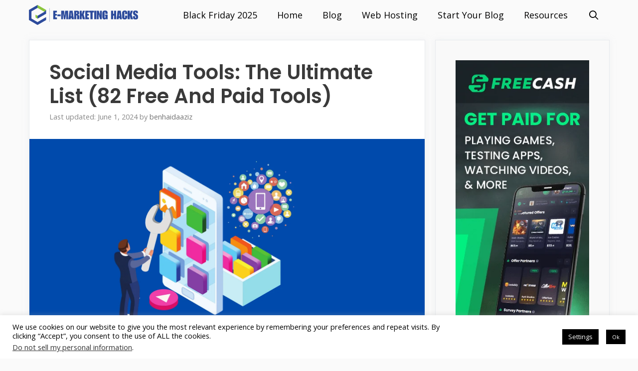

--- FILE ---
content_type: text/html; charset=UTF-8
request_url: https://emarketinghacks.com/social-media-tools/
body_size: 85126
content:
<!DOCTYPE html>
<html lang="en-US" prefix="og: http://ogp.me/ns# fb: http://ogp.me/ns/fb#" prefix="og: https://ogp.me/ns#">
<head>
	<meta charset="UTF-8">
	
<!-- Powered by Social Snap v1.4 - https://socialsnap.com/ -->
<meta property="og:type" content="article">
<meta property="og:title" content="Social Media Tools: The Ultimate List (82 Free and Paid Tools)">
<meta property="og:description" content="The tools to manage your social networks are Plenty. Depending on the size of the company and its digital maturity, it is more or less">
<meta property="og:url" content="https://emarketinghacks.com/social-media-tools/">
<meta property="og:site_name" content="E-marketing Hacks">
<meta property="og:updated_time" content="2024-06-01T08:04:31+00:00">
<meta property="article:author" content="https://www.facebook.com/EmarketingHacks/">
<meta property="og:image" content="https://emarketinghacks.com/wp-content/uploads/2021/02/Social-Media-Tools.png">
<meta property="og:image:width" content="2240">
<meta property="og:image:height" content="1260">
<meta property="article:published_time" content="2024-01-06T10:59:00+00:00">
<meta property="article:modified_time" content="2024-06-01T08:04:31+00:00">
<meta property="fb:app_id" content="1923155921341058">
<meta name="twitter:card" content="summary">
<meta name="twitter:title" content="Social Media Tools: The Ultimate List (82 Free and Paid Tools)">
<meta name="twitter:description" content="The tools to manage your social networks are Plenty. Depending on the size of the company and its digital maturity, it is more or less">
<meta name="twitter:image:src" content="https://emarketinghacks.com/wp-content/uploads/2021/02/Social-Media-Tools.png">
<meta name="twitter:creator" content="@MarketingHcks">
<!-- Powered by Social Snap v1.4 - https://socialsnap.com/ -->

<meta name="viewport" content="width=device-width, initial-scale=1">
<!-- Search Engine Optimization by Rank Math PRO - https://rankmath.com/ -->
<title>Social Media Tools:The Ultimate List (82 Free And Paid 2021)</title>
<meta name="description" content="Social Media Tools: The Ultimate List (80 Free and Paid Tools) Here&#039;s a list of free and paid practical tools."/>
<meta name="robots" content="follow, index, max-snippet:-1, max-video-preview:-1, max-image-preview:large"/>
<link rel="canonical" href="https://emarketinghacks.com/social-media-tools/" />
<meta property="og:locale" content="en_US" />
<meta property="og:type" content="article" />
<meta property="og:title" content="Social Media Tools:The Ultimate List (82 Free And Paid 2021)" />
<meta property="og:description" content="Social Media Tools: The Ultimate List (80 Free and Paid Tools) Here&#039;s a list of free and paid practical tools." />
<meta property="og:url" content="https://emarketinghacks.com/social-media-tools/" />
<meta property="og:site_name" content="eMarketingHacks" />
<meta property="article:publisher" content="https://www.facebook.com/EmarketingHacks" />
<meta property="article:author" content="https://www.facebook.com/EmarketingHacks/" />
<meta property="article:tag" content="Social Media" />
<meta property="article:section" content="Blog" />
<meta property="og:updated_time" content="2024-06-01T08:04:31+00:00" />
<meta property="og:image" content="https://emarketinghacks.com/wp-content/uploads/2021/02/Social-Media-Tools-1060x482.png" />
<meta property="og:image:secure_url" content="https://emarketinghacks.com/wp-content/uploads/2021/02/Social-Media-Tools-1060x482.png" />
<meta property="og:image:width" content="815" />
<meta property="og:image:height" content="371" />
<meta property="og:image:alt" content="Social Media Tools" />
<meta property="og:image:type" content="image/png" />
<meta property="article:published_time" content="2024-01-06T10:59:00+00:00" />
<meta property="article:modified_time" content="2024-06-01T08:04:31+00:00" />
<meta name="twitter:card" content="summary_large_image" />
<meta name="twitter:title" content="Social Media Tools:The Ultimate List (82 Free And Paid 2021)" />
<meta name="twitter:description" content="Social Media Tools: The Ultimate List (80 Free and Paid Tools) Here&#039;s a list of free and paid practical tools." />
<meta name="twitter:site" content="@MarketingHcks" />
<meta name="twitter:creator" content="@MarketingHcks" />
<meta name="twitter:image" content="https://emarketinghacks.com/wp-content/uploads/2021/02/Social-Media-Tools-1060x482.png" />
<meta name="twitter:label1" content="Written by" />
<meta name="twitter:data1" content="benhaidaaziz" />
<meta name="twitter:label2" content="Time to read" />
<meta name="twitter:data2" content="19 minutes" />
<script type="application/ld+json" class="rank-math-schema-pro">{"@context":"https://schema.org","@graph":[{"@type":["Person","Organization"],"@id":"https://emarketinghacks.com/#person","name":"benhaidaaziz","sameAs":["https://www.facebook.com/EmarketingHacks","https://twitter.com/MarketingHcks"],"logo":{"@type":"ImageObject","@id":"https://emarketinghacks.com/#logo","url":"https://emarketinghacks.com/wp-content/uploads/2022/09/cropped-logo-new-size.png","contentUrl":"https://emarketinghacks.com/wp-content/uploads/2022/09/cropped-logo-new-size.png","caption":"eMarketingHacks","inLanguage":"en-US","width":"2126","height":"387"},"image":{"@type":"ImageObject","@id":"https://emarketinghacks.com/#logo","url":"https://emarketinghacks.com/wp-content/uploads/2022/09/cropped-logo-new-size.png","contentUrl":"https://emarketinghacks.com/wp-content/uploads/2022/09/cropped-logo-new-size.png","caption":"eMarketingHacks","inLanguage":"en-US","width":"2126","height":"387"}},{"@type":"WebSite","@id":"https://emarketinghacks.com/#website","url":"https://emarketinghacks.com","name":"eMarketingHacks","alternateName":"E-MarketingHacks","publisher":{"@id":"https://emarketinghacks.com/#person"},"inLanguage":"en-US"},{"@type":"ImageObject","@id":"https://emarketinghacks.com/wp-content/uploads/2021/02/Social-Media-Tools.png","url":"https://emarketinghacks.com/wp-content/uploads/2021/02/Social-Media-Tools.png","width":"2240","height":"1260","caption":"Social Media Tools","inLanguage":"en-US"},{"@type":"BreadcrumbList","@id":"https://emarketinghacks.com/social-media-tools/#breadcrumb","itemListElement":[{"@type":"ListItem","position":"1","item":{"@id":"http://emarketinghacks.com","name":"Home"}},{"@type":"ListItem","position":"2","item":{"@id":"https://emarketinghacks.com/blog/","name":"Blog"}},{"@type":"ListItem","position":"3","item":{"@id":"https://emarketinghacks.com/social-media-tools/","name":"Social Media Tools: The Ultimate List (82 Free and Paid Tools)"}}]},{"@type":"WebPage","@id":"https://emarketinghacks.com/social-media-tools/#webpage","url":"https://emarketinghacks.com/social-media-tools/","name":"Social Media Tools:The Ultimate List (82 Free And Paid 2021)","datePublished":"2024-01-06T10:59:00+00:00","dateModified":"2024-06-01T08:04:31+00:00","isPartOf":{"@id":"https://emarketinghacks.com/#website"},"primaryImageOfPage":{"@id":"https://emarketinghacks.com/wp-content/uploads/2021/02/Social-Media-Tools.png"},"inLanguage":"en-US","breadcrumb":{"@id":"https://emarketinghacks.com/social-media-tools/#breadcrumb"}},{"@type":"Person","@id":"https://emarketinghacks.com/social-media-tools/#author","name":"benhaidaaziz","image":{"@type":"ImageObject","@id":"https://secure.gravatar.com/avatar/fdee496201d1d9915c78f1c1741fb2c13077a51f376f58355ebe2435b20b62be?s=96&amp;r=g","url":"https://secure.gravatar.com/avatar/fdee496201d1d9915c78f1c1741fb2c13077a51f376f58355ebe2435b20b62be?s=96&amp;r=g","caption":"benhaidaaziz","inLanguage":"en-US"},"sameAs":["http://emarketinghacks.com/","https://www.facebook.com/EmarketingHacks/","https://twitter.com/https://twitter.com/MarketingHcks"]},{"@type":"NewsArticle","headline":"Social Media Tools:The Ultimate List (82 Free And Paid 2021)","keywords":"Social Media Tools","datePublished":"2024-01-06T10:59:00+00:00","dateModified":"2024-06-01T08:04:31+00:00","articleSection":"Blog","author":{"@id":"https://emarketinghacks.com/social-media-tools/#author","name":"benhaidaaziz"},"publisher":{"@id":"https://emarketinghacks.com/#person"},"description":"Social Media Tools: The Ultimate List (80 Free and Paid Tools) Here&#039;s a list of free and paid practical tools.","copyrightYear":"2024","copyrightHolder":{"@id":"https://emarketinghacks.com/#person"},"name":"Social Media Tools:The Ultimate List (82 Free And Paid 2021)","@id":"https://emarketinghacks.com/social-media-tools/#richSnippet","isPartOf":{"@id":"https://emarketinghacks.com/social-media-tools/#webpage"},"image":{"@id":"https://emarketinghacks.com/wp-content/uploads/2021/02/Social-Media-Tools.png"},"inLanguage":"en-US","mainEntityOfPage":{"@id":"https://emarketinghacks.com/social-media-tools/#webpage"}}]}</script>
<!-- /Rank Math WordPress SEO plugin -->

<link rel='dns-prefetch' href='//accounts.google.com' />
<link rel='dns-prefetch' href='//apis.google.com' />
<link rel='dns-prefetch' href='//www.googletagmanager.com' />
<link rel='dns-prefetch' href='//pagead2.googlesyndication.com' />
<link href='https://fonts.gstatic.com' crossorigin rel='preconnect' />
<link href='https://fonts.googleapis.com' crossorigin rel='preconnect' />
<link rel="alternate" type="application/rss+xml" title="E-marketing Hacks &raquo; Feed" href="https://emarketinghacks.com/feed/" />
<link rel="alternate" type="application/rss+xml" title="E-marketing Hacks &raquo; Comments Feed" href="https://emarketinghacks.com/comments/feed/" />
<link rel="alternate" type="application/rss+xml" title="E-marketing Hacks &raquo; Social Media Tools: The Ultimate List (82 Free and Paid Tools) Comments Feed" href="https://emarketinghacks.com/social-media-tools/feed/" />
<link rel="alternate" title="oEmbed (JSON)" type="application/json+oembed" href="https://emarketinghacks.com/wp-json/oembed/1.0/embed?url=https%3A%2F%2Femarketinghacks.com%2Fsocial-media-tools%2F" />
<link rel="alternate" title="oEmbed (XML)" type="text/xml+oembed" href="https://emarketinghacks.com/wp-json/oembed/1.0/embed?url=https%3A%2F%2Femarketinghacks.com%2Fsocial-media-tools%2F&#038;format=xml" />
<style id='wp-img-auto-sizes-contain-inline-css'>
img:is([sizes=auto i],[sizes^="auto," i]){contain-intrinsic-size:3000px 1500px}
/*# sourceURL=wp-img-auto-sizes-contain-inline-css */
</style>
<link rel='stylesheet' id='generate-fonts-css' href='//fonts.googleapis.com/css?family=Open+Sans:300,regular,italic,600,700|Poppins:300,regular,500,600,700|PT+Serif:regular,italic,700,700italic' media='all' />
<style id='wp-emoji-styles-inline-css'>

	img.wp-smiley, img.emoji {
		display: inline !important;
		border: none !important;
		box-shadow: none !important;
		height: 1em !important;
		width: 1em !important;
		margin: 0 0.07em !important;
		vertical-align: -0.1em !important;
		background: none !important;
		padding: 0 !important;
	}
/*# sourceURL=wp-emoji-styles-inline-css */
</style>
<style id='wp-block-library-inline-css'>
:root{--wp-block-synced-color:#7a00df;--wp-block-synced-color--rgb:122,0,223;--wp-bound-block-color:var(--wp-block-synced-color);--wp-editor-canvas-background:#ddd;--wp-admin-theme-color:#007cba;--wp-admin-theme-color--rgb:0,124,186;--wp-admin-theme-color-darker-10:#006ba1;--wp-admin-theme-color-darker-10--rgb:0,107,160.5;--wp-admin-theme-color-darker-20:#005a87;--wp-admin-theme-color-darker-20--rgb:0,90,135;--wp-admin-border-width-focus:2px}@media (min-resolution:192dpi){:root{--wp-admin-border-width-focus:1.5px}}.wp-element-button{cursor:pointer}:root .has-very-light-gray-background-color{background-color:#eee}:root .has-very-dark-gray-background-color{background-color:#313131}:root .has-very-light-gray-color{color:#eee}:root .has-very-dark-gray-color{color:#313131}:root .has-vivid-green-cyan-to-vivid-cyan-blue-gradient-background{background:linear-gradient(135deg,#00d084,#0693e3)}:root .has-purple-crush-gradient-background{background:linear-gradient(135deg,#34e2e4,#4721fb 50%,#ab1dfe)}:root .has-hazy-dawn-gradient-background{background:linear-gradient(135deg,#faaca8,#dad0ec)}:root .has-subdued-olive-gradient-background{background:linear-gradient(135deg,#fafae1,#67a671)}:root .has-atomic-cream-gradient-background{background:linear-gradient(135deg,#fdd79a,#004a59)}:root .has-nightshade-gradient-background{background:linear-gradient(135deg,#330968,#31cdcf)}:root .has-midnight-gradient-background{background:linear-gradient(135deg,#020381,#2874fc)}:root{--wp--preset--font-size--normal:16px;--wp--preset--font-size--huge:42px}.has-regular-font-size{font-size:1em}.has-larger-font-size{font-size:2.625em}.has-normal-font-size{font-size:var(--wp--preset--font-size--normal)}.has-huge-font-size{font-size:var(--wp--preset--font-size--huge)}.has-text-align-center{text-align:center}.has-text-align-left{text-align:left}.has-text-align-right{text-align:right}.has-fit-text{white-space:nowrap!important}#end-resizable-editor-section{display:none}.aligncenter{clear:both}.items-justified-left{justify-content:flex-start}.items-justified-center{justify-content:center}.items-justified-right{justify-content:flex-end}.items-justified-space-between{justify-content:space-between}.screen-reader-text{border:0;clip-path:inset(50%);height:1px;margin:-1px;overflow:hidden;padding:0;position:absolute;width:1px;word-wrap:normal!important}.screen-reader-text:focus{background-color:#ddd;clip-path:none;color:#444;display:block;font-size:1em;height:auto;left:5px;line-height:normal;padding:15px 23px 14px;text-decoration:none;top:5px;width:auto;z-index:100000}html :where(.has-border-color){border-style:solid}html :where([style*=border-top-color]){border-top-style:solid}html :where([style*=border-right-color]){border-right-style:solid}html :where([style*=border-bottom-color]){border-bottom-style:solid}html :where([style*=border-left-color]){border-left-style:solid}html :where([style*=border-width]){border-style:solid}html :where([style*=border-top-width]){border-top-style:solid}html :where([style*=border-right-width]){border-right-style:solid}html :where([style*=border-bottom-width]){border-bottom-style:solid}html :where([style*=border-left-width]){border-left-style:solid}html :where(img[class*=wp-image-]){height:auto;max-width:100%}:where(figure){margin:0 0 1em}html :where(.is-position-sticky){--wp-admin--admin-bar--position-offset:var(--wp-admin--admin-bar--height,0px)}@media screen and (max-width:600px){html :where(.is-position-sticky){--wp-admin--admin-bar--position-offset:0px}}

/*# sourceURL=wp-block-library-inline-css */
</style><style id='wp-block-image-inline-css'>
.wp-block-image>a,.wp-block-image>figure>a{display:inline-block}.wp-block-image img{box-sizing:border-box;height:auto;max-width:100%;vertical-align:bottom}@media not (prefers-reduced-motion){.wp-block-image img.hide{visibility:hidden}.wp-block-image img.show{animation:show-content-image .4s}}.wp-block-image[style*=border-radius] img,.wp-block-image[style*=border-radius]>a{border-radius:inherit}.wp-block-image.has-custom-border img{box-sizing:border-box}.wp-block-image.aligncenter{text-align:center}.wp-block-image.alignfull>a,.wp-block-image.alignwide>a{width:100%}.wp-block-image.alignfull img,.wp-block-image.alignwide img{height:auto;width:100%}.wp-block-image .aligncenter,.wp-block-image .alignleft,.wp-block-image .alignright,.wp-block-image.aligncenter,.wp-block-image.alignleft,.wp-block-image.alignright{display:table}.wp-block-image .aligncenter>figcaption,.wp-block-image .alignleft>figcaption,.wp-block-image .alignright>figcaption,.wp-block-image.aligncenter>figcaption,.wp-block-image.alignleft>figcaption,.wp-block-image.alignright>figcaption{caption-side:bottom;display:table-caption}.wp-block-image .alignleft{float:left;margin:.5em 1em .5em 0}.wp-block-image .alignright{float:right;margin:.5em 0 .5em 1em}.wp-block-image .aligncenter{margin-left:auto;margin-right:auto}.wp-block-image :where(figcaption){margin-bottom:1em;margin-top:.5em}.wp-block-image.is-style-circle-mask img{border-radius:9999px}@supports ((-webkit-mask-image:none) or (mask-image:none)) or (-webkit-mask-image:none){.wp-block-image.is-style-circle-mask img{border-radius:0;-webkit-mask-image:url('data:image/svg+xml;utf8,<svg viewBox="0 0 100 100" xmlns="http://www.w3.org/2000/svg"><circle cx="50" cy="50" r="50"/></svg>');mask-image:url('data:image/svg+xml;utf8,<svg viewBox="0 0 100 100" xmlns="http://www.w3.org/2000/svg"><circle cx="50" cy="50" r="50"/></svg>');mask-mode:alpha;-webkit-mask-position:center;mask-position:center;-webkit-mask-repeat:no-repeat;mask-repeat:no-repeat;-webkit-mask-size:contain;mask-size:contain}}:root :where(.wp-block-image.is-style-rounded img,.wp-block-image .is-style-rounded img){border-radius:9999px}.wp-block-image figure{margin:0}.wp-lightbox-container{display:flex;flex-direction:column;position:relative}.wp-lightbox-container img{cursor:zoom-in}.wp-lightbox-container img:hover+button{opacity:1}.wp-lightbox-container button{align-items:center;backdrop-filter:blur(16px) saturate(180%);background-color:#5a5a5a40;border:none;border-radius:4px;cursor:zoom-in;display:flex;height:20px;justify-content:center;opacity:0;padding:0;position:absolute;right:16px;text-align:center;top:16px;width:20px;z-index:100}@media not (prefers-reduced-motion){.wp-lightbox-container button{transition:opacity .2s ease}}.wp-lightbox-container button:focus-visible{outline:3px auto #5a5a5a40;outline:3px auto -webkit-focus-ring-color;outline-offset:3px}.wp-lightbox-container button:hover{cursor:pointer;opacity:1}.wp-lightbox-container button:focus{opacity:1}.wp-lightbox-container button:focus,.wp-lightbox-container button:hover,.wp-lightbox-container button:not(:hover):not(:active):not(.has-background){background-color:#5a5a5a40;border:none}.wp-lightbox-overlay{box-sizing:border-box;cursor:zoom-out;height:100vh;left:0;overflow:hidden;position:fixed;top:0;visibility:hidden;width:100%;z-index:100000}.wp-lightbox-overlay .close-button{align-items:center;cursor:pointer;display:flex;justify-content:center;min-height:40px;min-width:40px;padding:0;position:absolute;right:calc(env(safe-area-inset-right) + 16px);top:calc(env(safe-area-inset-top) + 16px);z-index:5000000}.wp-lightbox-overlay .close-button:focus,.wp-lightbox-overlay .close-button:hover,.wp-lightbox-overlay .close-button:not(:hover):not(:active):not(.has-background){background:none;border:none}.wp-lightbox-overlay .lightbox-image-container{height:var(--wp--lightbox-container-height);left:50%;overflow:hidden;position:absolute;top:50%;transform:translate(-50%,-50%);transform-origin:top left;width:var(--wp--lightbox-container-width);z-index:9999999999}.wp-lightbox-overlay .wp-block-image{align-items:center;box-sizing:border-box;display:flex;height:100%;justify-content:center;margin:0;position:relative;transform-origin:0 0;width:100%;z-index:3000000}.wp-lightbox-overlay .wp-block-image img{height:var(--wp--lightbox-image-height);min-height:var(--wp--lightbox-image-height);min-width:var(--wp--lightbox-image-width);width:var(--wp--lightbox-image-width)}.wp-lightbox-overlay .wp-block-image figcaption{display:none}.wp-lightbox-overlay button{background:none;border:none}.wp-lightbox-overlay .scrim{background-color:#fff;height:100%;opacity:.9;position:absolute;width:100%;z-index:2000000}.wp-lightbox-overlay.active{visibility:visible}@media not (prefers-reduced-motion){.wp-lightbox-overlay.active{animation:turn-on-visibility .25s both}.wp-lightbox-overlay.active img{animation:turn-on-visibility .35s both}.wp-lightbox-overlay.show-closing-animation:not(.active){animation:turn-off-visibility .35s both}.wp-lightbox-overlay.show-closing-animation:not(.active) img{animation:turn-off-visibility .25s both}.wp-lightbox-overlay.zoom.active{animation:none;opacity:1;visibility:visible}.wp-lightbox-overlay.zoom.active .lightbox-image-container{animation:lightbox-zoom-in .4s}.wp-lightbox-overlay.zoom.active .lightbox-image-container img{animation:none}.wp-lightbox-overlay.zoom.active .scrim{animation:turn-on-visibility .4s forwards}.wp-lightbox-overlay.zoom.show-closing-animation:not(.active){animation:none}.wp-lightbox-overlay.zoom.show-closing-animation:not(.active) .lightbox-image-container{animation:lightbox-zoom-out .4s}.wp-lightbox-overlay.zoom.show-closing-animation:not(.active) .lightbox-image-container img{animation:none}.wp-lightbox-overlay.zoom.show-closing-animation:not(.active) .scrim{animation:turn-off-visibility .4s forwards}}@keyframes show-content-image{0%{visibility:hidden}99%{visibility:hidden}to{visibility:visible}}@keyframes turn-on-visibility{0%{opacity:0}to{opacity:1}}@keyframes turn-off-visibility{0%{opacity:1;visibility:visible}99%{opacity:0;visibility:visible}to{opacity:0;visibility:hidden}}@keyframes lightbox-zoom-in{0%{transform:translate(calc((-100vw + var(--wp--lightbox-scrollbar-width))/2 + var(--wp--lightbox-initial-left-position)),calc(-50vh + var(--wp--lightbox-initial-top-position))) scale(var(--wp--lightbox-scale))}to{transform:translate(-50%,-50%) scale(1)}}@keyframes lightbox-zoom-out{0%{transform:translate(-50%,-50%) scale(1);visibility:visible}99%{visibility:visible}to{transform:translate(calc((-100vw + var(--wp--lightbox-scrollbar-width))/2 + var(--wp--lightbox-initial-left-position)),calc(-50vh + var(--wp--lightbox-initial-top-position))) scale(var(--wp--lightbox-scale));visibility:hidden}}
/*# sourceURL=https://emarketinghacks.com/wp-includes/blocks/image/style.min.css */
</style>
<style id='wp-block-social-links-inline-css'>
.wp-block-social-links{background:none;box-sizing:border-box;margin-left:0;padding-left:0;padding-right:0;text-indent:0}.wp-block-social-links .wp-social-link a,.wp-block-social-links .wp-social-link a:hover{border-bottom:0;box-shadow:none;text-decoration:none}.wp-block-social-links .wp-social-link svg{height:1em;width:1em}.wp-block-social-links .wp-social-link span:not(.screen-reader-text){font-size:.65em;margin-left:.5em;margin-right:.5em}.wp-block-social-links.has-small-icon-size{font-size:16px}.wp-block-social-links,.wp-block-social-links.has-normal-icon-size{font-size:24px}.wp-block-social-links.has-large-icon-size{font-size:36px}.wp-block-social-links.has-huge-icon-size{font-size:48px}.wp-block-social-links.aligncenter{display:flex;justify-content:center}.wp-block-social-links.alignright{justify-content:flex-end}.wp-block-social-link{border-radius:9999px;display:block}@media not (prefers-reduced-motion){.wp-block-social-link{transition:transform .1s ease}}.wp-block-social-link{height:auto}.wp-block-social-link a{align-items:center;display:flex;line-height:0}.wp-block-social-link:hover{transform:scale(1.1)}.wp-block-social-links .wp-block-social-link.wp-social-link{display:inline-block;margin:0;padding:0}.wp-block-social-links .wp-block-social-link.wp-social-link .wp-block-social-link-anchor,.wp-block-social-links .wp-block-social-link.wp-social-link .wp-block-social-link-anchor svg,.wp-block-social-links .wp-block-social-link.wp-social-link .wp-block-social-link-anchor:active,.wp-block-social-links .wp-block-social-link.wp-social-link .wp-block-social-link-anchor:hover,.wp-block-social-links .wp-block-social-link.wp-social-link .wp-block-social-link-anchor:visited{color:currentColor;fill:currentColor}:where(.wp-block-social-links:not(.is-style-logos-only)) .wp-social-link{background-color:#f0f0f0;color:#444}:where(.wp-block-social-links:not(.is-style-logos-only)) .wp-social-link-amazon{background-color:#f90;color:#fff}:where(.wp-block-social-links:not(.is-style-logos-only)) .wp-social-link-bandcamp{background-color:#1ea0c3;color:#fff}:where(.wp-block-social-links:not(.is-style-logos-only)) .wp-social-link-behance{background-color:#0757fe;color:#fff}:where(.wp-block-social-links:not(.is-style-logos-only)) .wp-social-link-bluesky{background-color:#0a7aff;color:#fff}:where(.wp-block-social-links:not(.is-style-logos-only)) .wp-social-link-codepen{background-color:#1e1f26;color:#fff}:where(.wp-block-social-links:not(.is-style-logos-only)) .wp-social-link-deviantart{background-color:#02e49b;color:#fff}:where(.wp-block-social-links:not(.is-style-logos-only)) .wp-social-link-discord{background-color:#5865f2;color:#fff}:where(.wp-block-social-links:not(.is-style-logos-only)) .wp-social-link-dribbble{background-color:#e94c89;color:#fff}:where(.wp-block-social-links:not(.is-style-logos-only)) .wp-social-link-dropbox{background-color:#4280ff;color:#fff}:where(.wp-block-social-links:not(.is-style-logos-only)) .wp-social-link-etsy{background-color:#f45800;color:#fff}:where(.wp-block-social-links:not(.is-style-logos-only)) .wp-social-link-facebook{background-color:#0866ff;color:#fff}:where(.wp-block-social-links:not(.is-style-logos-only)) .wp-social-link-fivehundredpx{background-color:#000;color:#fff}:where(.wp-block-social-links:not(.is-style-logos-only)) .wp-social-link-flickr{background-color:#0461dd;color:#fff}:where(.wp-block-social-links:not(.is-style-logos-only)) .wp-social-link-foursquare{background-color:#e65678;color:#fff}:where(.wp-block-social-links:not(.is-style-logos-only)) .wp-social-link-github{background-color:#24292d;color:#fff}:where(.wp-block-social-links:not(.is-style-logos-only)) .wp-social-link-goodreads{background-color:#eceadd;color:#382110}:where(.wp-block-social-links:not(.is-style-logos-only)) .wp-social-link-google{background-color:#ea4434;color:#fff}:where(.wp-block-social-links:not(.is-style-logos-only)) .wp-social-link-gravatar{background-color:#1d4fc4;color:#fff}:where(.wp-block-social-links:not(.is-style-logos-only)) .wp-social-link-instagram{background-color:#f00075;color:#fff}:where(.wp-block-social-links:not(.is-style-logos-only)) .wp-social-link-lastfm{background-color:#e21b24;color:#fff}:where(.wp-block-social-links:not(.is-style-logos-only)) .wp-social-link-linkedin{background-color:#0d66c2;color:#fff}:where(.wp-block-social-links:not(.is-style-logos-only)) .wp-social-link-mastodon{background-color:#3288d4;color:#fff}:where(.wp-block-social-links:not(.is-style-logos-only)) .wp-social-link-medium{background-color:#000;color:#fff}:where(.wp-block-social-links:not(.is-style-logos-only)) .wp-social-link-meetup{background-color:#f6405f;color:#fff}:where(.wp-block-social-links:not(.is-style-logos-only)) .wp-social-link-patreon{background-color:#000;color:#fff}:where(.wp-block-social-links:not(.is-style-logos-only)) .wp-social-link-pinterest{background-color:#e60122;color:#fff}:where(.wp-block-social-links:not(.is-style-logos-only)) .wp-social-link-pocket{background-color:#ef4155;color:#fff}:where(.wp-block-social-links:not(.is-style-logos-only)) .wp-social-link-reddit{background-color:#ff4500;color:#fff}:where(.wp-block-social-links:not(.is-style-logos-only)) .wp-social-link-skype{background-color:#0478d7;color:#fff}:where(.wp-block-social-links:not(.is-style-logos-only)) .wp-social-link-snapchat{background-color:#fefc00;color:#fff;stroke:#000}:where(.wp-block-social-links:not(.is-style-logos-only)) .wp-social-link-soundcloud{background-color:#ff5600;color:#fff}:where(.wp-block-social-links:not(.is-style-logos-only)) .wp-social-link-spotify{background-color:#1bd760;color:#fff}:where(.wp-block-social-links:not(.is-style-logos-only)) .wp-social-link-telegram{background-color:#2aabee;color:#fff}:where(.wp-block-social-links:not(.is-style-logos-only)) .wp-social-link-threads{background-color:#000;color:#fff}:where(.wp-block-social-links:not(.is-style-logos-only)) .wp-social-link-tiktok{background-color:#000;color:#fff}:where(.wp-block-social-links:not(.is-style-logos-only)) .wp-social-link-tumblr{background-color:#011835;color:#fff}:where(.wp-block-social-links:not(.is-style-logos-only)) .wp-social-link-twitch{background-color:#6440a4;color:#fff}:where(.wp-block-social-links:not(.is-style-logos-only)) .wp-social-link-twitter{background-color:#1da1f2;color:#fff}:where(.wp-block-social-links:not(.is-style-logos-only)) .wp-social-link-vimeo{background-color:#1eb7ea;color:#fff}:where(.wp-block-social-links:not(.is-style-logos-only)) .wp-social-link-vk{background-color:#4680c2;color:#fff}:where(.wp-block-social-links:not(.is-style-logos-only)) .wp-social-link-wordpress{background-color:#3499cd;color:#fff}:where(.wp-block-social-links:not(.is-style-logos-only)) .wp-social-link-whatsapp{background-color:#25d366;color:#fff}:where(.wp-block-social-links:not(.is-style-logos-only)) .wp-social-link-x{background-color:#000;color:#fff}:where(.wp-block-social-links:not(.is-style-logos-only)) .wp-social-link-yelp{background-color:#d32422;color:#fff}:where(.wp-block-social-links:not(.is-style-logos-only)) .wp-social-link-youtube{background-color:red;color:#fff}:where(.wp-block-social-links.is-style-logos-only) .wp-social-link{background:none}:where(.wp-block-social-links.is-style-logos-only) .wp-social-link svg{height:1.25em;width:1.25em}:where(.wp-block-social-links.is-style-logos-only) .wp-social-link-amazon{color:#f90}:where(.wp-block-social-links.is-style-logos-only) .wp-social-link-bandcamp{color:#1ea0c3}:where(.wp-block-social-links.is-style-logos-only) .wp-social-link-behance{color:#0757fe}:where(.wp-block-social-links.is-style-logos-only) .wp-social-link-bluesky{color:#0a7aff}:where(.wp-block-social-links.is-style-logos-only) .wp-social-link-codepen{color:#1e1f26}:where(.wp-block-social-links.is-style-logos-only) .wp-social-link-deviantart{color:#02e49b}:where(.wp-block-social-links.is-style-logos-only) .wp-social-link-discord{color:#5865f2}:where(.wp-block-social-links.is-style-logos-only) .wp-social-link-dribbble{color:#e94c89}:where(.wp-block-social-links.is-style-logos-only) .wp-social-link-dropbox{color:#4280ff}:where(.wp-block-social-links.is-style-logos-only) .wp-social-link-etsy{color:#f45800}:where(.wp-block-social-links.is-style-logos-only) .wp-social-link-facebook{color:#0866ff}:where(.wp-block-social-links.is-style-logos-only) .wp-social-link-fivehundredpx{color:#000}:where(.wp-block-social-links.is-style-logos-only) .wp-social-link-flickr{color:#0461dd}:where(.wp-block-social-links.is-style-logos-only) .wp-social-link-foursquare{color:#e65678}:where(.wp-block-social-links.is-style-logos-only) .wp-social-link-github{color:#24292d}:where(.wp-block-social-links.is-style-logos-only) .wp-social-link-goodreads{color:#382110}:where(.wp-block-social-links.is-style-logos-only) .wp-social-link-google{color:#ea4434}:where(.wp-block-social-links.is-style-logos-only) .wp-social-link-gravatar{color:#1d4fc4}:where(.wp-block-social-links.is-style-logos-only) .wp-social-link-instagram{color:#f00075}:where(.wp-block-social-links.is-style-logos-only) .wp-social-link-lastfm{color:#e21b24}:where(.wp-block-social-links.is-style-logos-only) .wp-social-link-linkedin{color:#0d66c2}:where(.wp-block-social-links.is-style-logos-only) .wp-social-link-mastodon{color:#3288d4}:where(.wp-block-social-links.is-style-logos-only) .wp-social-link-medium{color:#000}:where(.wp-block-social-links.is-style-logos-only) .wp-social-link-meetup{color:#f6405f}:where(.wp-block-social-links.is-style-logos-only) .wp-social-link-patreon{color:#000}:where(.wp-block-social-links.is-style-logos-only) .wp-social-link-pinterest{color:#e60122}:where(.wp-block-social-links.is-style-logos-only) .wp-social-link-pocket{color:#ef4155}:where(.wp-block-social-links.is-style-logos-only) .wp-social-link-reddit{color:#ff4500}:where(.wp-block-social-links.is-style-logos-only) .wp-social-link-skype{color:#0478d7}:where(.wp-block-social-links.is-style-logos-only) .wp-social-link-snapchat{color:#fff;stroke:#000}:where(.wp-block-social-links.is-style-logos-only) .wp-social-link-soundcloud{color:#ff5600}:where(.wp-block-social-links.is-style-logos-only) .wp-social-link-spotify{color:#1bd760}:where(.wp-block-social-links.is-style-logos-only) .wp-social-link-telegram{color:#2aabee}:where(.wp-block-social-links.is-style-logos-only) .wp-social-link-threads{color:#000}:where(.wp-block-social-links.is-style-logos-only) .wp-social-link-tiktok{color:#000}:where(.wp-block-social-links.is-style-logos-only) .wp-social-link-tumblr{color:#011835}:where(.wp-block-social-links.is-style-logos-only) .wp-social-link-twitch{color:#6440a4}:where(.wp-block-social-links.is-style-logos-only) .wp-social-link-twitter{color:#1da1f2}:where(.wp-block-social-links.is-style-logos-only) .wp-social-link-vimeo{color:#1eb7ea}:where(.wp-block-social-links.is-style-logos-only) .wp-social-link-vk{color:#4680c2}:where(.wp-block-social-links.is-style-logos-only) .wp-social-link-whatsapp{color:#25d366}:where(.wp-block-social-links.is-style-logos-only) .wp-social-link-wordpress{color:#3499cd}:where(.wp-block-social-links.is-style-logos-only) .wp-social-link-x{color:#000}:where(.wp-block-social-links.is-style-logos-only) .wp-social-link-yelp{color:#d32422}:where(.wp-block-social-links.is-style-logos-only) .wp-social-link-youtube{color:red}.wp-block-social-links.is-style-pill-shape .wp-social-link{width:auto}:root :where(.wp-block-social-links .wp-social-link a){padding:.25em}:root :where(.wp-block-social-links.is-style-logos-only .wp-social-link a){padding:0}:root :where(.wp-block-social-links.is-style-pill-shape .wp-social-link a){padding-left:.6666666667em;padding-right:.6666666667em}.wp-block-social-links:not(.has-icon-color):not(.has-icon-background-color) .wp-social-link-snapchat .wp-block-social-link-label{color:#000}
/*# sourceURL=https://emarketinghacks.com/wp-includes/blocks/social-links/style.min.css */
</style>
<style id='global-styles-inline-css'>
:root{--wp--preset--aspect-ratio--square: 1;--wp--preset--aspect-ratio--4-3: 4/3;--wp--preset--aspect-ratio--3-4: 3/4;--wp--preset--aspect-ratio--3-2: 3/2;--wp--preset--aspect-ratio--2-3: 2/3;--wp--preset--aspect-ratio--16-9: 16/9;--wp--preset--aspect-ratio--9-16: 9/16;--wp--preset--color--black: #000000;--wp--preset--color--cyan-bluish-gray: #abb8c3;--wp--preset--color--white: #ffffff;--wp--preset--color--pale-pink: #f78da7;--wp--preset--color--vivid-red: #cf2e2e;--wp--preset--color--luminous-vivid-orange: #ff6900;--wp--preset--color--luminous-vivid-amber: #fcb900;--wp--preset--color--light-green-cyan: #7bdcb5;--wp--preset--color--vivid-green-cyan: #00d084;--wp--preset--color--pale-cyan-blue: #8ed1fc;--wp--preset--color--vivid-cyan-blue: #0693e3;--wp--preset--color--vivid-purple: #9b51e0;--wp--preset--color--contrast: var(--contrast);--wp--preset--color--contrast-2: var(--contrast-2);--wp--preset--color--contrast-3: var(--contrast-3);--wp--preset--color--base: var(--base);--wp--preset--color--base-2: var(--base-2);--wp--preset--color--base-3: var(--base-3);--wp--preset--color--accent: var(--accent);--wp--preset--gradient--vivid-cyan-blue-to-vivid-purple: linear-gradient(135deg,rgb(6,147,227) 0%,rgb(155,81,224) 100%);--wp--preset--gradient--light-green-cyan-to-vivid-green-cyan: linear-gradient(135deg,rgb(122,220,180) 0%,rgb(0,208,130) 100%);--wp--preset--gradient--luminous-vivid-amber-to-luminous-vivid-orange: linear-gradient(135deg,rgb(252,185,0) 0%,rgb(255,105,0) 100%);--wp--preset--gradient--luminous-vivid-orange-to-vivid-red: linear-gradient(135deg,rgb(255,105,0) 0%,rgb(207,46,46) 100%);--wp--preset--gradient--very-light-gray-to-cyan-bluish-gray: linear-gradient(135deg,rgb(238,238,238) 0%,rgb(169,184,195) 100%);--wp--preset--gradient--cool-to-warm-spectrum: linear-gradient(135deg,rgb(74,234,220) 0%,rgb(151,120,209) 20%,rgb(207,42,186) 40%,rgb(238,44,130) 60%,rgb(251,105,98) 80%,rgb(254,248,76) 100%);--wp--preset--gradient--blush-light-purple: linear-gradient(135deg,rgb(255,206,236) 0%,rgb(152,150,240) 100%);--wp--preset--gradient--blush-bordeaux: linear-gradient(135deg,rgb(254,205,165) 0%,rgb(254,45,45) 50%,rgb(107,0,62) 100%);--wp--preset--gradient--luminous-dusk: linear-gradient(135deg,rgb(255,203,112) 0%,rgb(199,81,192) 50%,rgb(65,88,208) 100%);--wp--preset--gradient--pale-ocean: linear-gradient(135deg,rgb(255,245,203) 0%,rgb(182,227,212) 50%,rgb(51,167,181) 100%);--wp--preset--gradient--electric-grass: linear-gradient(135deg,rgb(202,248,128) 0%,rgb(113,206,126) 100%);--wp--preset--gradient--midnight: linear-gradient(135deg,rgb(2,3,129) 0%,rgb(40,116,252) 100%);--wp--preset--font-size--small: 13px;--wp--preset--font-size--medium: 20px;--wp--preset--font-size--large: 36px;--wp--preset--font-size--x-large: 42px;--wp--preset--spacing--20: 0.44rem;--wp--preset--spacing--30: 0.67rem;--wp--preset--spacing--40: 1rem;--wp--preset--spacing--50: 1.5rem;--wp--preset--spacing--60: 2.25rem;--wp--preset--spacing--70: 3.38rem;--wp--preset--spacing--80: 5.06rem;--wp--preset--shadow--natural: 6px 6px 9px rgba(0, 0, 0, 0.2);--wp--preset--shadow--deep: 12px 12px 50px rgba(0, 0, 0, 0.4);--wp--preset--shadow--sharp: 6px 6px 0px rgba(0, 0, 0, 0.2);--wp--preset--shadow--outlined: 6px 6px 0px -3px rgb(255, 255, 255), 6px 6px rgb(0, 0, 0);--wp--preset--shadow--crisp: 6px 6px 0px rgb(0, 0, 0);}:where(.is-layout-flex){gap: 0.5em;}:where(.is-layout-grid){gap: 0.5em;}body .is-layout-flex{display: flex;}.is-layout-flex{flex-wrap: wrap;align-items: center;}.is-layout-flex > :is(*, div){margin: 0;}body .is-layout-grid{display: grid;}.is-layout-grid > :is(*, div){margin: 0;}:where(.wp-block-columns.is-layout-flex){gap: 2em;}:where(.wp-block-columns.is-layout-grid){gap: 2em;}:where(.wp-block-post-template.is-layout-flex){gap: 1.25em;}:where(.wp-block-post-template.is-layout-grid){gap: 1.25em;}.has-black-color{color: var(--wp--preset--color--black) !important;}.has-cyan-bluish-gray-color{color: var(--wp--preset--color--cyan-bluish-gray) !important;}.has-white-color{color: var(--wp--preset--color--white) !important;}.has-pale-pink-color{color: var(--wp--preset--color--pale-pink) !important;}.has-vivid-red-color{color: var(--wp--preset--color--vivid-red) !important;}.has-luminous-vivid-orange-color{color: var(--wp--preset--color--luminous-vivid-orange) !important;}.has-luminous-vivid-amber-color{color: var(--wp--preset--color--luminous-vivid-amber) !important;}.has-light-green-cyan-color{color: var(--wp--preset--color--light-green-cyan) !important;}.has-vivid-green-cyan-color{color: var(--wp--preset--color--vivid-green-cyan) !important;}.has-pale-cyan-blue-color{color: var(--wp--preset--color--pale-cyan-blue) !important;}.has-vivid-cyan-blue-color{color: var(--wp--preset--color--vivid-cyan-blue) !important;}.has-vivid-purple-color{color: var(--wp--preset--color--vivid-purple) !important;}.has-black-background-color{background-color: var(--wp--preset--color--black) !important;}.has-cyan-bluish-gray-background-color{background-color: var(--wp--preset--color--cyan-bluish-gray) !important;}.has-white-background-color{background-color: var(--wp--preset--color--white) !important;}.has-pale-pink-background-color{background-color: var(--wp--preset--color--pale-pink) !important;}.has-vivid-red-background-color{background-color: var(--wp--preset--color--vivid-red) !important;}.has-luminous-vivid-orange-background-color{background-color: var(--wp--preset--color--luminous-vivid-orange) !important;}.has-luminous-vivid-amber-background-color{background-color: var(--wp--preset--color--luminous-vivid-amber) !important;}.has-light-green-cyan-background-color{background-color: var(--wp--preset--color--light-green-cyan) !important;}.has-vivid-green-cyan-background-color{background-color: var(--wp--preset--color--vivid-green-cyan) !important;}.has-pale-cyan-blue-background-color{background-color: var(--wp--preset--color--pale-cyan-blue) !important;}.has-vivid-cyan-blue-background-color{background-color: var(--wp--preset--color--vivid-cyan-blue) !important;}.has-vivid-purple-background-color{background-color: var(--wp--preset--color--vivid-purple) !important;}.has-black-border-color{border-color: var(--wp--preset--color--black) !important;}.has-cyan-bluish-gray-border-color{border-color: var(--wp--preset--color--cyan-bluish-gray) !important;}.has-white-border-color{border-color: var(--wp--preset--color--white) !important;}.has-pale-pink-border-color{border-color: var(--wp--preset--color--pale-pink) !important;}.has-vivid-red-border-color{border-color: var(--wp--preset--color--vivid-red) !important;}.has-luminous-vivid-orange-border-color{border-color: var(--wp--preset--color--luminous-vivid-orange) !important;}.has-luminous-vivid-amber-border-color{border-color: var(--wp--preset--color--luminous-vivid-amber) !important;}.has-light-green-cyan-border-color{border-color: var(--wp--preset--color--light-green-cyan) !important;}.has-vivid-green-cyan-border-color{border-color: var(--wp--preset--color--vivid-green-cyan) !important;}.has-pale-cyan-blue-border-color{border-color: var(--wp--preset--color--pale-cyan-blue) !important;}.has-vivid-cyan-blue-border-color{border-color: var(--wp--preset--color--vivid-cyan-blue) !important;}.has-vivid-purple-border-color{border-color: var(--wp--preset--color--vivid-purple) !important;}.has-vivid-cyan-blue-to-vivid-purple-gradient-background{background: var(--wp--preset--gradient--vivid-cyan-blue-to-vivid-purple) !important;}.has-light-green-cyan-to-vivid-green-cyan-gradient-background{background: var(--wp--preset--gradient--light-green-cyan-to-vivid-green-cyan) !important;}.has-luminous-vivid-amber-to-luminous-vivid-orange-gradient-background{background: var(--wp--preset--gradient--luminous-vivid-amber-to-luminous-vivid-orange) !important;}.has-luminous-vivid-orange-to-vivid-red-gradient-background{background: var(--wp--preset--gradient--luminous-vivid-orange-to-vivid-red) !important;}.has-very-light-gray-to-cyan-bluish-gray-gradient-background{background: var(--wp--preset--gradient--very-light-gray-to-cyan-bluish-gray) !important;}.has-cool-to-warm-spectrum-gradient-background{background: var(--wp--preset--gradient--cool-to-warm-spectrum) !important;}.has-blush-light-purple-gradient-background{background: var(--wp--preset--gradient--blush-light-purple) !important;}.has-blush-bordeaux-gradient-background{background: var(--wp--preset--gradient--blush-bordeaux) !important;}.has-luminous-dusk-gradient-background{background: var(--wp--preset--gradient--luminous-dusk) !important;}.has-pale-ocean-gradient-background{background: var(--wp--preset--gradient--pale-ocean) !important;}.has-electric-grass-gradient-background{background: var(--wp--preset--gradient--electric-grass) !important;}.has-midnight-gradient-background{background: var(--wp--preset--gradient--midnight) !important;}.has-small-font-size{font-size: var(--wp--preset--font-size--small) !important;}.has-medium-font-size{font-size: var(--wp--preset--font-size--medium) !important;}.has-large-font-size{font-size: var(--wp--preset--font-size--large) !important;}.has-x-large-font-size{font-size: var(--wp--preset--font-size--x-large) !important;}
/*# sourceURL=global-styles-inline-css */
</style>

<style id='classic-theme-styles-inline-css'>
/*! This file is auto-generated */
.wp-block-button__link{color:#fff;background-color:#32373c;border-radius:9999px;box-shadow:none;text-decoration:none;padding:calc(.667em + 2px) calc(1.333em + 2px);font-size:1.125em}.wp-block-file__button{background:#32373c;color:#fff;text-decoration:none}
/*# sourceURL=/wp-includes/css/classic-themes.min.css */
</style>
<link rel='stylesheet' id='contact-form-7-css' href='https://emarketinghacks.com/wp-content/plugins/contact-form-7/includes/css/styles.css?ver=6.1.4' media='all' />
<link rel='stylesheet' id='cookie-law-info-css' href='https://emarketinghacks.com/wp-content/plugins/cookie-law-info/legacy/public/css/cookie-law-info-public.css?ver=3.3.9.1' media='all' />
<link rel='stylesheet' id='cookie-law-info-gdpr-css' href='https://emarketinghacks.com/wp-content/plugins/cookie-law-info/legacy/public/css/cookie-law-info-gdpr.css?ver=3.3.9.1' media='all' />
<link rel='stylesheet' id='tve_style_family_tve_flt-css' href='https://emarketinghacks.com/wp-content/plugins/thrive-visual-editor/editor/css/thrive_flat.css?ver=10.8.6' media='all' />
<link rel='stylesheet' id='generate-style-grid-css' href='https://emarketinghacks.com/wp-content/themes/generatepress/assets/css/unsemantic-grid.min.css?ver=3.6.1' media='all' />
<link rel='stylesheet' id='generate-style-css' href='https://emarketinghacks.com/wp-content/themes/generatepress/assets/css/style.min.css?ver=3.6.1' media='all' />
<style id='generate-style-inline-css'>
.no-featured-image-padding .featured-image {margin-left:-40px;margin-right:-40px;}.post-image-above-header .no-featured-image-padding .inside-article .featured-image {margin-top:-40px;}@media (max-width:768px){.no-featured-image-padding .featured-image {margin-left:-30px;margin-right:-30px;}.post-image-above-header .no-featured-image-padding .inside-article .featured-image {margin-top:-30px;}}
body{background-color:#fafafa;color:#3a3a3a;}a{color:#1b78e2;}a:hover, a:focus, a:active{color:#1e18c9;}body .grid-container{max-width:1165px;}.wp-block-group__inner-container{max-width:1165px;margin-left:auto;margin-right:auto;}.generate-back-to-top{font-size:20px;border-radius:3px;position:fixed;bottom:30px;right:30px;line-height:40px;width:40px;text-align:center;z-index:10;transition:opacity 300ms ease-in-out;opacity:0.1;transform:translateY(1000px);}.generate-back-to-top__show{opacity:1;transform:translateY(0);}.navigation-search{position:absolute;left:-99999px;pointer-events:none;visibility:hidden;z-index:20;width:100%;top:0;transition:opacity 100ms ease-in-out;opacity:0;}.navigation-search.nav-search-active{left:0;right:0;pointer-events:auto;visibility:visible;opacity:1;}.navigation-search input[type="search"]{outline:0;border:0;vertical-align:bottom;line-height:1;opacity:0.9;width:100%;z-index:20;border-radius:0;-webkit-appearance:none;height:60px;}.navigation-search input::-ms-clear{display:none;width:0;height:0;}.navigation-search input::-ms-reveal{display:none;width:0;height:0;}.navigation-search input::-webkit-search-decoration, .navigation-search input::-webkit-search-cancel-button, .navigation-search input::-webkit-search-results-button, .navigation-search input::-webkit-search-results-decoration{display:none;}.main-navigation li.search-item{z-index:21;}li.search-item.active{transition:opacity 100ms ease-in-out;}.nav-left-sidebar .main-navigation li.search-item.active,.nav-right-sidebar .main-navigation li.search-item.active{width:auto;display:inline-block;float:right;}.gen-sidebar-nav .navigation-search{top:auto;bottom:0;}:root{--contrast:#222222;--contrast-2:#575760;--contrast-3:#b2b2be;--base:#f0f0f0;--base-2:#f7f8f9;--base-3:#ffffff;--accent:#1e73be;}:root .has-contrast-color{color:var(--contrast);}:root .has-contrast-background-color{background-color:var(--contrast);}:root .has-contrast-2-color{color:var(--contrast-2);}:root .has-contrast-2-background-color{background-color:var(--contrast-2);}:root .has-contrast-3-color{color:var(--contrast-3);}:root .has-contrast-3-background-color{background-color:var(--contrast-3);}:root .has-base-color{color:var(--base);}:root .has-base-background-color{background-color:var(--base);}:root .has-base-2-color{color:var(--base-2);}:root .has-base-2-background-color{background-color:var(--base-2);}:root .has-base-3-color{color:var(--base-3);}:root .has-base-3-background-color{background-color:var(--base-3);}:root .has-accent-color{color:var(--accent);}:root .has-accent-background-color{background-color:var(--accent);}body, button, input, select, textarea{font-family:"Open Sans", sans-serif;}body{line-height:1.5;}.entry-content > [class*="wp-block-"]:not(:last-child):not(.wp-block-heading){margin-bottom:1.5em;}.main-title{font-family:Arial, Helvetica, sans-serif;text-transform:uppercase;}.main-navigation a, .menu-toggle{text-transform:capitalize;font-size:18px;}.main-navigation .main-nav ul ul li a{font-size:15px;}.widget-title{font-weight:600;margin-bottom:20px;}.sidebar .widget, .footer-widgets .widget{font-size:16px;}button:not(.menu-toggle),html input[type="button"],input[type="reset"],input[type="submit"],.button,.wp-block-button .wp-block-button__link{text-transform:capitalize;font-size:15px;}h1{font-family:"Poppins", sans-serif;font-weight:600;text-transform:capitalize;font-size:40px;}h2{font-family:"Poppins", sans-serif;font-weight:600;text-transform:capitalize;font-size:30px;}h3{font-family:"PT Serif", serif;font-weight:bold;text-transform:capitalize;font-size:24px;}h4{font-size:inherit;}h5{text-transform:capitalize;font-size:inherit;}h6{text-transform:capitalize;}@media (max-width:768px){.main-title{font-size:20px;}h1{font-size:30px;}h2{font-size:25px;}}.top-bar{background-color:#636363;color:#ffffff;}.top-bar a{color:#ffffff;}.top-bar a:hover{color:#303030;}.site-header{background-color:#ffffff;color:#3a3a3a;}.site-header a{color:#3a3a3a;}.main-title a,.main-title a:hover{color:#010000;}.site-description{color:#757575;}.main-navigation,.main-navigation ul ul{background-color:#fafafa;}.main-navigation .main-nav ul li a, .main-navigation .menu-toggle, .main-navigation .menu-bar-items{color:#010000;}.main-navigation .main-nav ul li:not([class*="current-menu-"]):hover > a, .main-navigation .main-nav ul li:not([class*="current-menu-"]):focus > a, .main-navigation .main-nav ul li.sfHover:not([class*="current-menu-"]) > a, .main-navigation .menu-bar-item:hover > a, .main-navigation .menu-bar-item.sfHover > a{color:#0152f2;background-color:#fafafa;}button.menu-toggle:hover,button.menu-toggle:focus,.main-navigation .mobile-bar-items a,.main-navigation .mobile-bar-items a:hover,.main-navigation .mobile-bar-items a:focus{color:#010000;}.main-navigation .main-nav ul li[class*="current-menu-"] > a{color:#000000;background-color:#fafafa;}.navigation-search input[type="search"],.navigation-search input[type="search"]:active, .navigation-search input[type="search"]:focus, .main-navigation .main-nav ul li.search-item.active > a, .main-navigation .menu-bar-items .search-item.active > a{color:#ffffff;background-color:var(--accent);opacity:1;}.main-navigation ul ul{background-color:#8dbf42;}.main-navigation .main-nav ul ul li a{color:#000000;}.main-navigation .main-nav ul ul li:not([class*="current-menu-"]):hover > a,.main-navigation .main-nav ul ul li:not([class*="current-menu-"]):focus > a, .main-navigation .main-nav ul ul li.sfHover:not([class*="current-menu-"]) > a{color:#8f919e;background-color:#8dbf42;}.main-navigation .main-nav ul ul li[class*="current-menu-"] > a{color:#8f919e;background-color:#8dbf42;}.separate-containers .inside-article, .separate-containers .comments-area, .separate-containers .page-header, .one-container .container, .separate-containers .paging-navigation, .inside-page-header{background-color:#ffffff;}.entry-title a{color:#2f4468;}.entry-title a:hover{color:#0a0000;}.entry-meta{color:#878787;}.entry-meta a{color:#727272;}.entry-meta a:hover{color:#0a0101;}.sidebar .widget{color:#161616;background-color:#f7f7f7;}.sidebar .widget a{color:#0069e2;}.sidebar .widget a:hover{color:#1632bc;}.sidebar .widget .widget-title{color:#000000;}.footer-widgets{color:#ffffff;background-color:#313e7b;}.footer-widgets a{color:#ffffff;}.footer-widgets a:hover{color:#ffffff;}.footer-widgets .widget-title{color:#ffffff;}.site-info{color:#fafafa;background-color:#1b212b;}.site-info a{color:#fafafa;}.site-info a:hover{color:#dbdbdb;}.footer-bar .widget_nav_menu .current-menu-item a{color:#dbdbdb;}input[type="text"],input[type="email"],input[type="url"],input[type="password"],input[type="search"],input[type="tel"],input[type="number"],textarea,select{color:#666666;background-color:#ffffff;border-color:#cecece;}input[type="text"]:focus,input[type="email"]:focus,input[type="url"]:focus,input[type="password"]:focus,input[type="search"]:focus,input[type="tel"]:focus,input[type="number"]:focus,textarea:focus,select:focus{color:#666666;background-color:#ffffff;border-color:#18016b;}button,html input[type="button"],input[type="reset"],input[type="submit"],a.button,a.wp-block-button__link:not(.has-background){color:#ffffff;background-color:#2f4468;}button:hover,html input[type="button"]:hover,input[type="reset"]:hover,input[type="submit"]:hover,a.button:hover,button:focus,html input[type="button"]:focus,input[type="reset"]:focus,input[type="submit"]:focus,a.button:focus,a.wp-block-button__link:not(.has-background):active,a.wp-block-button__link:not(.has-background):focus,a.wp-block-button__link:not(.has-background):hover{color:#ffffff;background-color:#22304d;}a.generate-back-to-top{background-color:rgba(18,12,183,0.4);color:#ffffff;}a.generate-back-to-top:hover,a.generate-back-to-top:focus{background-color:rgba(0,0,0,0.6);color:#ffffff;}:root{--gp-search-modal-bg-color:var(--base-3);--gp-search-modal-text-color:var(--contrast);--gp-search-modal-overlay-bg-color:rgba(0,0,0,0.2);}@media (max-width: 768px){.main-navigation .menu-bar-item:hover > a, .main-navigation .menu-bar-item.sfHover > a{background:none;color:#010000;}}.inside-top-bar{padding:10px;}.inside-header{padding:40px;}.site-main .wp-block-group__inner-container{padding:40px;}.entry-content .alignwide, body:not(.no-sidebar) .entry-content .alignfull{margin-left:-40px;width:calc(100% + 80px);max-width:calc(100% + 80px);}.rtl .menu-item-has-children .dropdown-menu-toggle{padding-left:20px;}.rtl .main-navigation .main-nav ul li.menu-item-has-children > a{padding-right:20px;}.site-info{padding:20px;}@media (max-width:768px){.separate-containers .inside-article, .separate-containers .comments-area, .separate-containers .page-header, .separate-containers .paging-navigation, .one-container .site-content, .inside-page-header{padding:30px;}.site-main .wp-block-group__inner-container{padding:30px;}.site-info{padding-right:10px;padding-left:10px;}.entry-content .alignwide, body:not(.no-sidebar) .entry-content .alignfull{margin-left:-30px;width:calc(100% + 60px);max-width:calc(100% + 60px);}}/* End cached CSS */@media (max-width: 768px){.main-navigation .menu-toggle,.main-navigation .mobile-bar-items,.sidebar-nav-mobile:not(#sticky-placeholder){display:block;}.main-navigation ul,.gen-sidebar-nav{display:none;}[class*="nav-float-"] .site-header .inside-header > *{float:none;clear:both;}}
.dynamic-author-image-rounded{border-radius:100%;}.dynamic-featured-image, .dynamic-author-image{vertical-align:middle;}.one-container.blog .dynamic-content-template:not(:last-child), .one-container.archive .dynamic-content-template:not(:last-child){padding-bottom:0px;}.dynamic-entry-excerpt > p:last-child{margin-bottom:0px;}
.main-navigation .main-nav ul li a,.menu-toggle,.main-navigation .mobile-bar-items a{transition: line-height 300ms ease}.main-navigation.toggled .main-nav > ul{background-color: #fafafa}
.navigation-branding .main-title{font-weight:bold;text-transform:uppercase;font-size:25px;font-family:Arial, Helvetica, sans-serif;}@media (max-width: 768px){.navigation-branding .main-title{font-size:20px;}}
/*# sourceURL=generate-style-inline-css */
</style>
<link rel='stylesheet' id='generate-mobile-style-css' href='https://emarketinghacks.com/wp-content/themes/generatepress/assets/css/mobile.min.css?ver=3.6.1' media='all' />
<link rel='stylesheet' id='generate-font-icons-css' href='https://emarketinghacks.com/wp-content/themes/generatepress/assets/css/components/font-icons.min.css?ver=3.6.1' media='all' />
<link rel='stylesheet' id='generate-blog-images-css' href='https://emarketinghacks.com/wp-content/plugins/gp-premium/blog/functions/css/featured-images.min.css?ver=2.5.5' media='all' />
<link rel='stylesheet' id='generate-sticky-css' href='https://emarketinghacks.com/wp-content/plugins/gp-premium/menu-plus/functions/css/sticky.min.css?ver=2.5.5' media='all' />
<link rel='stylesheet' id='generate-navigation-branding-css' href='https://emarketinghacks.com/wp-content/plugins/gp-premium/menu-plus/functions/css/navigation-branding.min.css?ver=2.5.5' media='all' />
<style id='generate-navigation-branding-inline-css'>
@media (max-width: 768px){.site-header, #site-navigation, #sticky-navigation{display:none !important;opacity:0.0;}#mobile-header{display:block !important;width:100% !important;}#mobile-header .main-nav > ul{display:none;}#mobile-header.toggled .main-nav > ul, #mobile-header .menu-toggle, #mobile-header .mobile-bar-items{display:block;}#mobile-header .main-nav{-ms-flex:0 0 100%;flex:0 0 100%;-webkit-box-ordinal-group:5;-ms-flex-order:4;order:4;}}.navigation-branding img, .site-logo.mobile-header-logo img{height:60px;width:auto;}.navigation-branding .main-title{line-height:60px;}@media (max-width: 1175px){#site-navigation .navigation-branding, #sticky-navigation .navigation-branding{margin-left:10px;}}@media (max-width: 768px){.main-navigation:not(.slideout-navigation) .main-nav{-ms-flex:0 0 100%;flex:0 0 100%;}.main-navigation:not(.slideout-navigation) .inside-navigation{-ms-flex-wrap:wrap;flex-wrap:wrap;display:-webkit-box;display:-ms-flexbox;display:flex;}.nav-aligned-center .navigation-branding, .nav-aligned-left .navigation-branding{margin-right:auto;}.nav-aligned-center  .main-navigation.has-branding:not(.slideout-navigation) .inside-navigation .main-nav,.nav-aligned-center  .main-navigation.has-sticky-branding.navigation-stick .inside-navigation .main-nav,.nav-aligned-left  .main-navigation.has-branding:not(.slideout-navigation) .inside-navigation .main-nav,.nav-aligned-left  .main-navigation.has-sticky-branding.navigation-stick .inside-navigation .main-nav{margin-right:0px;}}
/*# sourceURL=generate-navigation-branding-inline-css */
</style>
<script src="https://emarketinghacks.com/wp-includes/js/jquery/jquery.min.js?ver=3.7.1" id="jquery-core-js"></script>
<script src="https://emarketinghacks.com/wp-includes/js/dist/hooks.min.js?ver=dd5603f07f9220ed27f1" id="wp-hooks-js"></script>
<script src="https://emarketinghacks.com/wp-includes/js/dist/i18n.min.js?ver=c26c3dc7bed366793375" id="wp-i18n-js"></script>
<script id="wp-i18n-js-after">
wp.i18n.setLocaleData( { 'text direction\u0004ltr': [ 'ltr' ] } );
//# sourceURL=wp-i18n-js-after
</script>
<script src="https://emarketinghacks.com/wp-includes/js/jquery/jquery-migrate.min.js?ver=3.4.1" id="jquery-migrate-js"></script>
<script id="cookie-law-info-js-extra">
var Cli_Data = {"nn_cookie_ids":[],"cookielist":[],"non_necessary_cookies":[],"ccpaEnabled":"1","ccpaRegionBased":"","ccpaBarEnabled":"","strictlyEnabled":["necessary","obligatoire"],"ccpaType":"ccpa_gdpr","js_blocking":"","custom_integration":"","triggerDomRefresh":"","secure_cookies":""};
var cli_cookiebar_settings = {"animate_speed_hide":"500","animate_speed_show":"500","background":"#FFF","border":"#b1a6a6c2","border_on":"","button_1_button_colour":"#000","button_1_button_hover":"#000000","button_1_link_colour":"#fff","button_1_as_button":"1","button_1_new_win":"","button_2_button_colour":"#333","button_2_button_hover":"#292929","button_2_link_colour":"#444","button_2_as_button":"","button_2_hidebar":"","button_3_button_colour":"#000","button_3_button_hover":"#000000","button_3_link_colour":"#fff","button_3_as_button":"1","button_3_new_win":"","button_4_button_colour":"#000","button_4_button_hover":"#000000","button_4_link_colour":"#fff","button_4_as_button":"1","button_7_button_colour":"#61a229","button_7_button_hover":"#4e8221","button_7_link_colour":"#fff","button_7_as_button":"1","button_7_new_win":"","font_family":"inherit","header_fix":"","notify_animate_hide":"1","notify_animate_show":"","notify_div_id":"#cookie-law-info-bar","notify_position_horizontal":"right","notify_position_vertical":"bottom","scroll_close":"","scroll_close_reload":"","accept_close_reload":"","reject_close_reload":"","showagain_tab":"1","showagain_background":"#fff","showagain_border":"#000","showagain_div_id":"#cookie-law-info-again","showagain_x_position":"100px","text":"#000","show_once_yn":"","show_once":"10000","logging_on":"","as_popup":"","popup_overlay":"1","bar_heading_text":"","cookie_bar_as":"banner","popup_showagain_position":"bottom-right","widget_position":"left"};
var log_object = {"ajax_url":"https://emarketinghacks.com/wp-admin/admin-ajax.php"};
//# sourceURL=cookie-law-info-js-extra
</script>
<script src="https://emarketinghacks.com/wp-content/plugins/cookie-law-info/legacy/public/js/cookie-law-info-public.js?ver=3.3.9.1" id="cookie-law-info-js"></script>
<script id="cookie-law-info-ccpa-js-extra">
var ccpa_data = {"opt_out_prompt":"Do you really wish to opt out?","opt_out_confirm":"Confirm","opt_out_cancel":"Cancel"};
//# sourceURL=cookie-law-info-ccpa-js-extra
</script>
<script src="https://emarketinghacks.com/wp-content/plugins/cookie-law-info/legacy/admin/modules/ccpa/assets/js/cookie-law-info-ccpa.js?ver=3.3.9.1" id="cookie-law-info-ccpa-js"></script>
<script src="https://emarketinghacks.com/wp-includes/js/jquery/ui/core.min.js?ver=1.13.3" id="jquery-ui-core-js"></script>
<script src="https://emarketinghacks.com/wp-includes/js/jquery/ui/menu.min.js?ver=1.13.3" id="jquery-ui-menu-js"></script>
<script src="https://emarketinghacks.com/wp-includes/js/dist/dom-ready.min.js?ver=f77871ff7694fffea381" id="wp-dom-ready-js"></script>
<script src="https://emarketinghacks.com/wp-includes/js/dist/a11y.min.js?ver=cb460b4676c94bd228ed" id="wp-a11y-js"></script>
<script src="https://emarketinghacks.com/wp-includes/js/jquery/ui/autocomplete.min.js?ver=1.13.3" id="jquery-ui-autocomplete-js"></script>
<script src="https://emarketinghacks.com/wp-includes/js/imagesloaded.min.js?ver=5.0.0" id="imagesloaded-js"></script>
<script src="https://emarketinghacks.com/wp-includes/js/masonry.min.js?ver=4.2.2" id="masonry-js"></script>
<script src="https://emarketinghacks.com/wp-includes/js/jquery/jquery.masonry.min.js?ver=3.1.2b" id="jquery-masonry-js"></script>
<script id="tve_frontend-js-extra">
var tve_frontend_options = {"ajaxurl":"https://emarketinghacks.com/wp-admin/admin-ajax.php","is_editor_page":"","page_events":[],"is_single":"1","social_fb_app_id":"","dash_url":"https://emarketinghacks.com/wp-content/plugins/thrive-visual-editor/thrive-dashboard","queried_object":{"ID":703,"post_author":"1"},"query_vars":{"page":"","name":"social-media-tools"},"$_POST":[],"translations":{"Copy":"Copy","empty_username":"ERROR: The username field is empty.","empty_password":"ERROR: The password field is empty.","empty_login":"ERROR: Enter a username or email address.","min_chars":"At least %s characters are needed","no_headings":"No headings found","registration_err":{"required_field":"\u003Cstrong\u003EError\u003C/strong\u003E: This field is required","required_email":"\u003Cstrong\u003EError\u003C/strong\u003E: Please type your email address","invalid_email":"\u003Cstrong\u003EError\u003C/strong\u003E: The email address isn&#8217;t correct","passwordmismatch":"\u003Cstrong\u003EError\u003C/strong\u003E: Password mismatch"}},"routes":{"posts":"https://emarketinghacks.com/wp-json/tcb/v1/posts","video_reporting":"https://emarketinghacks.com/wp-json/tcb/v1/video-reporting"},"nonce":"57f985f0a0","allow_video_src":"","google_client_id":null,"google_api_key":null,"facebook_app_id":null,"lead_generation_custom_tag_apis":["activecampaign","aweber","convertkit","drip","klicktipp","mailchimp","sendlane","zapier"],"post_request_data":[],"user_profile_nonce":"11afdb1551","ip":"3.138.192.195","current_user":[],"post_id":"703","post_title":"Social Media Tools: The Ultimate List (82 Free and Paid Tools)","post_type":"post","post_url":"https://emarketinghacks.com/social-media-tools/","is_lp":"","conditional_display":{"is_tooltip_dismissed":false}};
//# sourceURL=tve_frontend-js-extra
</script>
<script src="https://emarketinghacks.com/wp-content/plugins/thrive-visual-editor/editor/js/dist/modules/general.min.js?ver=10.8.6" id="tve_frontend-js"></script>
<script src="https://emarketinghacks.com/wp-includes/js/plupload/moxie.min.js?ver=1.3.5.1" id="moxiejs-js"></script>

<!-- Google tag (gtag.js) snippet added by Site Kit -->
<!-- Google Analytics snippet added by Site Kit -->
<script src="https://www.googletagmanager.com/gtag/js?id=GT-TBW8HJTG" id="google_gtagjs-js" async></script>
<script id="google_gtagjs-js-after">
window.dataLayer = window.dataLayer || [];function gtag(){dataLayer.push(arguments);}
gtag("set","linker",{"domains":["emarketinghacks.com"]});
gtag("js", new Date());
gtag("set", "developer_id.dZTNiMT", true);
gtag("config", "GT-TBW8HJTG", {"googlesitekit_post_type":"post"});
//# sourceURL=google_gtagjs-js-after
</script>
<link rel="https://api.w.org/" href="https://emarketinghacks.com/wp-json/" /><link rel="alternate" title="JSON" type="application/json" href="https://emarketinghacks.com/wp-json/wp/v2/posts/703" /><link rel="EditURI" type="application/rsd+xml" title="RSD" href="https://emarketinghacks.com/xmlrpc.php?rsd" />
<meta name="generator" content="WordPress 6.9" />
<link rel='shortlink' href='https://emarketinghacks.com/?p=703' />
<meta name="generator" content="Site Kit by Google 1.170.0" /><!-- DO NOT MODIFY -->
<!-- Quora Pixel Code (JS Helper) -->
<script>
!function(q,e,v,n,t,s){if(q.qp) return; n=q.qp=function(){n.qp?n.qp.apply(n,arguments):n.queue.push(arguments);}; n.queue=[];t=document.createElement(e);t.async=!0;t.src=v; s=document.getElementsByTagName(e)[0]; s.parentNode.insertBefore(t,s);}(window, 'script', 'https://a.quora.com/qevents.js');
qp('init', '9db7a39935fa4ea1971caece2d8b220c');
qp('track', 'ViewContent');
</script>
<noscript><img height="1" width="1" style="display:none" src="https://q.quora.com/_/ad/9db7a39935fa4ea1971caece2d8b220c/pixel?tag=ViewContent&noscript=1"/></noscript>
<!-- End of Quora Pixel Code -->
<script>qp('track', 'Generic');</script>

<meta name="google-site-verification" content="--4auJ89zesiRkm9zOQR88m3-1uJzMHHA2NxdKgvPNE" />
<meta name="alexaVerifyID" content="wNwOB8aWaNAR1jEH6CBlVwEdy1k"/>
<meta name="msvalidate.01" content="D4EA763C82B6128A9F3544768FF13318" />
<meta name='yandex-verification' content='59ea5a778b0189f1' />

<meta name="google-site-verification" content="O8p4ewG5QH574ezlmsA8908FBNbjKcIGSzwaY7Jtwx8" />

<meta name="p:domain_verify" content="5ec2565a0995421bac4f50c81c0aba14"/>

<script async src="//pagead2.googlesyndication.com/pagead/js/adsbygoogle.js"></script>
<script>
     (adsbygoogle = window.adsbygoogle || []).push({
          google_ad_client: "ca-pub-3829113536891383",
          enable_page_level_ads: true
     });
</script>

<meta property="fb:pages" content="584092251743233" />

<meta name="follow_it-verification-code" content="3VycQqJl2UGSrWkKb1j4"/>

<!-- Clarity tracking code for http://emarketinghacks.com/ -->
<script>
    (function(c,l,a,r,i,t,y){
        c[a]=c[a]||function(){(c[a].q=c[a].q||[]).push(arguments)};
        t=l.createElement(r);t.async=1;t.src="https://www.clarity.ms/tag/"+i+"?ref=bwt";
        y=l.getElementsByTagName(r)[0];y.parentNode.insertBefore(t,y);
    })(window, document, "clarity", "script", "8kyizj9ob4");
</script>

<!-- Google tag (gtag.js) -->
<script async src="https://www.googletagmanager.com/gtag/js?id=G-CJ8W7XW510"></script>
<script>
  window.dataLayer = window.dataLayer || [];
  function gtag(){dataLayer.push(arguments);}
  gtag('js', new Date());

  gtag('config', 'G-CJ8W7XW510');
</script>

<meta name='impact-site-verification' value='2017127028'>

<script async src="https://fundingchoicesmessages.google.com/i/pub-3829113536891383?ers=1" nonce="km3kcQEh9Bf0TeduxoOQVA"></script><script nonce="km3kcQEh9Bf0TeduxoOQVA">(function() {function signalGooglefcPresent() {if (!window.frames['googlefcPresent']) {if (document.body) {const iframe = document.createElement('iframe'); iframe.style = 'width: 0; height: 0; border: none; z-index: -1000; left: -1000px; top: -1000px;'; iframe.style.display = 'none'; iframe.name = 'googlefcPresent'; document.body.appendChild(iframe);} else {setTimeout(signalGooglefcPresent, 0);}}}signalGooglefcPresent();})();</script>

<!-- Start cookieyes banner --> <script id="cookieyes" type="text/javascript" src="https://cdn-cookieyes.com/client_data/44094855b3837154bf2b6798/script.js"></script> <!-- End cookieyes banner -->

<meta name="partnerboostverifycode" content="32dc01246faccb7f5b3cad5016dd5033" /><style type="text/css">:not(#tve) .ttfm1{font-family: 'ABeeZee' !important;font-weight: 400 !important;}.ttfm1 input, .ttfm1 select, .ttfm1 textarea, .ttfm1 button {font-family: 'ABeeZee' !important;font-weight: 400 !important;}:not(#tve) .ttfm2{font-family: 'ABeeZee' !important;font-weight: 400 !important;}.ttfm2 input, .ttfm2 select, .ttfm2 textarea, .ttfm2 button {font-family: 'ABeeZee' !important;font-weight: 400 !important;}:not(#tve) .ttfm3{font-family: 'Lato' !important;font-weight: 400 !important;}.ttfm3 input, .ttfm3 select, .ttfm3 textarea, .ttfm3 button {font-family: 'Lato' !important;font-weight: 400 !important;}:not(#tve) .ttfm3.bold_text,.ttfm3 .bold_text,.ttfm3 b,.ttfm3 strong{font-weight: 700 !important;}.ttfm3.bold_text,.ttfm3 .bold_text,.ttfm3 b,.ttfm3 strong input, .ttfm3.bold_text,.ttfm3 .bold_text,.ttfm3 b,.ttfm3 strong select, .ttfm3.bold_text,.ttfm3 .bold_text,.ttfm3 b,.ttfm3 strong textarea, .ttfm3.bold_text,.ttfm3 .bold_text,.ttfm3 b,.ttfm3 strong button {font-weight: 700 !important;}:not(#tve) .ttfm4{font-family: 'Lato' !important;font-weight: 300 !important;}.ttfm4 input, .ttfm4 select, .ttfm4 textarea, .ttfm4 button {font-family: 'Lato' !important;font-weight: 300 !important;}:not(#tve) .ttfm4.bold_text,.ttfm4 .bold_text,.ttfm4 b,.ttfm4 strong{font-weight: 700 !important;}.ttfm4.bold_text,.ttfm4 .bold_text,.ttfm4 b,.ttfm4 strong input, .ttfm4.bold_text,.ttfm4 .bold_text,.ttfm4 b,.ttfm4 strong select, .ttfm4.bold_text,.ttfm4 .bold_text,.ttfm4 b,.ttfm4 strong textarea, .ttfm4.bold_text,.ttfm4 .bold_text,.ttfm4 b,.ttfm4 strong button {font-weight: 700 !important;}</style><style type="text/css" id="tve_global_variables">:root{--tcb-background-author-image:url(https://secure.gravatar.com/avatar/fdee496201d1d9915c78f1c1741fb2c13077a51f376f58355ebe2435b20b62be?s=256&r=g);--tcb-background-user-image:url();--tcb-background-featured-image-thumbnail:url(https://emarketinghacks.com/wp-content/uploads/2021/02/Social-Media-Tools.png);}</style><link rel="pingback" href="https://emarketinghacks.com/xmlrpc.php">

<!-- Google AdSense meta tags added by Site Kit -->
<meta name="google-adsense-platform-account" content="ca-host-pub-2644536267352236">
<meta name="google-adsense-platform-domain" content="sitekit.withgoogle.com">
<!-- End Google AdSense meta tags added by Site Kit -->

<!-- Google Tag Manager snippet added by Site Kit -->
<script>
			( function( w, d, s, l, i ) {
				w[l] = w[l] || [];
				w[l].push( {'gtm.start': new Date().getTime(), event: 'gtm.js'} );
				var f = d.getElementsByTagName( s )[0],
					j = d.createElement( s ), dl = l != 'dataLayer' ? '&l=' + l : '';
				j.async = true;
				j.src = 'https://www.googletagmanager.com/gtm.js?id=' + i + dl;
				f.parentNode.insertBefore( j, f );
			} )( window, document, 'script', 'dataLayer', 'GTM-THDSXH3J' );
			
</script>

<!-- End Google Tag Manager snippet added by Site Kit -->

<!-- Google AdSense snippet added by Site Kit -->
<script async src="https://pagead2.googlesyndication.com/pagead/js/adsbygoogle.js?client=ca-pub-3829113536891383&amp;host=ca-host-pub-2644536267352236" crossorigin="anonymous"></script>

<!-- End Google AdSense snippet added by Site Kit -->
<style type="text/css" id="thrive-default-styles">@media (min-width: 300px) { :not(.inc) .thrv_text_element a:not(.tcb-button-link), :not(.inc) .tcb-styled-list a, :not(.inc) .tcb-numbered-list a, :not(.inc) .theme-dynamic-list a, .tve-input-option-text a {color:rgb(30, 24, 201);background-color:rgba(0, 0, 0, 0);font-weight:400;font-style:normal;text-decoration:none solid rgb(30, 24, 201);}.tcb-style-wrap h2 {color:rgb(10, 55, 102);background-color:rgba(0, 0, 0, 0);font-family:Poppins, sans-serif;font-size:36px;font-weight:600;font-style:normal;margin:0px 0px 20px;padding-top:0px;padding-bottom:0px;text-decoration:none solid rgb(58, 58, 58);text-transform:capitalize;border-left:0px none rgb(58, 58, 58);--tcb-applied-color:;}.tcb-style-wrap h3 {color:rgb(0, 0, 0);background-color:rgba(0, 0, 0, 0);font-family:Poppins, sans-serif;font-size:25px;font-weight:600;font-style:normal;margin:0px 0px 20px;padding-top:0px;padding-bottom:0px;text-decoration:none solid rgb(58, 58, 58);text-transform:capitalize;border-left:0px none rgb(58, 58, 58);--tcb-applied-color:rgb(0, 0, 0);--tve-applied-color:rgb(0, 0, 0);}.tcb-style-wrap h4 {color:rgb(58, 58, 58);background-color:rgba(0, 0, 0, 0);font-family:"Open Sans", sans-serif;font-size:22px;font-weight:var(--g-bold-weight, bold);font-style:normal;margin:0px 0px 20px;padding-top:0px;padding-bottom:0px;text-decoration:none solid rgb(58, 58, 58);text-transform:none;border-left:0px none rgb(58, 58, 58);--tcb-applied-color:;} }</style><link rel="icon" href="https://emarketinghacks.com/wp-content/uploads/2019/02/cropped-1274-azizddf-32x32.png" sizes="32x32" />
<link rel="icon" href="https://emarketinghacks.com/wp-content/uploads/2019/02/cropped-1274-azizddf-192x192.png" sizes="192x192" />
<link rel="apple-touch-icon" href="https://emarketinghacks.com/wp-content/uploads/2019/02/cropped-1274-azizddf-180x180.png" />
<meta name="msapplication-TileImage" content="https://emarketinghacks.com/wp-content/uploads/2019/02/cropped-1274-azizddf-270x270.png" />
			<style class="tve_custom_style">@media (min-width: 300px){:not(#tve) [data-css="tve-u-1725a956442"]{font-weight: var(--g-bold-weight,bold) !important;--eff-color: rgb(27,120,226) !important;--eff-faded: rgba(27,120,226,0.6) !important;--eff-ensure-contrast: rgba(27,120,226,0.6) !important;--eff-ensure-contrast-complement: rgba(133,27,226,0.6) !important;box-shadow: none !important;border-bottom: 0.15em solid var(--eff-color) !important;background: none !important;text-decoration: none !important;animation: 0s ease 0s 1 normal none running none !important;transition: none 0s ease 0s !important;padding-left: 0px !important;--eff: thick !important;--tve-applied-box-shadow: none !important;}[data-css="tve-u-1822eb685bc"]{--tve-toc-indent: 15px;max-width: 500px;float: none;--tcb-local-color-5098b: rgb(253,99,78);--tcb-local-color-e7865: rgba(253,99,78,0.07);padding: 20px 15px 15px !important;margin-left: auto !important;margin-right: auto !important;}[data-css="tve-u-1822eb685be"]{box-shadow: rgba(0,0,0,0.13) 0px 4px 24px -2px;border: none !important;background-color: transparent !important;background-image: linear-gradient(rgb(255,255,255),rgb(255,255,255)) !important;background-size: auto !important;background-position: 50% 50% !important;background-attachment: scroll !important;background-repeat: no-repeat !important;}[data-css="tve-u-1822eb685c0"]{margin-bottom: 0px !important;padding: 1px !important;margin-top: 15px !important;}[data-css="tve-u-1822eb685c1"]{--g-regular-weight: 400;border-width: initial;border-style: none;border-color: initial;--g-bold-weight: 600;font-size: var(--tve-font-size,16px);--tve-font-size: 16px;color: var(--tve-color,rgb(51,51,51));--tve-color: rgb(51,51,51);--tcb-applied-color: rgb(51,51,51);font-weight: var(--tve-font-weight,var(--g-bold-weight,bold));--tve-font-weight: var(--g-bold-weight,bold);line-height: var(--tve-line-height,1.4em);--tve-line-height: 1.4em;margin: 0px !important;padding: 10px 15px !important;background-image: linear-gradient(rgb(238,238,238),rgb(238,238,238)) !important;background-size: auto !important;background-position: 50% 50% !important;background-attachment: scroll !important;background-repeat: no-repeat !important;}:not(#tve) [data-css="tve-u-1822eb685c1"]:hover{color: var(--tve-color,rgb(255,255,255)) !important;--tve-color: rgb(255,255,255) !important;--tcb-applied-color: rgb(255,255,255) !important;font-weight: var(--tve-font-weight,var(--g-regular-weight,normal)) !important;--tve-font-weight: var(--g-regular-weight,normal) !important;text-decoration: var(--tve-text-decoration,none) !important;--tve-text-decoration: none !important;background-image: linear-gradient(var(--tcb-local-color-5098b),var(--tcb-local-color-5098b)) !important;background-size: auto !important;background-position: 50% 50% !important;background-attachment: scroll !important;background-repeat: no-repeat !important;}[data-css="tve-u-1822eb685c3"]{--g-regular-weight: 400;--g-bold-weight: 500;border: none;font-size: var(--tve-font-size,16px);--tve-font-size: 16px;color: var(--tve-color,rgb(120,120,120));--tve-color: rgb(120,120,120);--tcb-applied-color: rgb(120,120,120);font-weight: var(--tve-font-weight,var(--g-regular-weight,normal));--tve-font-weight: var(--g-regular-weight,normal);line-height: var(--tve-line-height,1.4em);--tve-line-height: 1.4em;padding: 10px 15px !important;margin-top: 0px !important;margin-bottom: 0px !important;background-color: transparent !important;}:not(#tve) [data-css="tve-u-1822eb685c3"]:hover{font-weight: var(--tve-font-weight,var(--g-regular-weight,normal)) !important;--tve-font-weight: var(--g-regular-weight,normal) !important;color: var(--tve-color,rgb(255,255,255)) !important;--tve-color: rgb(255,255,255) !important;--tcb-applied-color: rgb(255,255,255) !important;background-image: linear-gradient(var(--tcb-local-color-5098b),var(--tcb-local-color-5098b)) !important;background-size: auto !important;background-position: 50% 50% !important;background-attachment: scroll !important;background-repeat: no-repeat !important;}[data-css="tve-u-1822eb685c3"].tve-state-expanded{font-weight: var(--tve-font-weight,var(--g-bold-weight,bold));--tve-font-weight: var(--g-bold-weight,bold);color: var(--tve-color,rgb(51,51,51));--tve-color: rgb(51,51,51);--tcb-applied-color: rgb(51,51,51);background-image: linear-gradient(var(--tcb-local-color-e7865),var(--tcb-local-color-e7865)) !important;background-size: auto !important;background-position: 50% 50% !important;background-attachment: scroll !important;background-repeat: no-repeat !important;}[data-css="tve-u-1822eb685c4"]{--g-regular-weight: 400;--g-bold-weight: 500;border: none;font-size: var(--tve-font-size,16px);--tve-font-size: 16px;color: var(--tve-color,rgb(120,120,120));--tve-color: rgb(120,120,120);--tcb-applied-color: rgb(120,120,120);font-weight: var(--tve-font-weight,var(--g-regular-weight,normal));--tve-font-weight: var(--g-regular-weight,normal);line-height: var(--tve-line-height,1.4em);--tve-line-height: 1.4em;padding: 10px 15px !important;margin-top: 0px !important;margin-bottom: 0px !important;}:not(#tve) [data-css="tve-u-1822eb685c4"]:hover{font-weight: var(--tve-font-weight,var(--g-regular-weight,normal)) !important;--tve-font-weight: var(--g-regular-weight,normal) !important;color: var(--tve-color,rgb(255,255,255)) !important;--tve-color: rgb(255,255,255) !important;--tcb-applied-color: rgb(255,255,255) !important;background-image: linear-gradient(var(--tcb-local-color-5098b),var(--tcb-local-color-5098b)) !important;background-size: auto !important;background-position: 50% 50% !important;background-attachment: scroll !important;background-repeat: no-repeat !important;}[data-css="tve-u-1822eb685c4"].tve-state-expanded{font-weight: var(--tve-font-weight,var(--g-bold-weight,bold));--tve-font-weight: var(--g-bold-weight,bold);color: var(--tve-color,rgb(51,51,51));--tve-color: rgb(51,51,51);--tcb-applied-color: rgb(51,51,51);background-image: linear-gradient(var(--tcb-local-color-e7865),var(--tcb-local-color-e7865)) !important;background-size: auto !important;background-position: 50% 50% !important;background-attachment: scroll !important;background-repeat: no-repeat !important;}[data-css="tve-u-1822eb685c1"].tve-state-expanded{color: var(--tve-color,rgb(51,51,51));--tve-color: rgb(51,51,51);--tcb-applied-color: rgb(51,51,51);background-image: linear-gradient(var(--tcb-local-color-e7865),var(--tcb-local-color-e7865)) !important;background-size: auto !important;background-position: 50% 50% !important;background-attachment: scroll !important;background-repeat: no-repeat !important;}[data-css="tve-u-1822eb685bf"]{--tve-color: var(--tcb-local-color-5098b);--tve-applied---tve-color: var$(--tcb-local-color-5098b);padding: 0px 0px 15px !important;margin: 0px !important;border-bottom: 2px solid var(--tcb-local-color-5098b) !important;}[data-css="tve-u-1822eb685bf"] .tve-toc-title-icon{font-size: 18px !important;width: 18px !important;height: 18px !important;}[data-css="tve-u-1822eb685bf"].tve-state-expanded{--animation-angle: -90deg;}[data-css="tve-u-1822eb685bd"] .tve_sep{background-image: linear-gradient(rgba(0,0,0,0),rgba(0,0,0,0)) !important;width: 1px !important;--tve-applied-background-image: linear-gradient(rgba(0,0,0,0),rgba(0,0,0,0)) !important;}:not(#tve) [data-css="tve-u-1822eb685bf"] p,:not(#tve) [data-css="tve-u-1822eb685bf"] li,:not(#tve) [data-css="tve-u-1822eb685bf"] blockquote,:not(#tve) [data-css="tve-u-1822eb685bf"] address,:not(#tve) [data-css="tve-u-1822eb685bf"] .tcb-plain-text,:not(#tve) [data-css="tve-u-1822eb685bf"] label,:not(#tve) [data-css="tve-u-1822eb685bf"] h1,:not(#tve) [data-css="tve-u-1822eb685bf"] h2,:not(#tve) [data-css="tve-u-1822eb685bf"] h3,:not(#tve) [data-css="tve-u-1822eb685bf"] h4,:not(#tve) [data-css="tve-u-1822eb685bf"] h5,:not(#tve) [data-css="tve-u-1822eb685bf"] h6{color: var(--tve-color,var(--tcb-local-color-5098b));--tve-applied-color: var$(--tve-color,var$(--tcb-local-color-5098b));--tcb-applied-color: var$(--tcb-local-color-5098b);}[data-css="tve-u-1822eb685c2"]{padding: 0px !important;}[data-css="tve-u-173dc888a58"]{padding: 0px !important;}[data-css="tve-u-173dc8891dc"]{padding: 0px !important;}:not(#tve) [data-css="tve-u-1822eb74241"]{--eff-color: rgb(27,120,226) !important;--eff-faded: rgba(27,120,226,0.6) !important;--eff-ensure-contrast: rgba(27,120,226,0.6) !important;--eff-ensure-contrast-complement: rgba(133,27,226,0.6) !important;box-shadow: none !important;border-bottom: 0.15em solid var(--eff-color) !important;background: none !important;text-decoration: none !important;animation: 0s ease 0s 1 normal none running none !important;transition: none 0s ease 0s !important;padding-left: 0px !important;--eff: thick !important;--tve-applied-box-shadow: none !important;}:not(#tve) [data-css="tve-u-1822eb74241"]:hover{text-decoration: none !important;background: none !important;box-shadow: none !important;--tve-applied-box-shadow: none !important;}:not(#tve) [data-css="tve-u-1822ebbc0c5"]{--eff-color: rgb(27,120,226) !important;--eff-faded: rgba(27,120,226,0.6) !important;--eff-ensure-contrast: rgba(27,120,226,0.6) !important;--eff-ensure-contrast-complement: rgba(133,27,226,0.6) !important;box-shadow: none !important;border-bottom: 0.15em solid var(--eff-color) !important;background: none !important;text-decoration: none !important;animation: 0s ease 0s 1 normal none running none !important;transition: none 0s ease 0s !important;padding-left: 0px !important;--eff: thick !important;--tve-applied-box-shadow: none !important;}:not(#tve) [data-css="tve-u-1822ebbc0c5"]:hover{text-decoration: none !important;background: none !important;box-shadow: none !important;--tve-applied-box-shadow: none !important;}:not(#tve) [data-css="tve-u-1822ebbd509"]{--eff-color: rgb(27,120,226) !important;--eff-faded: rgba(27,120,226,0.6) !important;--eff-ensure-contrast: rgba(27,120,226,0.6) !important;--eff-ensure-contrast-complement: rgba(133,27,226,0.6) !important;box-shadow: none !important;border-bottom: 0.15em solid var(--eff-color) !important;background: none !important;text-decoration: none !important;animation: 0s ease 0s 1 normal none running none !important;transition: none 0s ease 0s !important;padding-left: 0px !important;--eff: thick !important;--tve-applied-box-shadow: none !important;font-weight: var(--g-bold-weight,bold) !important;}:not(#tve) [data-css="tve-u-1822ebbd509"]:hover{text-decoration: none !important;background: none !important;box-shadow: none !important;--tve-applied-box-shadow: none !important;}:not(#tve) [data-css="tve-u-1822ebbec40"]{--eff-color: rgb(27,120,226) !important;--eff-faded: rgba(27,120,226,0.6) !important;--eff-ensure-contrast: rgba(27,120,226,0.6) !important;--eff-ensure-contrast-complement: rgba(133,27,226,0.6) !important;box-shadow: none !important;border-bottom: 0.15em solid var(--eff-color) !important;background: none !important;text-decoration: none !important;animation: 0s ease 0s 1 normal none running none !important;transition: none 0s ease 0s !important;padding-left: 0px !important;--eff: thick !important;--tve-applied-box-shadow: none !important;}:not(#tve) [data-css="tve-u-1822ebbec40"]:hover{text-decoration: none !important;background: none !important;box-shadow: none !important;--tve-applied-box-shadow: none !important;}:not(#tve) [data-css="tve-u-1822ebbf61f"]{--eff-color: rgb(27,120,226) !important;--eff-faded: rgba(27,120,226,0.6) !important;--eff-ensure-contrast: rgba(27,120,226,0.6) !important;--eff-ensure-contrast-complement: rgba(133,27,226,0.6) !important;box-shadow: none !important;border-bottom: 0.15em solid var(--eff-color) !important;background: none !important;text-decoration: none !important;animation: 0s ease 0s 1 normal none running none !important;transition: none 0s ease 0s !important;padding-left: 0px !important;--eff: thick !important;--tve-applied-box-shadow: none !important;}:not(#tve) [data-css="tve-u-1822ebbf61f"]:hover{text-decoration: none !important;background: none !important;box-shadow: none !important;--tve-applied-box-shadow: none !important;}:not(#tve) [data-css="tve-u-1822ebc12f2"]{--eff-color: rgb(27,120,226) !important;--eff-faded: rgba(27,120,226,0.6) !important;--eff-ensure-contrast: rgba(27,120,226,0.6) !important;--eff-ensure-contrast-complement: rgba(133,27,226,0.6) !important;box-shadow: none !important;border-bottom: 0.15em solid var(--eff-color) !important;background: none !important;text-decoration: none !important;animation: 0s ease 0s 1 normal none running none !important;transition: none 0s ease 0s !important;padding-left: 0px !important;--eff: thick !important;--tve-applied-box-shadow: none !important;}:not(#tve) [data-css="tve-u-1822ebc12f2"]:hover{text-decoration: none !important;background: none !important;box-shadow: none !important;--tve-applied-box-shadow: none !important;}:not(#tve) [data-css="tve-u-1822ebc2eae"]{--eff-color: rgb(27,120,226) !important;--eff-faded: rgba(27,120,226,0.6) !important;--eff-ensure-contrast: rgba(27,120,226,0.6) !important;--eff-ensure-contrast-complement: rgba(133,27,226,0.6) !important;box-shadow: none !important;border-bottom: 0.15em solid var(--eff-color) !important;background: none !important;text-decoration: none !important;animation: 0s ease 0s 1 normal none running none !important;transition: none 0s ease 0s !important;padding-left: 0px !important;--eff: thick !important;--tve-applied-box-shadow: none !important;}:not(#tve) [data-css="tve-u-1822ebc2eae"]:hover{text-decoration: none !important;background: none !important;box-shadow: none !important;--tve-applied-box-shadow: none !important;}:not(#tve) [data-css="tve-u-1822ec42ad7"]{--eff-color: rgb(27,120,226) !important;--eff-faded: rgba(27,120,226,0.6) !important;--eff-ensure-contrast: rgba(27,120,226,0.6) !important;--eff-ensure-contrast-complement: rgba(133,27,226,0.6) !important;box-shadow: none !important;border-bottom: 0.15em solid var(--eff-color) !important;background: none !important;text-decoration: none !important;animation: 0s ease 0s 1 normal none running none !important;transition: none 0s ease 0s !important;padding-left: 0px !important;--eff: thick !important;--tve-applied-box-shadow: none !important;}:not(#tve) [data-css="tve-u-1822ec42ad7"]:hover{text-decoration: none !important;background: none !important;box-shadow: none !important;--tve-applied-box-shadow: none !important;}:not(#tve) [data-css="tve-u-1822ec43662"]{--eff-color: rgb(27,120,226) !important;--eff-faded: rgba(27,120,226,0.6) !important;--eff-ensure-contrast: rgba(27,120,226,0.6) !important;--eff-ensure-contrast-complement: rgba(133,27,226,0.6) !important;box-shadow: none !important;border-bottom: 0.15em solid var(--eff-color) !important;background: none !important;text-decoration: none !important;animation: 0s ease 0s 1 normal none running none !important;transition: none 0s ease 0s !important;padding-left: 0px !important;--eff: thick !important;--tve-applied-box-shadow: none !important;}:not(#tve) [data-css="tve-u-1822ec43662"]:hover{text-decoration: none !important;background: none !important;box-shadow: none !important;--tve-applied-box-shadow: none !important;}:not(#tve) [data-css="tve-u-1822ec44baf"]{--eff-color: rgb(27,120,226) !important;--eff-faded: rgba(27,120,226,0.6) !important;--eff-ensure-contrast: rgba(27,120,226,0.6) !important;--eff-ensure-contrast-complement: rgba(133,27,226,0.6) !important;box-shadow: none !important;border-bottom: 0.15em solid var(--eff-color) !important;background: none !important;text-decoration: none !important;animation: 0s ease 0s 1 normal none running none !important;transition: none 0s ease 0s !important;padding-left: 0px !important;--eff: thick !important;--tve-applied-box-shadow: none !important;}:not(#tve) [data-css="tve-u-1822ec44baf"]:hover{text-decoration: none !important;background: none !important;box-shadow: none !important;--tve-applied-box-shadow: none !important;}:not(#tve) [data-css="tve-u-1822ec93f0f"]{--eff-color: rgb(27,120,226) !important;--eff-faded: rgba(27,120,226,0.6) !important;--eff-ensure-contrast: rgba(27,120,226,0.6) !important;--eff-ensure-contrast-complement: rgba(133,27,226,0.6) !important;box-shadow: none !important;border-bottom: 0.15em solid var(--eff-color) !important;background: none !important;text-decoration: none !important;animation: 0s ease 0s 1 normal none running none !important;transition: none 0s ease 0s !important;padding-left: 0px !important;--eff: thick !important;--tve-applied-box-shadow: none !important;}:not(#tve) [data-css="tve-u-1822ec93f0f"]:hover{text-decoration: none !important;background: none !important;box-shadow: none !important;--tve-applied-box-shadow: none !important;}:not(#tve) [data-css="tve-u-1822ec9fca5"]{--eff-color: rgb(27,120,226) !important;--eff-faded: rgba(27,120,226,0.6) !important;--eff-ensure-contrast: rgba(27,120,226,0.6) !important;--eff-ensure-contrast-complement: rgba(133,27,226,0.6) !important;box-shadow: none !important;border-bottom: 0.15em solid var(--eff-color) !important;background: none !important;text-decoration: none !important;animation: 0s ease 0s 1 normal none running none !important;transition: none 0s ease 0s !important;padding-left: 0px !important;--eff: thick !important;--tve-applied-box-shadow: none !important;}:not(#tve) [data-css="tve-u-1822ec9fca5"]:hover{text-decoration: none !important;background: none !important;box-shadow: none !important;--tve-applied-box-shadow: none !important;}[data-css="tve-u-1822ece2a42"]{width: 1350px;border: 1px solid rgb(58,58,58);--tve-applied-border: 1px solid rgb(58,58,58);}:not(#tve) [data-css="tve-u-1822ece5639"]{--eff-color: rgb(27,120,226) !important;--eff-faded: rgba(27,120,226,0.6) !important;--eff-ensure-contrast: rgba(27,120,226,0.6) !important;--eff-ensure-contrast-complement: rgba(133,27,226,0.6) !important;box-shadow: none !important;border-bottom: 0.15em solid var(--eff-color) !important;background: none !important;text-decoration: none !important;animation: 0s ease 0s 1 normal none running none !important;transition: none 0s ease 0s !important;padding-left: 0px !important;--eff: thick !important;--tve-applied-box-shadow: none !important;}:not(#tve) [data-css="tve-u-1822ece5639"]:hover{text-decoration: none !important;background: none !important;box-shadow: none !important;--tve-applied-box-shadow: none !important;}:not(#tve) [data-css="tve-u-1822eced38b"]{--eff-color: rgb(27,120,226) !important;--eff-faded: rgba(27,120,226,0.6) !important;--eff-ensure-contrast: rgba(27,120,226,0.6) !important;--eff-ensure-contrast-complement: rgba(133,27,226,0.6) !important;box-shadow: none !important;border-bottom: 0.15em solid var(--eff-color) !important;background: none !important;text-decoration: none !important;animation: 0s ease 0s 1 normal none running none !important;transition: none 0s ease 0s !important;padding-left: 0px !important;--eff: thick !important;--tve-applied-box-shadow: none !important;}:not(#tve) [data-css="tve-u-1822eced38b"]:hover{text-decoration: none !important;background: none !important;box-shadow: none !important;--tve-applied-box-shadow: none !important;}:not(#tve) [data-css="tve-u-1822ecfba41"]{--eff-color: rgb(27,120,226) !important;--eff-faded: rgba(27,120,226,0.6) !important;--eff-ensure-contrast: rgba(27,120,226,0.6) !important;--eff-ensure-contrast-complement: rgba(133,27,226,0.6) !important;box-shadow: none !important;border-bottom: 0.15em solid var(--eff-color) !important;background: none !important;text-decoration: none !important;animation: 0s ease 0s 1 normal none running none !important;transition: none 0s ease 0s !important;padding-left: 0px !important;--eff: thick !important;--tve-applied-box-shadow: none !important;}:not(#tve) [data-css="tve-u-1822ecfba41"]:hover{text-decoration: none !important;background: none !important;box-shadow: none !important;--tve-applied-box-shadow: none !important;}:not(#tve) [data-css="tve-u-1822ed02d83"]{--eff-color: rgb(27,120,226) !important;--eff-faded: rgba(27,120,226,0.6) !important;--eff-ensure-contrast: rgba(27,120,226,0.6) !important;--eff-ensure-contrast-complement: rgba(133,27,226,0.6) !important;box-shadow: none !important;border-bottom: 0.15em solid var(--eff-color) !important;background: none !important;text-decoration: none !important;animation: 0s ease 0s 1 normal none running none !important;transition: none 0s ease 0s !important;padding-left: 0px !important;--eff: thick !important;--tve-applied-box-shadow: none !important;}:not(#tve) [data-css="tve-u-1822ed02d83"]:hover{text-decoration: none !important;background: none !important;box-shadow: none !important;--tve-applied-box-shadow: none !important;}:not(#tve) [data-css="tve-u-1822ed08fb1"]{--eff-color: rgb(27,120,226) !important;--eff-faded: rgba(27,120,226,0.6) !important;--eff-ensure-contrast: rgba(27,120,226,0.6) !important;--eff-ensure-contrast-complement: rgba(133,27,226,0.6) !important;box-shadow: none !important;border-bottom: 0.15em solid var(--eff-color) !important;background: none !important;text-decoration: none !important;animation: 0s ease 0s 1 normal none running none !important;transition: none 0s ease 0s !important;padding-left: 0px !important;--eff: thick !important;--tve-applied-box-shadow: none !important;}:not(#tve) [data-css="tve-u-1822ed08fb1"]:hover{text-decoration: none !important;background: none !important;box-shadow: none !important;--tve-applied-box-shadow: none !important;}:not(#tve) [data-css="tve-u-1725a956442"]:hover{text-decoration: none !important;background: none !important;box-shadow: none !important;--tve-applied-box-shadow: none !important;}:not(#tve) [data-css="tve-u-1822ed15b5f"]{--eff-color: rgb(27,120,226) !important;--eff-faded: rgba(27,120,226,0.6) !important;--eff-ensure-contrast: rgba(27,120,226,0.6) !important;--eff-ensure-contrast-complement: rgba(133,27,226,0.6) !important;box-shadow: none !important;border-bottom: 0.15em solid var(--eff-color) !important;background: none !important;text-decoration: none !important;animation: 0s ease 0s 1 normal none running none !important;transition: none 0s ease 0s !important;padding-left: 0px !important;--eff: thick !important;--tve-applied-box-shadow: none !important;}:not(#tve) [data-css="tve-u-1822ed15b5f"]:hover{text-decoration: none !important;background: none !important;box-shadow: none !important;--tve-applied-box-shadow: none !important;}:not(#tve) [data-css="tve-u-1822ed784d3"]{--eff-color: rgb(27,120,226) !important;--eff-faded: rgba(27,120,226,0.6) !important;--eff-ensure-contrast: rgba(27,120,226,0.6) !important;--eff-ensure-contrast-complement: rgba(133,27,226,0.6) !important;box-shadow: none !important;border-bottom: 0.15em solid var(--eff-color) !important;background: none !important;text-decoration: none !important;animation: 0s ease 0s 1 normal none running none !important;transition: none 0s ease 0s !important;padding-left: 0px !important;--eff: thick !important;--tve-applied-box-shadow: none !important;}:not(#tve) [data-css="tve-u-1822ed784d3"]:hover{text-decoration: none !important;background: none !important;box-shadow: none !important;--tve-applied-box-shadow: none !important;}:not(#tve) [data-css="tve-u-1822ed91c7a"]{--eff-color: rgb(27,120,226) !important;--eff-faded: rgba(27,120,226,0.6) !important;--eff-ensure-contrast: rgba(27,120,226,0.6) !important;--eff-ensure-contrast-complement: rgba(133,27,226,0.6) !important;box-shadow: none !important;border-bottom: 0.15em solid var(--eff-color) !important;background: none !important;text-decoration: none !important;animation: 0s ease 0s 1 normal none running none !important;transition: none 0s ease 0s !important;padding-left: 0px !important;--eff: thick !important;--tve-applied-box-shadow: none !important;}:not(#tve) [data-css="tve-u-1822ed91c7a"]:hover{text-decoration: none !important;background: none !important;box-shadow: none !important;--tve-applied-box-shadow: none !important;}:not(#tve) [data-css="tve-u-1822ed9d80a"]{--eff-color: rgb(27,120,226) !important;--eff-faded: rgba(27,120,226,0.6) !important;--eff-ensure-contrast: rgba(27,120,226,0.6) !important;--eff-ensure-contrast-complement: rgba(133,27,226,0.6) !important;box-shadow: none !important;border-bottom: 0.15em solid var(--eff-color) !important;background: none !important;text-decoration: none !important;animation: 0s ease 0s 1 normal none running none !important;transition: none 0s ease 0s !important;padding-left: 0px !important;--eff: thick !important;--tve-applied-box-shadow: none !important;}:not(#tve) [data-css="tve-u-1822ed9d80a"]:hover{text-decoration: none !important;background: none !important;box-shadow: none !important;--tve-applied-box-shadow: none !important;}:not(#tve) [data-css="tve-u-1822ed9e1dd"]{--eff-color: rgb(27,120,226) !important;--eff-faded: rgba(27,120,226,0.6) !important;--eff-ensure-contrast: rgba(27,120,226,0.6) !important;--eff-ensure-contrast-complement: rgba(133,27,226,0.6) !important;box-shadow: none !important;border-bottom: 0.15em solid var(--eff-color) !important;background: none !important;text-decoration: none !important;animation: 0s ease 0s 1 normal none running none !important;transition: none 0s ease 0s !important;padding-left: 0px !important;--eff: thick !important;--tve-applied-box-shadow: none !important;}:not(#tve) [data-css="tve-u-1822ed9e1dd"]:hover{text-decoration: none !important;background: none !important;box-shadow: none !important;--tve-applied-box-shadow: none !important;}:not(#tve) [data-css="tve-u-1822edaaf60"]{--eff-color: rgb(27,120,226) !important;--eff-faded: rgba(27,120,226,0.6) !important;--eff-ensure-contrast: rgba(27,120,226,0.6) !important;--eff-ensure-contrast-complement: rgba(133,27,226,0.6) !important;box-shadow: none !important;border-bottom: 0.15em solid var(--eff-color) !important;background: none !important;text-decoration: none !important;animation: 0s ease 0s 1 normal none running none !important;transition: none 0s ease 0s !important;padding-left: 0px !important;--eff: thick !important;--tve-applied-box-shadow: none !important;}:not(#tve) [data-css="tve-u-1822edaaf60"]:hover{text-decoration: none !important;background: none !important;box-shadow: none !important;--tve-applied-box-shadow: none !important;}:not(#tve) [data-css="tve-u-1822edb376a"]{--eff-color: rgb(27,120,226) !important;--eff-faded: rgba(27,120,226,0.6) !important;--eff-ensure-contrast: rgba(27,120,226,0.6) !important;--eff-ensure-contrast-complement: rgba(133,27,226,0.6) !important;box-shadow: none !important;border-bottom: 0.15em solid var(--eff-color) !important;background: none !important;text-decoration: none !important;animation: 0s ease 0s 1 normal none running none !important;transition: none 0s ease 0s !important;padding-left: 0px !important;--eff: thick !important;--tve-applied-box-shadow: none !important;}:not(#tve) [data-css="tve-u-1822edb376a"]:hover{text-decoration: none !important;background: none !important;box-shadow: none !important;--tve-applied-box-shadow: none !important;}:not(#tve) [data-css="tve-u-1822edd05bd"]{--eff-color: rgb(27,120,226) !important;--eff-faded: rgba(27,120,226,0.6) !important;--eff-ensure-contrast: rgba(27,120,226,0.6) !important;--eff-ensure-contrast-complement: rgba(133,27,226,0.6) !important;box-shadow: none !important;border-bottom: 0.15em solid var(--eff-color) !important;background: none !important;text-decoration: none !important;animation: 0s ease 0s 1 normal none running none !important;transition: none 0s ease 0s !important;padding-left: 0px !important;--eff: thick !important;--tve-applied-box-shadow: none !important;}:not(#tve) [data-css="tve-u-1822edd05bd"]:hover{text-decoration: none !important;background: none !important;box-shadow: none !important;--tve-applied-box-shadow: none !important;}:not(#tve) [data-css="tve-u-1822edd1037"]{--eff-color: rgb(27,120,226) !important;--eff-faded: rgba(27,120,226,0.6) !important;--eff-ensure-contrast: rgba(27,120,226,0.6) !important;--eff-ensure-contrast-complement: rgba(133,27,226,0.6) !important;box-shadow: none !important;border-bottom: 0.15em solid var(--eff-color) !important;background: none !important;text-decoration: none !important;animation: 0s ease 0s 1 normal none running none !important;transition: none 0s ease 0s !important;padding-left: 0px !important;--eff: thick !important;--tve-applied-box-shadow: none !important;}:not(#tve) [data-css="tve-u-1822edd1037"]:hover{text-decoration: none !important;background: none !important;box-shadow: none !important;--tve-applied-box-shadow: none !important;}:not(#tve) [data-css="tve-u-1822edd1965"]{--eff-color: rgb(27,120,226) !important;--eff-faded: rgba(27,120,226,0.6) !important;--eff-ensure-contrast: rgba(27,120,226,0.6) !important;--eff-ensure-contrast-complement: rgba(133,27,226,0.6) !important;box-shadow: none !important;border-bottom: 0.15em solid var(--eff-color) !important;background: none !important;text-decoration: none !important;animation: 0s ease 0s 1 normal none running none !important;transition: none 0s ease 0s !important;padding-left: 0px !important;--eff: thick !important;--tve-applied-box-shadow: none !important;}:not(#tve) [data-css="tve-u-1822edd1965"]:hover{text-decoration: none !important;background: none !important;box-shadow: none !important;--tve-applied-box-shadow: none !important;}:not(#tve) [data-css="tve-u-1822ee983ff"]{--eff-color: rgb(27,120,226) !important;--eff-faded: rgba(27,120,226,0.6) !important;--eff-ensure-contrast: rgba(27,120,226,0.6) !important;--eff-ensure-contrast-complement: rgba(133,27,226,0.6) !important;box-shadow: none !important;border-bottom: 0.15em solid var(--eff-color) !important;background: none !important;text-decoration: none !important;animation: 0s ease 0s 1 normal none running none !important;transition: none 0s ease 0s !important;padding-left: 0px !important;--eff: thick !important;--tve-applied-box-shadow: none !important;font-weight: var(--g-bold-weight,bold) !important;}:not(#tve) [data-css="tve-u-1822ee983ff"]:hover{text-decoration: none !important;background: none !important;box-shadow: none !important;--tve-applied-box-shadow: none !important;}[data-css="tve-u-1822eeaa1d3"]{width: 672px;}[data-css="tve-u-1822eeaa1d3"] .tve_image_frame{height: 400.44px;}[data-css="tve-u-1822eeabce0"]{margin-top: -2.016px;width: 100% !important;max-width: none !important;}:not(#tve) [data-css="tve-u-18553bb2ad5"]{--eff-color: rgb(27,120,226) !important;--eff-faded: rgba(27,120,226,0.6) !important;--eff-ensure-contrast: rgba(27,120,226,0.6) !important;--eff-ensure-contrast-complement: rgba(133,27,226,0.6) !important;box-shadow: none !important;border-bottom: 0.15em solid var(--eff-color) !important;background: none !important;text-decoration: none !important;animation: 0s ease 0s 1 normal none running none !important;transition: none 0s ease 0s !important;padding-left: 0px !important;--eff: thick !important;--tve-applied-box-shadow: none !important;}:not(#tve) [data-css="tve-u-18553bb2ad5"]:hover{text-decoration: none !important;background: none !important;box-shadow: none !important;--tve-applied-box-shadow: none !important;}:not(#tve) [data-css="tve-u-18fcf5d6f5b"]{--eff-color: rgb(30,24,201) !important;--eff-faded: rgba(30,24,201,0.6) !important;--eff-ensure-contrast: rgba(30,24,201,0.6) !important;--eff-ensure-contrast-complement: rgba(201,24,195,0.6) !important;box-shadow: none !important;border-bottom: 0.15em solid var(--eff-color) !important;background: none !important;text-decoration: none !important;animation: auto ease 0s 1 normal none running none !important;transition: none 0s ease 0s !important;padding-left: 0px !important;--eff: thick !important;--tve-applied-box-shadow: none !important;}:not(#tve) [data-css="tve-u-18fcf5d6f5b"]:hover{text-decoration: none !important;background: none !important;box-shadow: none !important;--tve-applied-box-shadow: none !important;}:not(#tve) [data-css="tve-u-18fcf5d9728"]{--eff-color: rgb(30,24,201) !important;--eff-faded: rgba(30,24,201,0.6) !important;--eff-ensure-contrast: rgba(30,24,201,0.6) !important;--eff-ensure-contrast-complement: rgba(201,24,195,0.6) !important;box-shadow: none !important;border-bottom: 0.15em solid var(--eff-color) !important;background: none !important;text-decoration: none !important;animation: auto ease 0s 1 normal none running none !important;transition: none 0s ease 0s !important;padding-left: 0px !important;--eff: thick !important;--tve-applied-box-shadow: none !important;}:not(#tve) [data-css="tve-u-18fcf5d9728"]:hover{text-decoration: none !important;background: none !important;box-shadow: none !important;--tve-applied-box-shadow: none !important;}:not(#tve) [data-css="tve-u-18fcf5dc9dc"]{--eff-color: rgb(30,24,201) !important;--eff-faded: rgba(30,24,201,0.6) !important;--eff-ensure-contrast: rgba(30,24,201,0.6) !important;--eff-ensure-contrast-complement: rgba(201,24,195,0.6) !important;box-shadow: none !important;border-bottom: 0.15em solid var(--eff-color) !important;background: none !important;text-decoration: none !important;animation: auto ease 0s 1 normal none running none !important;transition: none 0s ease 0s !important;padding-left: 0px !important;--eff: thick !important;--tve-applied-box-shadow: none !important;}:not(#tve) [data-css="tve-u-18fcf5dc9dc"]:hover{text-decoration: none !important;background: none !important;box-shadow: none !important;--tve-applied-box-shadow: none !important;}:not(#tve) [data-css="tve-u-18fcf5e0821"]{--eff-color: rgb(30,24,201) !important;--eff-faded: rgba(30,24,201,0.6) !important;--eff-ensure-contrast: rgba(30,24,201,0.6) !important;--eff-ensure-contrast-complement: rgba(201,24,195,0.6) !important;box-shadow: none !important;border-bottom: 0.15em solid var(--eff-color) !important;background: none !important;text-decoration: none !important;animation: auto ease 0s 1 normal none running none !important;transition: none 0s ease 0s !important;padding-left: 0px !important;--eff: thick !important;--tve-applied-box-shadow: none !important;}:not(#tve) [data-css="tve-u-18fcf5e0821"]:hover{text-decoration: none !important;background: none !important;box-shadow: none !important;--tve-applied-box-shadow: none !important;}:not(#tve) [data-css="tve-u-18fcf5f2f6b"]{--eff-color: rgb(30,24,201) !important;--eff-faded: rgba(30,24,201,0.6) !important;--eff-ensure-contrast: rgba(30,24,201,0.6) !important;--eff-ensure-contrast-complement: rgba(201,24,195,0.6) !important;box-shadow: none !important;border-bottom: 0.15em solid var(--eff-color) !important;background: none !important;text-decoration: none !important;animation: auto ease 0s 1 normal none running none !important;transition: none 0s ease 0s !important;padding-left: 0px !important;--eff: thick !important;--tve-applied-box-shadow: none !important;}:not(#tve) [data-css="tve-u-18fcf5f2f6b"]:hover{text-decoration: none !important;background: none !important;box-shadow: none !important;--tve-applied-box-shadow: none !important;}:not(#tve) [data-css="tve-u-18fd2c6822d"]{--eff-color: rgb(30,24,201) !important;--eff-faded: rgba(30,24,201,0.6) !important;--eff-ensure-contrast: rgba(30,24,201,0.6) !important;--eff-ensure-contrast-complement: rgba(201,24,195,0.6) !important;box-shadow: none !important;border-bottom: 0.15em solid var(--eff-color) !important;background: none !important;text-decoration: none !important;animation: auto ease 0s 1 normal none running none !important;transition: none 0s ease 0s !important;padding-left: 0px !important;--eff: thick !important;--tve-applied-box-shadow: none !important;}:not(#tve) [data-css="tve-u-18fd2c6822d"]:hover{text-decoration: none !important;background: none !important;box-shadow: none !important;--tve-applied-box-shadow: none !important;}:not(#tve) [data-css="tve-u-18fd2c692ce"]{--eff-color: rgb(30,24,201) !important;--eff-faded: rgba(30,24,201,0.6) !important;--eff-ensure-contrast: rgba(30,24,201,0.6) !important;--eff-ensure-contrast-complement: rgba(201,24,195,0.6) !important;box-shadow: none !important;border-bottom: 0.15em solid var(--eff-color) !important;background: none !important;text-decoration: none !important;animation: auto ease 0s 1 normal none running none !important;transition: none 0s ease 0s !important;padding-left: 0px !important;--eff: thick !important;--tve-applied-box-shadow: none !important;}:not(#tve) [data-css="tve-u-18fd2c692ce"]:hover{text-decoration: none !important;background: none !important;box-shadow: none !important;--tve-applied-box-shadow: none !important;}:not(#tve) [data-css="tve-u-18fd2c6ad05"]{--eff-color: rgb(30,24,201) !important;--eff-faded: rgba(30,24,201,0.6) !important;--eff-ensure-contrast: rgba(30,24,201,0.6) !important;--eff-ensure-contrast-complement: rgba(201,24,195,0.6) !important;box-shadow: none !important;border-bottom: 0.15em solid var(--eff-color) !important;background: none !important;text-decoration: none !important;animation: auto ease 0s 1 normal none running none !important;transition: none 0s ease 0s !important;padding-left: 0px !important;--eff: thick !important;--tve-applied-box-shadow: none !important;}:not(#tve) [data-css="tve-u-18fd2c6ad05"]:hover{text-decoration: none !important;background: none !important;box-shadow: none !important;--tve-applied-box-shadow: none !important;}:not(#tve) [data-css="tve-u-18fd2ce93a8"]{--eff-color: rgb(30,24,201) !important;--eff-faded: rgba(30,24,201,0.6) !important;--eff-ensure-contrast: rgba(30,24,201,0.6) !important;--eff-ensure-contrast-complement: rgba(201,24,195,0.6) !important;box-shadow: none !important;border-bottom: 0.15em solid var(--eff-color) !important;background: none !important;text-decoration: none !important;animation: auto ease 0s 1 normal none running none !important;transition: none 0s ease 0s !important;padding-left: 0px !important;--eff: thick !important;--tve-applied-box-shadow: none !important;}:not(#tve) [data-css="tve-u-18fd2ce93a8"]:hover{text-decoration: none !important;background: none !important;box-shadow: none !important;--tve-applied-box-shadow: none !important;}:not(#tve) [data-css="tve-u-18fd2cea56e"]{--eff-color: rgb(30,24,201) !important;--eff-faded: rgba(30,24,201,0.6) !important;--eff-ensure-contrast: rgba(30,24,201,0.6) !important;--eff-ensure-contrast-complement: rgba(201,24,195,0.6) !important;box-shadow: none !important;border-bottom: 0.15em solid var(--eff-color) !important;background: none !important;text-decoration: none !important;animation: auto ease 0s 1 normal none running none !important;transition: none 0s ease 0s !important;padding-left: 0px !important;--eff: thick !important;--tve-applied-box-shadow: none !important;}:not(#tve) [data-css="tve-u-18fd2cea56e"]:hover{text-decoration: none !important;background: none !important;box-shadow: none !important;--tve-applied-box-shadow: none !important;}:not(#tve) [data-css="tve-u-18fd2d05a68"]{--eff-color: rgb(30,24,201) !important;--eff-faded: rgba(30,24,201,0.6) !important;--eff-ensure-contrast: rgba(30,24,201,0.6) !important;--eff-ensure-contrast-complement: rgba(201,24,195,0.6) !important;box-shadow: none !important;border-bottom: 0.15em solid var(--eff-color) !important;background: none !important;text-decoration: none !important;animation: auto ease 0s 1 normal none running none !important;transition: none 0s ease 0s !important;padding-left: 0px !important;--eff: thick !important;--tve-applied-box-shadow: none !important;}:not(#tve) [data-css="tve-u-18fd2d05a68"]:hover{text-decoration: none !important;background: none !important;box-shadow: none !important;--tve-applied-box-shadow: none !important;}:not(#tve) [data-css="tve-u-18fd2d069d4"]{--eff-color: rgb(30,24,201) !important;--eff-faded: rgba(30,24,201,0.6) !important;--eff-ensure-contrast: rgba(30,24,201,0.6) !important;--eff-ensure-contrast-complement: rgba(201,24,195,0.6) !important;box-shadow: none !important;border-bottom: 0.15em solid var(--eff-color) !important;background: none !important;text-decoration: none !important;animation: auto ease 0s 1 normal none running none !important;transition: none 0s ease 0s !important;padding-left: 0px !important;--eff: thick !important;--tve-applied-box-shadow: none !important;}:not(#tve) [data-css="tve-u-18fd2d069d4"]:hover{text-decoration: none !important;background: none !important;box-shadow: none !important;--tve-applied-box-shadow: none !important;}:not(#tve) [data-css="tve-u-18fd2d2f3b1"]{--eff-color: rgb(30,24,201) !important;--eff-faded: rgba(30,24,201,0.6) !important;--eff-ensure-contrast: rgba(30,24,201,0.6) !important;--eff-ensure-contrast-complement: rgba(201,24,195,0.6) !important;box-shadow: none !important;border-bottom: 0.15em solid var(--eff-color) !important;background: none !important;text-decoration: none !important;animation: auto ease 0s 1 normal none running none !important;transition: none 0s ease 0s !important;padding-left: 0px !important;--eff: thick !important;--tve-applied-box-shadow: none !important;}:not(#tve) [data-css="tve-u-18fd2d2f3b1"]:hover{text-decoration: none !important;background: none !important;box-shadow: none !important;--tve-applied-box-shadow: none !important;}:not(#tve) [data-css="tve-u-18fd2d42ace"]{--eff-color: rgb(30,24,201) !important;--eff-faded: rgba(30,24,201,0.6) !important;--eff-ensure-contrast: rgba(30,24,201,0.6) !important;--eff-ensure-contrast-complement: rgba(201,24,195,0.6) !important;box-shadow: none !important;border-bottom: 0.15em solid var(--eff-color) !important;background: none !important;text-decoration: none !important;animation: auto ease 0s 1 normal none running none !important;transition: none 0s ease 0s !important;padding-left: 0px !important;--eff: thick !important;--tve-applied-box-shadow: none !important;}:not(#tve) [data-css="tve-u-18fd2d42ace"]:hover{text-decoration: none !important;background: none !important;box-shadow: none !important;--tve-applied-box-shadow: none !important;}:not(#tve) [data-css="tve-u-18fd2d4a5d5"]{--eff-color: rgb(30,24,201) !important;--eff-faded: rgba(30,24,201,0.6) !important;--eff-ensure-contrast: rgba(30,24,201,0.6) !important;--eff-ensure-contrast-complement: rgba(201,24,195,0.6) !important;box-shadow: none !important;border-bottom: 0.15em solid var(--eff-color) !important;background: none !important;text-decoration: none !important;animation: auto ease 0s 1 normal none running none !important;transition: none 0s ease 0s !important;padding-left: 0px !important;--eff: thick !important;--tve-applied-box-shadow: none !important;}:not(#tve) [data-css="tve-u-18fd2d4a5d5"]:hover{text-decoration: none !important;background: none !important;box-shadow: none !important;--tve-applied-box-shadow: none !important;}:not(#tve) [data-css="tve-u-18fd2d4b6bd"]{--eff-color: rgb(30,24,201) !important;--eff-faded: rgba(30,24,201,0.6) !important;--eff-ensure-contrast: rgba(30,24,201,0.6) !important;--eff-ensure-contrast-complement: rgba(201,24,195,0.6) !important;box-shadow: none !important;border-bottom: 0.15em solid var(--eff-color) !important;background: none !important;text-decoration: none !important;animation: auto ease 0s 1 normal none running none !important;transition: none 0s ease 0s !important;padding-left: 0px !important;--eff: thick !important;--tve-applied-box-shadow: none !important;}:not(#tve) [data-css="tve-u-18fd2d4b6bd"]:hover{text-decoration: none !important;background: none !important;box-shadow: none !important;--tve-applied-box-shadow: none !important;}:not(#tve) [data-css="tve-u-18fd2d4c8e7"]{--eff-color: rgb(30,24,201) !important;--eff-faded: rgba(30,24,201,0.6) !important;--eff-ensure-contrast: rgba(30,24,201,0.6) !important;--eff-ensure-contrast-complement: rgba(201,24,195,0.6) !important;box-shadow: none !important;border-bottom: 0.15em solid var(--eff-color) !important;background: none !important;text-decoration: none !important;animation: auto ease 0s 1 normal none running none !important;transition: none 0s ease 0s !important;padding-left: 0px !important;--eff: thick !important;--tve-applied-box-shadow: none !important;}:not(#tve) [data-css="tve-u-18fd2d4c8e7"]:hover{text-decoration: none !important;background: none !important;box-shadow: none !important;--tve-applied-box-shadow: none !important;}:not(#tve) [data-css="tve-u-18fd2d4fdc9"]{--eff-color: rgb(30,24,201) !important;--eff-faded: rgba(30,24,201,0.6) !important;--eff-ensure-contrast: rgba(30,24,201,0.6) !important;--eff-ensure-contrast-complement: rgba(201,24,195,0.6) !important;box-shadow: none !important;border-bottom: 0.15em solid var(--eff-color) !important;background: none !important;text-decoration: none !important;animation: auto ease 0s 1 normal none running none !important;transition: none 0s ease 0s !important;padding-left: 0px !important;--eff: thick !important;--tve-applied-box-shadow: none !important;}:not(#tve) [data-css="tve-u-18fd2d4fdc9"]:hover{text-decoration: none !important;background: none !important;box-shadow: none !important;--tve-applied-box-shadow: none !important;}:not(#tve) [data-css="tve-u-18fd2d51dea"]{--eff-color: rgb(30,24,201) !important;--eff-faded: rgba(30,24,201,0.6) !important;--eff-ensure-contrast: rgba(30,24,201,0.6) !important;--eff-ensure-contrast-complement: rgba(201,24,195,0.6) !important;box-shadow: none !important;border-bottom: 0.15em solid var(--eff-color) !important;background: none !important;text-decoration: none !important;animation: auto ease 0s 1 normal none running none !important;transition: none 0s ease 0s !important;padding-left: 0px !important;--eff: thick !important;--tve-applied-box-shadow: none !important;}:not(#tve) [data-css="tve-u-18fd2d51dea"]:hover{text-decoration: none !important;background: none !important;box-shadow: none !important;--tve-applied-box-shadow: none !important;}:not(#tve) [data-css="tve-u-18fd2d5388c"]{--eff-color: rgb(30,24,201) !important;--eff-faded: rgba(30,24,201,0.6) !important;--eff-ensure-contrast: rgba(30,24,201,0.6) !important;--eff-ensure-contrast-complement: rgba(201,24,195,0.6) !important;box-shadow: none !important;border-bottom: 0.15em solid var(--eff-color) !important;background: none !important;text-decoration: none !important;animation: auto ease 0s 1 normal none running none !important;transition: none 0s ease 0s !important;padding-left: 0px !important;--eff: thick !important;--tve-applied-box-shadow: none !important;}:not(#tve) [data-css="tve-u-18fd2d5388c"]:hover{text-decoration: none !important;background: none !important;box-shadow: none !important;--tve-applied-box-shadow: none !important;}:not(#tve) [data-css="tve-u-18fd2d57618"]{--eff-color: rgb(30,24,201) !important;--eff-faded: rgba(30,24,201,0.6) !important;--eff-ensure-contrast: rgba(30,24,201,0.6) !important;--eff-ensure-contrast-complement: rgba(201,24,195,0.6) !important;box-shadow: none !important;border-bottom: 0.15em solid var(--eff-color) !important;background: none !important;text-decoration: none !important;animation: auto ease 0s 1 normal none running none !important;transition: none 0s ease 0s !important;padding-left: 0px !important;--eff: thick !important;--tve-applied-box-shadow: none !important;}:not(#tve) [data-css="tve-u-18fd2d57618"]:hover{text-decoration: none !important;background: none !important;box-shadow: none !important;--tve-applied-box-shadow: none !important;}}@media (max-width: 767px){[data-css="tve-u-1822eb685c1"]{font-size: var(--tve-font-size,14px);--tve-font-size: 14px;padding: 8px !important;}[data-css="tve-u-1822eb685c3"]{font-size: var(--tve-font-size,14px);--tve-font-size: 14px;padding: 8px !important;}[data-css="tve-u-1822eb685c4"]{font-size: var(--tve-font-size,14px);--tve-font-size: 14px;padding: 8px !important;}[data-css="tve-u-1822eb685bc"]{padding: 15px 10px !important;}[data-css="tve-u-1822eb685bf"]{padding-bottom: 10px !important;}[data-css="tve-u-1822eb685bf"] .tve-toc-title-icon{font-size: 14px !important;width: 14px !important;height: 14px !important;}[data-css="tve-u-1822eb685c0"]{margin-top: 10px !important;}}</style> 					<style id="wp-custom-css">
			/* GeneratePress Site CSS */ .inside-article,
.sidebar .widget,
.comments-area {
		border: 1px solid rgba(232, 234, 237, 1);
	box-shadow: 0 0 10px rgba(232, 234, 237, 0.5);
}

/* Featured widget */
.sidebar .widget:first-child {
	background-color: #f9f9f9;
	color: #fff;
}

.sidebar .widget:first-child .widget-title,
.sidebar .widget:first-child a:not(.button) {
	color: #000000;
}

.sidebar .widget li {
	margin-bottom: 15px;
}

.button.light {
	background: #fff;
	color: #000;
}

.button.light:hover {
	background: #fafafa;
	color: #222;
}

.separate-containers .page-header {
	background: transparent;
	padding: 20px 0;
}

.page-header h1 {
	font-size: 30px;
}

@media (min-width: 769px) {
    .post-image-aligned-left .post-image img {
        max-width: 300px;
    }
}
.posted-on .updated {
    display: inline-block;
}
.posted-on .published {
    display: none;
}
.posted-on .updated:before {
    content: "Last updated: ";
}

} /* End GeneratePress Site CSS */

		</style>
		<link rel='stylesheet' id='socialsnap-styles-css' href='https://emarketinghacks.com/wp-content/plugins/socialsnap-pro/assets/css/socialsnap.css?ver=1.4' media='all' />
</head>

<body class="wp-singular post-template-default single single-post postid-703 single-format-standard wp-custom-logo wp-embed-responsive wp-theme-generatepress post-image-below-header post-image-aligned-center sticky-menu-no-transition sticky-enabled both-sticky-menu mobile-header mobile-header-logo right-sidebar nav-below-header separate-containers fluid-header active-footer-widgets-3 nav-search-enabled nav-aligned-right header-aligned-left dropdown-hover featured-image-active" itemtype="https://schema.org/Blog" itemscope>
			<!-- Google Tag Manager (noscript) snippet added by Site Kit -->
		<noscript>
			<iframe src="https://www.googletagmanager.com/ns.html?id=GTM-THDSXH3J" height="0" width="0" style="display:none;visibility:hidden"></iframe>
		</noscript>
		<!-- End Google Tag Manager (noscript) snippet added by Site Kit -->
		<!-- Google Tag Manager (noscript) -->
<noscript><iframe src="https://www.googletagmanager.com/ns.html?id=GTM-THDSXH3J"
height="0" width="0" style="display:none;visibility:hidden"></iframe></noscript>
<!-- End Google Tag Manager (noscript) --><a class="screen-reader-text skip-link" href="#content" title="Skip to content">Skip to content</a>		<nav id="mobile-header" itemtype="https://schema.org/SiteNavigationElement" itemscope class="main-navigation mobile-header-navigation has-branding">
			<div class="inside-navigation grid-container grid-parent">
				<form method="get" class="search-form navigation-search" action="https://emarketinghacks.com/">
					<input type="search" class="search-field" value="" name="s" title="Search" />
				</form><div class="site-logo mobile-header-logo">
						<a href="https://emarketinghacks.com/" title="E-marketing Hacks" rel="home">
							<img src="http://emarketinghacks.com/wp-content/uploads/2022/09/A16465_E-marketing-Hack_Logo_NA-4.png" alt="E-marketing Hacks" class="is-logo-image" width="2236" height="514" />
						</a>
					</div>		<div class="mobile-bar-items">
						<span class="search-item">
				<a aria-label="Open Search Bar" href="#">
									</a>
			</span>
		</div>
							<button class="menu-toggle" aria-controls="mobile-menu" aria-expanded="false">
						<span class="mobile-menu">Menu</span>					</button>
					<div id="mobile-menu" class="main-nav"><ul id="menu-main-menu" class=" menu sf-menu"><li id="menu-item-32450" class="menu-item menu-item-type-custom menu-item-object-custom menu-item-32450"><a href="https://emarketinghacks.com/deals/">Black Friday 2025</a></li>
<li id="menu-item-2940" class="menu-item menu-item-type-custom menu-item-object-custom menu-item-home menu-item-2940"><a href="https://emarketinghacks.com/">Home</a></li>
<li id="menu-item-7738" class="menu-item menu-item-type-post_type menu-item-object-page current_page_parent menu-item-7738"><a href="https://emarketinghacks.com/blog/">Blog</a></li>
<li id="menu-item-20762" class="menu-item menu-item-type-custom menu-item-object-custom menu-item-20762"><a target="_blank" href="https://emarketinghacks.com/the-best-hosting-for-wordpress-sites/">Web Hosting</a></li>
<li id="menu-item-19776" class="menu-item menu-item-type-custom menu-item-object-custom menu-item-19776"><a href="http://emarketinghacks.com/how-to-start-a-successful-blog/">Start Your Blog</a></li>
<li id="menu-item-7971" class="custom-menu-buttun menu-item menu-item-type-post_type menu-item-object-page menu-item-7971"><a href="https://emarketinghacks.com/resources/">Resources</a></li>
<li class="search-item menu-item-align-right"><a aria-label="Open Search Bar" href="#"></a></li></ul></div>			</div><!-- .inside-navigation -->
		</nav><!-- #site-navigation -->
				<nav class="auto-hide-sticky has-branding main-navigation sub-menu-right" id="site-navigation" aria-label="Primary"  itemtype="https://schema.org/SiteNavigationElement" itemscope>
			<div class="inside-navigation grid-container grid-parent">
				<div class="navigation-branding"><div class="site-logo">
						<a href="https://emarketinghacks.com/" title="E-marketing Hacks" rel="home">
							<img  class="header-image is-logo-image" alt="E-marketing Hacks" src="https://emarketinghacks.com/wp-content/uploads/2022/09/cropped-logo-new-size.png" title="E-marketing Hacks" width="2126" height="387" />
						</a>
					</div></div><form method="get" class="search-form navigation-search" action="https://emarketinghacks.com/">
					<input type="search" class="search-field" value="" name="s" title="Search" />
				</form>		<div class="mobile-bar-items">
						<span class="search-item">
				<a aria-label="Open Search Bar" href="#">
									</a>
			</span>
		</div>
						<button class="menu-toggle" aria-controls="primary-menu" aria-expanded="false">
					<span class="mobile-menu">Menu</span>				</button>
				<div id="primary-menu" class="main-nav"><ul id="menu-main-menu-1" class=" menu sf-menu"><li class="menu-item menu-item-type-custom menu-item-object-custom menu-item-32450"><a href="https://emarketinghacks.com/deals/">Black Friday 2025</a></li>
<li class="menu-item menu-item-type-custom menu-item-object-custom menu-item-home menu-item-2940"><a href="https://emarketinghacks.com/">Home</a></li>
<li class="menu-item menu-item-type-post_type menu-item-object-page current_page_parent menu-item-7738"><a href="https://emarketinghacks.com/blog/">Blog</a></li>
<li class="menu-item menu-item-type-custom menu-item-object-custom menu-item-20762"><a target="_blank" href="https://emarketinghacks.com/the-best-hosting-for-wordpress-sites/">Web Hosting</a></li>
<li class="menu-item menu-item-type-custom menu-item-object-custom menu-item-19776"><a href="http://emarketinghacks.com/how-to-start-a-successful-blog/">Start Your Blog</a></li>
<li class="custom-menu-buttun menu-item menu-item-type-post_type menu-item-object-page menu-item-7971"><a href="https://emarketinghacks.com/resources/">Resources</a></li>
<li class="search-item menu-item-align-right"><a aria-label="Open Search Bar" href="#"></a></li></ul></div>			</div>
		</nav>
		
	<div class="site grid-container container hfeed grid-parent" id="page">
				<div class="site-content" id="content">
			
	<div class="content-area grid-parent mobile-grid-100 grid-70 tablet-grid-70" id="primary">
		<main class="site-main" id="main">
			
<article id="post-703" class="post-703 post type-post status-publish format-standard has-post-thumbnail hentry category-blog tag-social-media no-featured-image-padding" itemtype="https://schema.org/CreativeWork" itemscope>
	<div class="inside-article">
					<header class="entry-header">
				<h1 class="entry-title" itemprop="headline">Social Media Tools: The Ultimate List (82 Free and Paid Tools)</h1>		<div class="entry-meta">
			<span class="posted-on"><time class="updated" datetime="2024-06-01T08:04:31+00:00" itemprop="dateModified">June 1, 2024</time><time class="entry-date published" datetime="2024-01-06T10:59:00+00:00" itemprop="datePublished">January 6, 2024</time></span> <span class="byline">by <span class="author vcard" itemprop="author" itemtype="https://schema.org/Person" itemscope><a class="url fn n" href="https://emarketinghacks.com/author/benhaidaaziz/" title="View all posts by benhaidaaziz" rel="author" itemprop="url"><span class="author-name" itemprop="name">benhaidaaziz</span></a></span></span> 		</div>
					</header>
			<div class="featured-image  page-header-image-single ">
				<img width="2240" height="1260" src="https://emarketinghacks.com/wp-content/uploads/2021/02/Social-Media-Tools.png" class="attachment-full size-full" alt="Social Media Tools" itemprop="image" decoding="async" srcset="https://emarketinghacks.com/wp-content/uploads/2021/02/Social-Media-Tools.png 2240w, https://emarketinghacks.com/wp-content/uploads/2021/02/Social-Media-Tools-470x264.png 470w, https://emarketinghacks.com/wp-content/uploads/2021/02/Social-Media-Tools-140x80.png 140w, https://emarketinghacks.com/wp-content/uploads/2021/02/Social-Media-Tools-768x432.png 768w, https://emarketinghacks.com/wp-content/uploads/2021/02/Social-Media-Tools-1536x864.png 1536w, https://emarketinghacks.com/wp-content/uploads/2021/02/Social-Media-Tools-2048x1152.png 2048w" sizes="(max-width: 2240px) 100vw, 2240px" />
			</div>
		<div class="entry-content" itemprop="text">
					<div class="ss-inline-share-wrapper ss-hover-animation-fade ss-inline-total-counter-left ss-left-inline-content ss-regular-icons ss-with-spacing ss-rounded-icons ss-without-labels">

							<p class="ss-social-share-label">
					<span>Please Share If you Like it :</span>
				</p>
			
			<div class="ss-inline-share-content">

				
			<!-- Total share counter -->
			<div class="ss-inline-counter">

			<svg class="ss-svg-icon" aria-hidden="true" role="img" focusable="false" width="32" height="32" viewBox="0 0 32 32" xmlns="http://www.w3.org/2000/svg"><path d="M24 20.667c-1.475 0-2.817 0.6-3.783 1.575l-7.083-4.125c0.133-0.458 0.2-0.95 0.2-1.45s-0.067-0.992-0.2-1.45l7.083-4.133c0.967 0.975 2.308 1.583 3.783 1.583 2.942 0 5.333-2.392 5.333-5.333s-2.392-5.333-5.333-5.333-5.333 2.392-5.333 5.333c0 0.5 0.067 0.992 0.2 1.45l-7.083 4.133c-0.967-0.975-2.308-1.583-3.783-1.583-2.942 0-5.333 2.392-5.333 5.333s2.392 5.333 5.333 5.333c1.483 0 2.817-0.608 3.792-1.583l7.083 4.125c-0.133 0.467-0.2 0.95-0.2 1.458 0 2.942 2.392 5.333 5.333 5.333s5.333-2.392 5.333-5.333-2.4-5.333-5.342-5.333zM24 4.667c1.467 0 2.667 1.2 2.667 2.667s-1.2 2.667-2.667 2.667c-0.958 0-1.8-0.508-2.275-1.275-0.008-0.017-0.017-0.033-0.025-0.050s-0.025-0.033-0.033-0.050c-0.208-0.383-0.333-0.825-0.333-1.292 0-1.467 1.2-2.667 2.667-2.667zM8 19.333c-1.467 0-2.667-1.2-2.667-2.667s1.2-2.667 2.667-2.667c0.958 0 1.8 0.508 2.275 1.275 0.008 0.017 0.017 0.033 0.025 0.050s0.025 0.033 0.033 0.050c0.208 0.383 0.333 0.825 0.333 1.292s-0.125 0.908-0.333 1.292c-0.008 0.017-0.025 0.033-0.033 0.050s-0.017 0.033-0.025 0.050c-0.475 0.767-1.317 1.275-2.275 1.275zM24 28.667c-1.467 0-2.667-1.2-2.667-2.667 0-0.433 0.108-0.85 0.292-1.208 0.033-0.042 0.058-0.083 0.092-0.133 0.025-0.042 0.050-0.092 0.067-0.133 0.475-0.717 1.292-1.192 2.217-1.192 1.467 0 2.667 1.2 2.667 2.667s-1.2 2.667-2.667 2.667z"></path></svg>
		
		<span class="ss-total-counter ss-total-shares ss-share-inline_content-total-shares" data-ss-ss-post-id="703">
			<span>23</span>
			<span>Shares</span>
		</span>

					</div>
							
		<ul class="ss-social-icons-container">

							<li class="">

					
						
						<a href="#" aria-label="Facebook" data-ss-ss-link="https://www.facebook.com/sharer.php?t=Social%20Media%20Tools%3A%20The%20Ultimate%20List%20%2882%20Free%20and%20Paid%20Tools%29&#038;u=https%3A%2F%2Fbit.ly%2F3uzO5AZ" class="ss-facebook-color" rel="nofollow noopener" data-ss-ss-network-id="facebook" data-ss-ss-post-id="703" data-ss-ss-location="inline_content" data-ss-ss-permalink="https://bit.ly/3uzO5AZ" data-ss-ss-type="share" data-has-api="true"> 
					
						<span class="ss-share-network-content">
							<i class="ss-network-icon"><svg class="ss-svg-icon" aria-hidden="true" role="img" focusable="false" width="32" height="32" viewBox="0 0 32 32" xmlns="http://www.w3.org/2000/svg"><path d="M32 16.098C32 7.208 24.837 0 16 0S0 7.207 0 16.098C0 24.133 5.851 30.792 13.5 32V20.751H9.437v-4.653H13.5V12.55c0-4.034 2.389-6.263 6.043-6.263 1.751 0 3.582.315 3.582.315v3.961h-2.018c-1.987 0-2.607 1.241-2.607 2.514v3.02h4.438l-.71 4.653H18.5V32C26.149 30.792 32 24.133 32 16.098z" /></svg></i>

							
							
						</span>

											</a>
					
									</li>
							<li class="">

					
						
						<a href="#" aria-label="Twitter" data-ss-ss-link="https://twitter.com/intent/tweet?text=Social+Media+Tools%3A+The+Ultimate+List+%2882+Free+and+Paid+Tools%29&#038;url=https%3A%2F%2Fbit.ly%2F3uzO5AZ" class="ss-twitter-color" rel="nofollow noopener" data-ss-ss-network-id="twitter" data-ss-ss-post-id="703" data-ss-ss-location="inline_content" data-ss-ss-permalink="https://bit.ly/3uzO5AZ" data-ss-ss-type="share"> 
					
						<span class="ss-share-network-content">
							<i class="ss-network-icon"><svg class="ss-svg-icon" aria-hidden="true" role="img" focusable="false" width="32" height="32" viewBox="0 0 24 24"><path d="M18.244 2.25h3.308l-7.227 8.26 8.502 11.24H16.17l-5.214-6.817L4.99 21.75H1.68l7.73-8.835L1.254 2.25H8.08l4.713 6.231zm-1.161 17.52h1.833L7.084 4.126H5.117z"></path></svg></i>

							
							
						</span>

											</a>
					
									</li>
							<li class="">

					
						
						<a href="#" aria-label="Pinterest" data-ss-ss-link="https://pinterest.com/pin/create/button/?url=https%3A%2F%2Femarketinghacks.com%2Fsocial-media-tools%2F&#038;media=https://emarketinghacks.com/wp-content/uploads/2021/02/Social-Media-Tools.png&#038;description=Social%20Media%20Tools%3A%20The%20Ultimate%20List%20%2882%20Free%20and%20Paid%20Tools%29" class="ss-pinterest-color" rel="nofollow noopener" data-ss-ss-network-id="pinterest" data-ss-ss-post-id="703" data-ss-ss-location="inline_content" data-ss-ss-permalink="https://emarketinghacks.com/social-media-tools/" data-ss-ss-type="share" data-has-api="true"> 
					
						<span class="ss-share-network-content">
							<i class="ss-network-icon"><svg class="ss-svg-icon" aria-hidden="true" role="img" focusable="false" width="32" height="32" viewBox="0 0 32 32" xmlns="http://www.w3.org/2000/svg"><path d="M10.625 12.25c0-1.375 0.313-2.5 1.063-3.438 0.688-0.938 1.563-1.438 2.563-1.438 0.813 0 1.438 0.25 1.875 0.813s0.688 1.25 0.688 2.063c0 0.5-0.125 1.125-0.313 1.813-0.188 0.75-0.375 1.625-0.688 2.563-0.313 1-0.563 1.75-0.688 2.313-0.25 1-0.063 1.875 0.563 2.625 0.625 0.688 1.438 1.063 2.438 1.063 1.75 0 3.188-1 4.313-2.938 1.125-2 1.688-4.375 1.688-7.188 0-2.125-0.688-3.875-2.063-5.25-1.375-1.313-3.313-2-5.813-2-2.813 0-5.063 0.875-6.75 2.688-1.75 1.75-2.625 3.875-2.625 6.375 0 1.5 0.438 2.75 1.25 3.75 0.313 0.313 0.375 0.688 0.313 1.063-0.125 0.313-0.25 0.813-0.375 1.5-0.063 0.25-0.188 0.438-0.375 0.5s-0.375 0.063-0.563 0c-1.313-0.563-2.25-1.438-2.938-2.75s-1-2.813-1-4.5c0-1.125 0.188-2.188 0.563-3.313s0.875-2.188 1.625-3.188c0.75-1.063 1.688-1.938 2.688-2.75 1.063-0.813 2.313-1.438 3.875-1.938 1.5-0.438 3.125-0.688 4.813-0.688 1.813 0 3.438 0.313 4.938 0.938 1.5 0.563 2.813 1.375 3.813 2.375 1.063 1.063 1.813 2.188 2.438 3.5 0.563 1.313 0.875 2.688 0.875 4.063 0 3.75-0.938 6.875-2.875 9.313-1.938 2.5-4.375 3.688-7.375 3.688-1 0-1.938-0.188-2.813-0.688-0.875-0.438-1.5-1-1.875-1.688-0.688 2.938-1.125 4.688-1.313 5.25-0.375 1.438-1.25 3.188-2.688 5.25h-1.313c-0.25-2.563-0.188-4.688 0.188-6.375l2.438-10.313c-0.375-0.813-0.563-1.813-0.563-3.063z"></path></svg></i>

							
							
						</span>

											</a>
					
									</li>
			
			
				<li>
					<a href="#" class="ss-share-all ss-shareall-color" rel="nofollow noopener">
						<span class="ss-share-network-content">
							<i class="ss-network-icon"><svg class="ss-svg-icon" aria-hidden="true" role="img" focusable="false" width="32" height="32" viewBox="0 0 32 32" xmlns="http://www.w3.org/2000/svg"><path d="M25.333 15.333h-8v-8c0-0.733-0.6-1.333-1.333-1.333s-1.333 0.6-1.333 1.333v8h-8c-0.733 0-1.333 0.6-1.333 1.333s0.6 1.333 1.333 1.333h8v8c0 0.733 0.6 1.333 1.333 1.333s1.333-0.6 1.333-1.333v-8h8c0.733 0 1.333-0.6 1.333-1.333s-0.6-1.333-1.333-1.333z"></path></svg></i>

														<span class="ss-reveal-label-wrap">
																			<span class="ss-network-label">More</span>
																	</span>
													</span>
					</a>

					
				</li>
					</ul>
		
			</div><!-- END .ss-inline-share-content -->
		</div><!-- END .ss-inline-share-wrapper -->
		<div id="tve_flt" class="tve_flt tcb-style-wrap"><div id="tve_editor" class="tve_shortcode_editor tar-main-content" data-post-id="703"><div class="thrv_wrapper thrv_text_element" style="height: auto !important;"><p>The tools to manage your social networks are Plenty. Depending on the size of the company and its digital maturity, it is more or less necessary to use certain tools.</p><p spellcheck="false">In this article, we share some<strong>&nbsp;Social Media Tools</strong>&nbsp;that easily complement and will allow a company to manage its presence on social media&nbsp;:</p><p spellcheck="false">(Social Media Tools : The Ultimate List (80 Free and Paid Tools).</p><p spellcheck="false">Here's a list of free and paid practical tools.I do not use them all personally, but you never know when one of them may be useful in a particular case. some of them are trusted and used by some successful online marketers.&nbsp;</p><p>These tools are categorized by :</p><ul class=""><li>Tools to share,engage,analyse and measure social media networks</li><li>Tools to create &nbsp;images for social media&nbsp;</li><li>Contest on social networks Tools</li><li>Bonus Tools</li></ul><p>Well today I’m going to compile for your a number of Free and Paid Social media Tools, that may save you ton of time .</p><p>You just need carve out a few time of your day and tackle one of these tools below.</p><p><strong>Related Topic</strong> : &nbsp;<a class="" href="http://emarketinghacks.com/best-email-marketing-services/" style="outline: none;" target="_blank">Reliable email marketing services for startups</a></p></div><div class="thrv_wrapper tve-toc tve-elem-scroll tve-toc-expandable tcb-local-vars-root" data-columns="1" data-ct="toc-60671" data-transition="fade" data-headers="h2,h3,h4" data-numbering="basic" data-highlight="section" data-ct-name="Table of Contents 03" data-heading-style="{&quot;0&quot;:&quot;tve-u-1822eb685c1&quot;,&quot;1&quot;:&quot;tve-u-1822eb685c3&quot;,&quot;2&quot;:&quot;tve-u-1822eb685c4&quot;}" style="" data-css="tve-u-1822eb685bc" data-bullet-style="{&quot;0&quot;:&quot;tve-u-17399ffbddd&quot;,&quot;1&quot;:&quot;tve-u-1739a0466e5&quot;,&quot;2&quot;:&quot;tve-u-1739a04a2bb&quot;}" data-number-style="{&quot;0&quot;:&quot;tve-u-1822eb685c2&quot;,&quot;1&quot;:&quot;tve-u-173dc888a58&quot;,&quot;2&quot;:&quot;tve-u-173dc8891dc&quot;}" data-state-default="expanded" data-animation="slide" data-animation-speed="fast" data-columns-d="1" data-state-default-m="collapsed" data-element-name="Table of Contents" data-id="lwvtwidn"><div class="thrive-colors-palette-config" style="display: none !important"></div><div class="tve-toc-divider" style="position: absolute; width: 0; height: 0; overflow: hidden;"><div class="thrv_wrapper thrv-divider tve-vert-divider" data-style="tve_sep-1" data-color-d="rgba(0, 0, 0, 0)" data-css="tve-u-1822eb685bd" data-thickness-d="1"><hr class="tve_sep tve_sep-1" style=""></div></div><svg class="toc-icons" style="position: absolute; width: 0; height: 0; overflow: hidden;" version="1.1" xmlns="http://www.w3.org/2000/svg"><symbol viewBox="0 0 512 512" id="toc-bullet-0-lwvtwidn" data-id="icon-circle-outlined"><path d="M256 8C119 8 8 119 8 256s111 248 248 248 248-111 248-248S393 8 256 8zm0 448c-110.5 0-200-89.5-200-200S145.5 56 256 56s200 89.5 200 200-89.5 200-200 200z"></path></symbol><symbol viewBox="0 0 512 512" id="toc-bullet-1-lwvtwidn" data-id="icon-circle-outlined"><path d="M256 8C119 8 8 119 8 256s111 248 248 248 248-111 248-248S393 8 256 8zm0 448c-110.5 0-200-89.5-200-200S145.5 56 256 56s200 89.5 200 200-89.5 200-200 200z"></path></symbol><symbol viewBox="0 0 512 512" id="toc-bullet-2-lwvtwidn" data-id="icon-circle-outlined"><path d="M256 8C119 8 8 119 8 256s111 248 248 248 248-111 248-248S393 8 256 8zm0 448c-110.5 0-200-89.5-200-200S145.5 56 256 56s200 89.5 200 200-89.5 200-200 200z"></path></symbol></svg>
	<div class="tve-content-box-background" data-css="tve-u-1822eb685be" style=""></div>
	<div class="thrv_wrapper tve-toc-title show-icon tcb-icon-display tve-no-dropzone tve-prevent-content-edit" data-css="tve-u-1822eb685bf" style="">
	<div class="tve-content-box-background"></div>
	<div class="tve-cb" style="">
		<div class="tve-toc-title-icon" data-icon-code="icon-arrow-circle-down-solid" style=""><svg class="tcb-icon" viewBox="0 0 512 512" data-id="icon-arrow-circle-down-solid" data-name=""><path d="M504 256c0 137-111 248-248 248S8 393 8 256 119 8 256 8s248 111 248 248zm-143.6-28.9L288 302.6V120c0-13.3-10.7-24-24-24h-16c-13.3 0-24 10.7-24 24v182.6l-72.4-75.5c-9.3-9.7-24.8-9.9-34.3-.4l-10.9 11c-9.4 9.4-9.4 24.6 0 33.9L239 404.3c9.4 9.4 24.6 9.4 33.9 0l132.7-132.7c9.4-9.4 9.4-24.6 0-33.9l-10.9-11c-9.5-9.5-25-9.3-34.3.4z"></path></svg></div>
		<div class="thrv_wrapper thrv_text_element tve_no_icons">			<div class="tcb-plain-text" style="">Table of Contents</div> 		</div>
	</div>
</div><div class="tve-cb tve-toc-content tve-prevent-content-edit">
		

		<div class="thrv_wrapper tve-toc-list tcb-no-delete tcb-no-save tcb-no-clone tve-no-dropzone" data-css="tve-u-1822eb685c0" style="">
			<div class="tve-content-box-background"></div>
			<div class="tve-cb">
				<div class="tve_ct_content tve_clearfix"><div class="ct_column"><div class="thrv_wrapper tve-toc-heading tve-toc-heading-level0 tve_no_icons" data-tag="H2" data-css="tve-u-1822eb685c1" data-element-name="Heading Level 1"><div class="thrv_wrapper tve-toc-number tve-toc-number0 tve_no_icons tve-jump-scroll" data-target="#t-1658640868824" jump-animation="smooth" data-element-name="Number Level 1" data-level="0" data-css="tve-u-1822eb685c2"><span class="tve-toc-disabled">1</span></div><a href="#t-1658640868824" class="tve-toc-anchor tve-jump-scroll" jump-animation="smooth">Social media tools for marketing : The Ultimate List</a></div><div class="thrv_wrapper tve-toc-heading tve-toc-heading-level1 tve_no_icons" data-tag="H3" data-css="tve-u-1822eb685c3" data-element-name="Heading Level 2"><a href="#t-1658640868825" class="tve-toc-anchor tve-jump-scroll" jump-animation="smooth">1. TOOLS TO share, ENGAGE, ANALYZE AND MONITOR SOCIAL NETWORKS</a></div><div class="thrv_wrapper tve-toc-heading tve-toc-heading-level1 tve_no_icons" data-tag="H3" data-css="tve-u-1822eb685c3" data-element-name="Heading Level 2"><a href="#t-1658640868826" class="tve-toc-anchor tve-jump-scroll" jump-animation="smooth">2. Create images for social networks</a></div><div class="thrv_wrapper tve-toc-heading tve-toc-heading-level1 tve_no_icons" data-tag="H3" data-css="tve-u-1822eb685c3" data-element-name="Heading Level 2"><a href="#t-1658640868827" class="tve-toc-anchor tve-jump-scroll" jump-animation="smooth">3. Create a contest on social networks</a></div><div class="thrv_wrapper tve-toc-heading tve-toc-heading-level1 tve_no_icons" data-tag="H3" data-css="tve-u-1822eb685c3" data-element-name="Heading Level 2"><a href="#t-1658640868828" class="tve-toc-anchor tve-jump-scroll" jump-animation="smooth">4. Bonus: Social Media Tools to Boost Your Productivity</a></div></div><div class="thrv_wrapper thrv-divider tve-vert-divider" data-style="tve_sep-1" data-color-d="rgba(0, 0, 0, 0)" data-css="tve-u-1822eb685bd" data-thickness-d="1"><hr class="tve_sep tve_sep-1" style=""></div></div>
			</div>
		</div>
	</div>
</div><div class="thrv_wrapper thrv_text_element"><h2 class="" id="t-1658640868824">Social media tools for marketing : The Ultimate List</h2><h3 class="" id="t-1658640868825">1. TOOLS TO share, ENGAGE, ANALYZE AND MONITOR SOCIAL NETWORKS</h3></div><div class="thrv_wrapper tve_image_caption" data-css="tve-u-1822eeaa1d3"><span class="tve_image_frame" style=""><a href="https://vistasocial.com/" target="_blank" rel="noopener"><img decoding="async" class="tve_image wp-image-26204" alt="vistasocial" data-id="26204" width="672" data-init-width="672" height="426" data-init-height="426" title="vistasocial" loading="lazy" src="http://emarketinghacks.com/wp-content/uploads/2022/07/vistasocial.png" data-width="672" data-height="426" style="aspect-ratio: auto 672 / 426;" mt-d="-2.0160000000000196" data-css="tve-u-1822eeabce0" data-link-wrap="true" srcset="https://emarketinghacks.com/wp-content/uploads/2022/07/vistasocial.png 672w, https://emarketinghacks.com/wp-content/uploads/2022/07/vistasocial-470x298.png 470w" sizes="auto, (max-width: 672px) 100vw, 672px" /></a></span></div><div class="thrv_wrapper thrv_text_element" style="height: auto !important;"><p spellcheck="false"><a href="https://vistasocial.com/" target="_blank" class="" style="outline: none;" data-css="tve-u-1822ebbd509" rel="noopener">Vistasocial </a>:&nbsp;Vistasocial is a social media management tool that will allow you to find, collaborate, and plan posts for all your social channels. Visually organize and preview your social media content.<br><br>Make relationships with your followers, and efficiently manage your social media notifications, comments, and thoughts in one spot.<br><br>Measure and report on the execution of your social media actions. Design and customize easy, actionable reports that indicate what’s working and what isn’t.</p><p spellcheck="false">Try&nbsp;<a data-css="tve-u-1822eb74241" href="https://vistasocial.com/" target="_blank" class="" style="outline: none;" rel="noopener">Vistasocial&nbsp;</a>Today.&nbsp;</p><p spellcheck="false"><a href="https://tweetdeck.twitter.com/" class="" style="outline: none;" data-css="tve-u-1822ebbc0c5" target="_blank" rel="noopener"><strong>TweetDeck</strong></a> : With a clean and responsive interface, real-time access to streaming Twitter queries, basic filtering (for shared/favorites posts, multimedia, etc), and the ability to engage with streams and posts quickly,</p><p>Tweetdeck is what makes it one of the best Twitter management tools - especially if you're an agency with not much budget, or just a 'one man band' startup</p><p>If you're considering using TweetDeck, make sure you have your analytics tools covered from another service. TweetDeck is a great free tool to manage social accounts and schedule posts.</p><p spellcheck="false"><a href="https://buffer.com" class="" style="outline: none;" data-css="tve-u-1822ebbec40" target="_blank" rel="noopener"><strong>Buffer</strong></a>: Many managers use Buffer community to share content on social networks. The tool allows to plan your shares and the post in a specific scheduled time. This saves valuable time by preparing in an instant more shares on one or more social <span class="skimlinks-unlinked">networks.Easy</span> to use by installing the Chrome extension.</p><p spellcheck="false"><strong><a href="http://www.emarketingdigest.com/recommends/social-pilot/" target="_blank" class="" style="outline: none;" data-css="tve-u-1822ebbf61f" rel="noopener">SocialPilot</a></strong>: In free version, you can connect 3 accounts. Twitter, Facebook (profile page) and LinkedIn (profile, page, group) are supported. For each connected account, you specify the triggers of your choice.</p><p><img loading="lazy" decoding="async" title="social pilot" src="//emarketinghacks.com/wp-content/uploads/2016/06/social-pilot.png" alt="social pilot" width="916" height="582" data-id="728"></p><p>For example, if you choose "every day at 15h and 16h" two shares will be made at selected hours. You can specify different triggers for each day of the week if you want, even in free version.</p><p spellcheck="false">Obviously you can choose different rates for each social network connected.A good alternative to Buffer with very affordable prices</p><p><a href="https://planable.io/" target="_blank" class="" style="outline: none;" data-css="tve-u-1822ebc12f2" rel="noopener"><strong>Planable</strong></a> is the command center of social media campaigns, it helps you visually preview all of your social media content in one single place, receive and implement feedback, get approval and then easily schedule creative posts to Facebook, Twitter, Instagram and LinkedIn.&nbsp;</p><p>With Planable’s real-time feedback and editing feature, you’ll never have to stress over misunderstandings or long email threads again.</p><p><img loading="lazy" decoding="async" title="planable" src="//emarketinghacks.com/wp-content/uploads/2018/03/1.jpeg" alt="planable" width="1440" height="799" data-id="3762"></p><p>Planable., One place to create and approve social media content</p><p spellcheck="false"><a href="https://www.sprinklr.com/" target="_blank" class="" style="outline: none;" data-css="tve-u-1822ebc2eae" rel="noopener"><strong>Sprinklr</strong></a> : Sprinklr is a customer experience management platform that helps businesses manage their social media, marketing, and customer service all in one place. It uses AI to automate tasks and provide businesses with valuable customer insights. Some of the benefits of using Sprinklr include increased productivity, improved customer service, and reduced costs.</p><p spellcheck="false"><a href="http://daytweet.com/" class="" style="outline: none;" data-css="tve-u-18fcf5d6f5b" target="_blank" rel="noopener"><strong>DayTweet</strong></a>: Day tweet is a very simple tool: a simple Twitter Sign-In allows you to access interface. Then you only have two things : the content of your tweet and set its life (from 5 minutes to one week). The tool then publishes your tweet and delete it automatically once it is expired .</p><p>The tool then determines three hours during which your performance is the best. To enable statistics, you must use the URL shortener to automate <span class="skimlinks-unlinked">Twib.in.-sharing</span> articles on Twitter (easy to customize, with image ...).</p><p spellcheck="false"><a href="http://talltweets.com/" class="" style="outline: none;" data-css="tve-u-1822ec42ad7" target="_blank" rel="noopener"><strong>Tall Tweets</strong></a>: To use Tall Tweets, a Twitter Sign-In is enough. Then, a simple field appears, allowing you to write a long message if you wish. Creator Studio turns your Google Slides presentation into GIFs and Videos.</p><p>Two options are available to you to get around the rule 140 characters: tweet the message several times or turn the message into image.</p><p>You can publish mini-essays, paste Word documents, press releases and more.</p><p spellcheck="false"><a href="http://repostapp.com/" class="" style="outline: none;" data-css="tve-u-1822ec43662" target="_blank" rel="noopener"><strong>Repost</strong></a> (Android, iOS): an indispensable app for "repost" as Facebook and Twitter and give credits to original instagramer</p><p spellcheck="false"><strong><a href="https://gettakeoff.com/" class="" style="outline: none;" data-css="tve-u-1822ec44baf" target="_blank" rel="noopener">TakeOff</a>&nbsp;</strong>: iOS app to schedule sharing photos on Instagram. But limited by the API. It's great with photo adding to tweets and smart scheduling based on # of tweets you want daily.</p><p spellcheck="false"><a href="https://later.com/" class="" style="outline: none;" target="_blank" rel="noopener"><strong>Later</strong></a>: To Schedule and manage your Instagram posts for multiple Instagram accounts. Plan, explore, and broadcast your content in a few clicks — so you can preserve time and increase your business.</p><p spellcheck="false"><strong><a href="https://www.hootsuite.com/" class="" style="outline: none;" target="_blank" data-css="tve-u-18fcf5d9728" rel="noopener">Hootsuite</a></strong> : Hootsuite is a social media management platform that offers a wide range of features, including social media analytics. You can use Hootsuite to track key metrics such as follower growth, engagement rate, and reach for all of your social media accounts in one place. Hootsuite also allows you to compare your performance to your competitors and benchmark your results against industry standards.</p><p>Hootsuite allows you to aggregate multiple social media streams from one interface. It's easy to use and the Chrome browser add-on enables the share of pertinent data with your social media fan base quickly and easily</p><p>Hootsuite is compatible with the following social networks:</p><ul class=""><li class="">Twitter</li><li class="">Facebook: profile page and group</li><li class="">Tiktok</li><li class="">LinkedIn: profile, group and business</li><li class="">Foursquare</li><li class=""><a href="http://WordPress.com" rel="nofollow noopener" class="" style="outline: none;" data-css="tve-u-18fcf5dc9dc" target="_blank">WordPress.com</a></li><li class="">Mixi</li></ul><p spellcheck="false">There is not much to consider in making a decision to use this. The best part of it is it really is a very useful tool even if you are only using the free version. Start there and then upgrade when more functionality is needed.</p><p><img loading="lazy" decoding="async" title="hootsuite" src="//emarketinghacks.com/wp-content/uploads/2016/06/hootsuite.png" alt="hootsuite" width="1365" height="587" data-id="731"></p><p spellcheck="false"><a href="http://slacksocial.com/?ref=80675" rel="nofollow noopener" target="_blank" class="" style="outline: none;" data-css="tve-u-1822ec93f0f"><strong>Slacksocial</strong>.<strong>com </strong></a>- SlackSocial is a free social media management tool. It's one stop solution for managing all your social networks and profiles</p><p spellcheck="false"><a href="https://www.postplanner.com/" class="" style="outline: none;" target="_blank" rel="noopener"><strong>Postplanner</strong>:</a> Postplanner is a useful application to find relevant content based on certain keywords that you define to increase social media engagement on Facebook &amp; <span class="skimlinks-unlinked">Twitter.One</span> can also discover viral pictures right now, just to share with your community!</p><p><img loading="lazy" decoding="async" title="postplanner" src="//emarketinghacks.com/wp-content/uploads/2016/06/postplanner.png" alt="postplanner" width="521" height="344" data-id="732"></p><p spellcheck="false"><strong><a href="https://www.agorapulse.com/" class="" style="outline: none;" data-css="tve-u-1822ec9fca5" target="_blank" rel="noopener">AgoraPulse</a></strong>: AgoraPulse is an affordable solution for nonprofits and small businesses looking to up their social media game.</p><p spellcheck="false">The flexibility of the month to month subscription payment plan and the good rate will you to explore what kinds of features are most beneficial to your marketing plan and future campaigns.</p><p>we can say that if you are trying to increase brand awareness in Social media by scheduling your online social strategy and you want to monitor for mentions this is the tool for you.</p><p>It offers a unique solution addressing three issues :</p><ul class=""><li>The animation of Facebook pages dedicated applications</li><li>Performance measurement</li><li>Moderation messages and qualification of fans</li></ul><p>Agorapulse offers a free tool to test for 30 days. Then you have the choice between 4 formulas: $29 monthly for 1 profile and up to 6000 fans, $49 for 3 profiles pages and 30 000 fans, $99 for 10 profiles and up to 100 000 ,last is 199 for 20 profiles.</p><p>To engage the community on networks, it is not enough to publish, schedule publications, it is a matter create discussions: AgoraPulse is the perfect tool for that! In fact, all your usual notifications are grouped in a single screen in the form of discussions.</p><p>Highly recommended for busy social media managers.</p><p spellcheck="false"><a href="http://sproutsocial.com/" class="" style="outline: none;" target="_blank" data-css="tve-u-18fcf5e0821" rel="noopener"><strong>Sprout Social</strong></a><strong>:</strong> A great tool to manage social media, It's by far one of the best-looking and user-friendliest dashboard, and it offers quality reporting tools that others either do not have or charge a fortune for.</p><p spellcheck="false">It makes managing multiple platforms simple by allowing you to schedule, post, and follow-up on users. It also creates an ability to find new users and search by topics so you can find new followers/topics to keep up with.</p><p><img loading="lazy" decoding="async" title="sproutsocial" src="//emarketinghacks.com/wp-content/uploads/2016/06/sproutsocial.png" alt="" width="795" height="485" data-id="733"></p><p><a href="https://www.sendible.com/" target="_blank" class="" style="outline: none;" rel="noopener"><strong>Sendible</strong> </a>: It is really easy to schedule posts to my multiple groups and pages on <span class="skimlinks-unlinked">Facebook.If</span> you are looking for a platform to handle all of your social media concerns, especially for those managing a number of social media accounts for clients, Sendible is the way to go.</p><p spellcheck="false">The calendar option provides a great visual way of making sure your posts are consistent and lists make posting to multiple platforms a breeze.</p></div><div class="thrv_wrapper tve_image_caption" data-css="tve-u-1822ece2a42" style=""><span class="tve_image_frame"><img decoding="async" class="tve_image wp-image-26199" alt="sendible" data-id="26199" width="714" data-init-width="1350" height="292" data-init-height="553" title="sendible" loading="lazy" src="http://emarketinghacks.com/wp-content/uploads/2022/07/sendible.png" data-width="714" data-height="292" style="aspect-ratio: auto 1350 / 553;" srcset="https://emarketinghacks.com/wp-content/uploads/2022/07/sendible.png 1350w, https://emarketinghacks.com/wp-content/uploads/2022/07/sendible-470x193.png 470w, https://emarketinghacks.com/wp-content/uploads/2022/07/sendible-768x315.png 768w" sizes="auto, (max-width: 714px) 100vw, 714px" /></span></div><div class="thrv_wrapper thrv_text_element"><p spellcheck="false"><a href="https://www.nuvi.com/" class="" style="outline: none;" data-css="tve-u-1822ece5639" target="_blank" rel="noopener"><strong>Nuvi</strong></a>&nbsp;: Nuvi helps to bring real-time conversations to life. Great product for events and organizations. Definitely something you can help use to build your online community and fan engagement even <span class="skimlinks-unlinked">more.Nuvi</span> is highly recommended using NUVI for any social listening, social monitoring or social anayltics.</p><p spellcheck="false"><a href="http://www.cision.com/us/" class="" style="outline: none;" data-css="tve-u-1822eced38b" target="_blank" rel="noopener"><strong>Cision</strong></a><strong>:</strong> This is a great solution for teams that have various roles and responsibilities in regards to social media marketing. Extremely easy to set up and is very intuitive and enables users to manage monitoring and publishing across multiple platforms as well as provide the analytics needed to measure ROI</p><p spellcheck="false"><a href="http://www.netbase.com/" class="" style="outline: none;" data-css="tve-u-1822ecfba41" target="_blank" rel="noopener"><strong>NetBase</strong></a> : Netbase is a strong all round social listening tool. It allows a large degree of qualitative and quantitative analysis, as well as allowing you to track conversations on owned media (FB pages). This tool is worth the cost if you'll be using to derive insights for social strategies, audience profiling, content calendars, and new business pitches.</p><p spellcheck="false"><a href="https://mention.com/en/" class="" style="outline: none;" target="_blank" data-css="tve-u-1822ed02d83" rel="noopener"><strong>Mention</strong></a> : can monitor keywords on the Internet and social networks; sort of like Google Alerts <span class="skimlinks-unlinked">improved.The</span> first step is to create an alert. Several options are to determine:</p><p>The name of the alert</p><p>The monitored keywords</p><p>Languages monitored</p><p>The monitored countries</p><p>Mention is a great tool for monitoring, with a clear and easy setup process, great support and a fair price for it's features and value.</p><p>Mention helps you build reports and statistics based on tweets, facebook posts, and news articles written about your company or Blog . You can respond to tweets in real-time and keep track of reviews of services and of what your audience are saying in the public realm</p><p spellcheck="false"><a href="https://manageflitter.com/" class="" style="outline: none;" target="_blank" data-css="tve-u-1822ed08fb1" rel="noopener"><strong><span style="text-decoration: line-through;">Manage Flitter</span></strong></a><span style="text-decoration: line-through;">&nbsp;: This tool is 100% dedicated to Twitter. It's complete monitoring tool and followers of community management of your or your Twitter accounts. ManageFlitter will allow you to sort and regularly clean the base of your Twitter followers.</span></p><p spellcheck="false"><a href="https://www.tracx.com/" target="_blank" class="" style="outline: none;" data-css="tve-u-1725a956442" rel="noopener">Tracx</a> : A good tool that Provides a powerful social media management system that enables you to analyze, measure, engage and monetize the social <span class="skimlinks-unlinked">web.Tracx</span> is a very user friendly product, has a nice interface and it is easy to use</p><p spellcheck="false"><a href="https://en.alerti.com/" class="" style="outline: none;" data-css="tve-u-1822ed15b5f" target="_blank" rel="noopener"><strong>Alerti</strong></a><strong>:</strong> Alerti allows you to follow what is said about you on the web,measure the engagement of your communities and interact with your communities.</p><p>Also, you can collect and process information through a single interface:Collect all the information published on the web (blogs, online press, forums, networks, images, videos ...), filter and analyze the collected results,share your alerts and process results in collaborative mode and generate reports and graphs.</p><p><img loading="lazy" decoding="async" title="alerti" src="//emarketinghacks.com/wp-content/uploads/2016/06/alerti.png" alt="alerti" width="1021" height="565" data-id="740"></p><p spellcheck="false"><strong>Related:&nbsp;</strong></p><ul class=""><li class="" spellcheck="false"><a href="https://www.websiteplanet.com/reviews/social-media-tools/" target="_blank" class="" style="outline: none;" rel="noopener">Top 10 Social Media Management Tools</a></li><li class="" spellcheck="false"><a href="http://emarketinghacks.com/social-media-for-business/" target="_blank" class="" style="outline: none;">The Ultimate Guide To SOCIAL MEDIA FOR BUSINESS</a></li><li class="" spellcheck="false"><a href="http://emarketinghacks.com/tools-for-startups/" target="_blank" class="" style="outline: none;">Best Tools for Startup this year&nbsp;</a></li></ul><p spellcheck="false"><a href="http://trends24.in/" class="" style="outline: none;" target="_blank" rel="noopener"><strong>Trends24</strong></a>: to monitor all trending <span class="skimlinks-unlinked">topics.Keep</span> track of the latest Twitter trending topics throughout the day locally and globally. With <a href="http://trends24.in/" class="" style="outline: none;" data-css="tve-u-18fcf5f2f6b" target="_blank" rel="noopener">timeline view</a>, watch trending topics history for every hour of last 24 hours.</p><p spellcheck="false"><a href="https://cur.to/en/" class="" style="outline: none;" target="_blank" data-css="tve-u-1822ed784d3" rel="noopener"><strong>Cur.to</strong></a>: This free tool allows monitoring a hashtag easily for major social networks, except that Google+ does not seem supported. <span class="skimlinks-unlinked">cur.to</span> is social network aggregator based on topics.</p><p>Just enter<a href="https://cur.to/en/" target="_blank" class="" style="outline: none;" data-css="tve-u-18fd2d42ace" rel="noopener">https://cur.to/en/</a> to follow, in real time, what is published on social networks with the hashtag corresponding to the topic</p><p spellcheck="false"><a href="https://www.iconosquare.com/" target="_blank" class="" style="outline: none;" data-css="tve-u-18fd2d2f3b1" rel="noopener"><strong>Iconosquare</strong></a><strong>:&nbsp;</strong>Iconosquare is a social media analytics tool that specifically focuses on Instagram, Facebook, Twitter, LinkedIn, and TikTok. Iconosquare provides in-depth analytics on your audience, content performance, and competitor benchmarking. You can also use Iconosquare to create custom reports and identify areas for improvement.</p><p spellcheck="false"><a href="http://iconosquare.com/" class="" style="outline: none;" target="_blank" data-css="tve-u-1822ed91c7a" rel="noopener"><strong>Conosquare</strong></a>: one of the best tools to obtain statistics on <span class="skimlinks-unlinked">Instagram.With</span> more than 11M members, Iconosquare is great for showing interaction with your posts and imagery.</p><p>It's a really helpful tool for predicting the timing of posts to mesh with your target audiences, helping you to maximize your user-engagement.</p><p spellcheck="false"><a href="http://everypost.me/" class="" style="outline: none;" target="_blank" data-css="tve-u-1822ed9e1dd" rel="noopener"><strong>Everypost</strong></a> : A good social media publishing tool /App most acclaimed by content professionals and social marketers. Everypost is the easiest way to create, customize, schedule and post content to Facebook, Twitter, Google+, Flickr, Linkedin, tumblr, and many others social networks.</p><p spellcheck="false"><a href="http://bundlepost.com/" class="" style="outline: none;" target="_blank" data-css="tve-u-1822ed9d80a" rel="noopener"><strong>Bundle Post</strong></a> : This tool will allow you to curate, attribute, and post relevant content across global timezones, which also frees you up to engage in real-time. Instead of posting your keyords Bundle post will use hashtags for better engagments</p><p spellcheck="false"><a href="https://www.twitonomy.com/" class="" style="outline: none;" target="_blank" rel="noopener"><strong>Twitonomy</strong></a>: A good web service to obtain comprehensive statistics on any Twitter account. The tool adds new features every now and then. Simply,a powerful Twitter analytics platform that will enable you to see trends of users, hashtags, keywords etc.</p><p spellcheck="false"><a href="https://brand24.com/" class="" style="outline: none;" target="_blank" rel="noopener"><strong>Brand24</strong></a> : One of the best tool for monitoring and analyzing a buzz around any brand across the web and social <span class="skimlinks-unlinked">media.It</span> collects information not only from your social media accounts and not only when someone tags you - it actually monitors any mention about your content .</p><p spellcheck="false"><a href="https://meetedgar.com/" class="" style="outline: none;" target="_blank" data-css="tve-u-1822edaaf60" rel="noopener"><strong>Meet Edgar</strong></a><strong>:</strong> Using an ever-growing library, update categories, and scheduling, Edgar helps your social media updates, as well as any content to which they may link, get the attention they deserve.</p><p spellcheck="false"><a href="https://moz.com/followerwonk/" class="" style="outline: none;" target="_blank" data-css="tve-u-1822edb376a" rel="noopener"><strong>FollowerWonk</strong></a>: get stats on Twitter, search the bios of users …. It is a free that is developed by Moz , Great to Dig deeper into Twitter analytics: Who are your followers? Where are they located? When do they tweet?</p><p spellcheck="false"><a href="http://simplymeasured.com/" class="" style="outline: none;" target="_blank" data-css="tve-u-1822edd1965" rel="noopener"><strong>SimplyMeasured</strong></a>: a statistics tool for Twitter, Facebook, Instagram, Vine, LinkedIn .SimplyMeasured is by far one the best aggregator of raw data for social content metrics. It displays a great visualization that makes reporting and sharing progress very easy and <span class="skimlinks-unlinked">accurate.The</span> best part is that you can download the reports and excel spreadsheets and change them to your needs.</p><p spellcheck="false"><a href="https://www.audiense.com/" class="" style="outline: none;" target="_blank" data-css="tve-u-1822edd1037" rel="noopener"><strong>SocialBro</strong></a>: (Now Audience) ,SocialBro is a very easy to use solution for monitoring client Twitter profiles .</p><p>The offerings are broken up into three areas: Listening &amp; Insights, Social Marketing and Twitter Advertising.Whether you are an individual trying to build your personal brand,</p><p>Or you are represnting a company or you are an entrepreneur trying to reach the right audience for your business, Twitter is a must have tool nowadays and SocialBro is one of the coolest Twitter tool out here.</p><p spellcheck="false"><a href="https://www.audiense.com/" class="" style="outline: none;" target="_blank" data-css="tve-u-1822edd05bd" rel="noopener"><strong>SocialRank</strong></a>: A great, visual product to help you see who your social followers are on Twitter and Instagram that affords you the ability to narrow down based on your data points. Statistics related to account activity and generated commitment are also available.</p><p spellcheck="false"><a href="http://crowdriff.com/riffle/" class="" style="outline: none;" target="_blank" data-css="tve-u-18fd2d4c8e7" rel="noopener"><strong>Riffle</strong></a>: to quickly analyze a Twitter account (retweets / tweets, frequency of publication ...) .</p><p spellcheck="false">This is a Chrome extension that lets you know at a glance at the statistics for a Twitter account and some interesting information with access to different information (you can also search Twitter account directly from Riffle)</p><p><a href="https://www.tweetbinder.com/" class="" style="outline: none;" target="_blank" data-css="tve-u-18fd2d4a5d5" rel="noopener"><strong>Tweet Binder</strong></a>: achieve reporting, get statistics and identify influencers on Twitter.</p><p>Tweet Binder offers several graphics to better identify the commitment of those who contributed to the visibility of your campaign.</p><p>You can visualize the distribution of contributors by number of tweets sent (number of people tweeted ). Charts provide approach to estimate the influence of contributors (depending on the number of followers).</p><p spellcheck="false"><a href="http://buzzsumo.com/" class="" style="outline: none;" target="_blank" data-css="tve-u-18fd2d4b6bd" rel="noopener"><strong>BuzzSumo</strong></a>: BuzzSumo offers two main entrances. The first to enter a keyword or domain name,the site will then provide you the most popular items that match your search.</p><p>By default, it will be those accumulating more shares, but you can sort on one social network.</p><p>The second entry is for influencers.</p><p>You can, in the same way, look for a keyword or domain name and see the most relevant people on this topic.</p><p>A great Tool to Understand which content performs the best on social media and understand the attributes of that content that perform best (length, day posted, article type). Additionally, see who is sharing your content, what else they share, who they interact with</p><p><a href="http://keyhole.co/" class="" style="outline: none;" target="_blank" data-css="tve-u-18fd2d4fdc9" rel="noopener"><strong>Keyhole</strong></a>: Keyhole is a real-time hashtag tracker for Twitter, Instagram and Facebook</p><p spellcheck="false"><a href="https://minter.io/" target="_blank" class="" style="outline: none;" data-css="tve-u-1822ee983ff" rel="noopener">Minter</a>: a paid but effective tool to analyze its performance on <span class="skimlinks-unlinked">Instagram.You</span> can Try Free before you jump to Pro version.Understand Your Audience. Measure your audience growth. Find out who are your new followers and who unfollowed you</p><h3 class="" id="t-1658640868826">2. Create images for social networks</h3><p spellcheck="false"><a href="https://pablo.buffer.com/" class="" style="outline: none;" data-css="tve-u-18fd2c6822d" target="_blank" rel="noopener"><strong>Pablo</strong></a>: One of the simplest way to create beautiful images that fit every social network perfectly.Create images with the perfect size and format for Twitter, Facebook, Instagram, and even Pinterest.</p><p>Pablo is created by Buffer as of the best way to share great content to Twitter, Facebook and LinkedIn from anywhere on the web, with just one click. Easily publish your updates on Twitter, Facebook, LinkedIn, Google+ and more</p><p spellcheck="false"><a href="https://www.canva.com/" class="" style="outline: none;" data-css="tve-u-18fd2c692ce" target="_blank" rel="noopener"><strong>Canva</strong></a>: Canva is by far one of the easiest platforms to create high quality art, without requiring advanced knowledge of graphic design.</p><p>It has preset image sizes that will be your go-to resource for quickly getting an image for your social media <span class="skimlinks-unlinked">post.Canva</span> can make your social media content start from a higher baseline than creating it on your own. They create and update constantly in their presets.</p><p spellcheck="false"><a href="http://wordswag.co/" class="" style="outline: none;" data-css="tve-u-18fd2c6ad05" target="_blank" rel="noopener"><strong>Word Swag</strong></a>: The same principle as Quick this app allows you to write on photos before sharing them.</p><h3 class="" id="t-1658640868827">3. Create a contest on social networks</h3><p spellcheck="false"><a href="https://kontestapp.com/" target="_blank" rel="noopener"><strong>Kontest</strong></a> : This tools enables community managers to lead their Facebook page or website, to feed a database, qualify new contacts, to better understand the target audience and monetize through organizing contests.</p><p>You can create promotional application to collect lead data, engage users and optimize the customer journey through the sale.Recommeded</p><p><img loading="lazy" decoding="async" title="kontest" src="//emarketinghacks.com/wp-content/uploads/2016/06/kontest.png" alt="" width="1113" height="464" data-id="735"></p><p spellcheck="false"><a href="http://www.so-buzz.com/" class="" style="outline: none;" target="_blank" rel="noopener"><strong>So-Buzz</strong></a> : is an application platform to animate effectively a Facebook page or a Twitter account (PROS subscriptions). Apps for Instagram will be available soon. The agency also offers customized subscriptions, social media services and certification for partner agencies.</p><p spellcheck="false">To access the features of So-Buzz, simply log on to the platform and attach Facebook account or Twitter account. If you connect your Facebook account, you can choose which pages to animate and group networking.</p><h3 class="" id="t-1658640868828">4. Bonus: Social Media Tools to Boost Your Productivity</h3><p><a href="http://www.emarketingdigest.com/recommends/ninjaoutreach/" class="" style="outline: none;" data-css="tve-u-18fd2d51dea" target="_blank" rel="noopener">NinjaOutreach </a><em>-</em> The perfect tool to help you with your content discovery to improve your content marketing. Find out which posts are getting shared the most and give yourself an idea of which topics you should be writing about.</p><p>Reach out to people who have shared a similar post and generate more exposure for your content after you hit the publish button.From prospecting to outreach, do it all within this <a href="http://www.emarketingdigest.com/recommends/ninjaoutreach/" class="" style="outline: none;" target="_blank" rel="noopener">tool </a>and you are guaranteed to save time in your campaigns like never before.</p><p spellcheck="false"><a href="https://ifttt.com/" class="" style="outline: none;" data-css="tve-u-18fd2d5388c" target="_blank" rel="noopener"><strong>IFTTT</strong></a>: IFTTT is a free online service that enables the automation of certain on-line actions through the use of its recipes. More than 220 online service that you can combine, and this tool is free.</p><p>IFTTT is providing all the tools you need, but you have to be creative and bring them together for effective results.</p><p spellcheck="false"><a href="https://www.zoho.com/social/" target="_blank" rel="noopener"><strong>Zoho</strong></a><strong>:</strong> It is great for tracking and analyzing your sales cycle. The custom workflows help manage processes, and the integration with other CRM apps like Zoho Campaigns, Zoho Survey, and Zoho Creator make this an all around winner for a small business</p><p spellcheck="false"><a href="https://zapier.com/" class="" style="outline: none;" data-css="tve-u-18fd2cea56e" target="_blank" rel="noopener">Zapier</a>: effective IFTTT-like, designed for <span class="skimlinks-unlinked">professionals.The</span> ability to have different apps speaking to each other and sharing information is a great tool.</p><p>Since all have problem in time, Zapier saves time by sharing information between different <span class="skimlinks-unlinked">applications.The</span> ease of use for connecting apps you use is fool proof. This opens the world of integrations to novices.</p><p spellcheck="false"><strong><a href="https://www.wedgies.com/" class="" style="outline: none;" target="_blank" rel="noopener"></a></strong><a href="https://strawpoll.com/" target="_blank" class="" style="outline: none;" data-css="tve-u-18fd2ce93a8" rel="noopener"><strong>StrawPoll</strong></a><strong>:</strong>Another free and easy-to-use option, StrawPoll lets you create polls with multiple choice or open ended questions. You can also customize the look of your poll and set an expiration date. Once your poll is created, you can share it on social media or embed it on your website.</p><p>In this way, StrawPoll retrieves your name and profile photo to customize your surveys.</p><p>Obviously, users who wish to respond to your survey do not need to register. To create a poll, just write a question, choose a picture and possible responses. Questions are limited to 100 characters, the answers to 25 characters.</p><p><a data-tcb-events="" href="https://sharescount.com/" target="_blank" class="" style="outline: none;" rel="noopener"><strong>SharedCount</strong></a> : to measure the share of a web page on almost all social networks.</p><p>SocialShare make it possible to analyze an entire site, and to be informed of the number of shares of recent posts.</p><p>You must specify the URL or group of Internet addresses to analyze to get the number of Likes, shares, and comments on Facebook, the number of tweets on Twitter, the number of +1 (Google+), the number of pins (Pinterest), the number of shares in LinkedIn. A great Tool to evaluate your presence in social media.</p><p>The interface is simple and allows you to view the tweet in question by passing the mouse over a photo. On Twipho, simply click on an image to access all relevant information: tweet, author, date, location ... And you can even respond to tweet or retweet .</p><p spellcheck="false"><a href="http://www.emojistwitter.com/" class="" style="outline: none;" target="_blank" rel="noopener"><strong>EmojisTwitter</strong></a> : The emoji are part of the Internet language. These small signs sometimes possible to say more than words and are fun.</p><p>They are particularly easy to use on mobile, either iOS or Android: just use the keyboard dedicated to integrate to a message or tweet. On desktop, to incorporate a emoji to Twitter, it is necessary to use a dedicated tool or you can just <a data-saferedirecturl="https://www.google.com/url?q=https://tools.picsart.com/text/emojis/&amp;source=gmail&amp;ust=1672231221227000&amp;usg=AOvVaw0Oq7kgHHZBYNMqdvFtNt7j" href="https://tools.picsart.com/text/emojis/" target="_blank" class="" style="outline: none;" data-css="tve-u-18553bb2ad5" rel="noopener">copy and paste them</a>.</p><p><a href="https://itunes.apple.com/us/app/hyperlapse-from-instagram/id740146917?mt=8" class="" style="outline: none;" target="_blank" rel="noopener"><strong>Hyperlapse</strong></a>: an iOS app to create time-lapse videos for Instagram.</p><p>MyTopTweet: If you are an active user on Twitter with thousands of tweets, it is difficult to find out your most famous tweet; especially on Twitter. Use this tp discover your well performing tweets .</p><p spellcheck="false"><a href="https://tagboard.com/" class="" style="outline: none;" target="_blank" rel="noopener"><strong>Tagboard</strong></a> : It is a perfect tool to track the use of a hashtag by users. Its dashboard combines the streams from 6 different networks: Twitter, Instagram, Facebook, Vine, Google+ .</p><p>The presentation allows to visualize tweets, statuses, photos, etc. Which were published with the hashtag. The URL of the search is shareable. It is a free and easy to use.</p><p><a href="https://www.picodash.com/" target="_blank" class="" style="outline: none;" rel="noopener">Gramfeed</a>: An instagram tool that allows you to get :</p><ul class=""><li>Get Instagram photo feed on web</li><li>Check out the popular photos and tags on Instagram</li><li>Search for photos and people</li><li>view your follower's photo feed, post comments and like photos</li></ul><p><a href="https://app.bitly.com" class="" style="outline: none;" target="_blank" rel="noopener"><strong>Bit.ly</strong></a>: shorten a URL - and above all, get statistics (clicks, sources etc.).</p><p>Search in a Giphy: find a GIF easily to meet the users on social <span class="skimlinks-unlinked">networks.Add</span> GIPHY GIFs to your Gmail, Facebook, Twitter and more.</p><p spellcheck="false"><a href="https://clicktotweet.com/" target="_blank" class="" style="outline: none;" data-css="tve-u-18fd2d57618" rel="noopener">Clicktotweet</a> : For those who make use of Twitter regularly, this is a great plugin to add your blog quotes to the Twitter conversation</p><p><a href="https://feedly.com/" class="" style="outline: none;" target="_blank" rel="noopener"><strong>Feedly</strong></a>: We believe, the best RSS reader.</p><p spellcheck="false"><a href="http://www.socedo.com/" target="_blank" class="" style="outline: none;" data-css="tve-u-18fd2d05a68" rel="noopener">Socedo</a>
<strong>:</strong> This tool provides critical business insights into your custom criteria and your engagement with your social leads.</p><p spellcheck="false">You will be able to finetune your criteria and engagement workflow to get even higher quality leads over time.</p><p spellcheck="false">It brings relevant social prospects into your sales pipeline and qualify social prospects via automated engagement.</p><p><strong><a href="http://www.inkybee.com/" target="_blank" class="" style="outline: none;" data-css="tve-u-18fd2d069d4" rel="noopener">Inkybee</a> </strong>: Find out how I find market influencers in minutes using this amazing tool.</p><p>Inkybee has the suite of tools you need to go into client meetings well prepared with all the information your client might ever need about influencers in their sector</p><p><a href="https://getpocket.com/" class="" style="outline: none;" target="_blank" rel="noopener"><strong>Pocket</strong></a>: excellent tool to save a web page and read later.&nbsp;</p></div></div></div><div class="tcb_flag" style="display: none"></div>
<img src="https://emarketinghacks.com/wp-content/uploads/2021/02/Social-Media-Tools.png" class="ss-hidden-pin-image" alt="Social Media Tools" data-pin-url="https://emarketinghacks.com/social-media-tools/" data-pin-media="https://emarketinghacks.com/wp-content/uploads/2021/02/Social-Media-Tools.png" data-pin-description="Social Media Tools: The Ultimate List (82 Free and Paid Tools)" style="display:none"/>		</div>

				<footer class="entry-meta" aria-label="Entry meta">
			<span class="cat-links"><span class="screen-reader-text">Categories </span><a href="https://emarketinghacks.com/blog/" rel="category tag">Blog</a></span> <span class="tags-links"><span class="screen-reader-text">Tags </span><a href="https://emarketinghacks.com/tag/social-media/" rel="tag">Social Media</a></span> 		<nav id="nav-below" class="post-navigation" aria-label="Posts">
			<div class="nav-previous"><span class="prev"><a href="https://emarketinghacks.com/ecommerce-trends/" rel="prev">10 Hot Ecommerce Trends to Look for in 2024</a></span></div><div class="nav-next"><span class="next"><a href="https://emarketinghacks.com/customer-engagement-using-conversational-ai/" rel="next">Ways to Boost Customer Engagement Using Conversational AI</a></span></div>		</nav>
				</footer>
			</div>
</article>

			<div class="comments-area">
				
<div id="disqus_thread"></div>
			</div>

					</main>
	</div>

	<div class="widget-area sidebar is-right-sidebar grid-30 tablet-grid-30 grid-parent" id="right-sidebar">
	<div class="inside-right-sidebar">
		<aside id="block-27" class="widget inner-padding widget_block widget_media_image">
<figure class="wp-block-image size-full is-resized"><a href="https://freecash.com/r/emh" target="_blank" rel=" noreferrer noopener"><img loading="lazy" decoding="async" width="300" height="600" src="http://emarketinghacks.com/wp-content/uploads/2023/02/Banner-300x600-1.png" alt="" class="wp-image-28941"/></a></figure>
</aside><aside id="block-21" class="widget inner-padding widget_block widget_media_image">
<figure class="wp-block-image size-full"><a href="https://www.jasper.ai/art?fpr=aziz61" target="_blank" rel=" noreferrer noopener"><img loading="lazy" decoding="async" width="323" height="322" src="http://emarketinghacks.com/wp-content/uploads/2022/12/jasper-2.png" alt="" class="wp-image-28398"/></a></figure>
</aside><aside id="block-28" class="widget inner-padding widget_block"><a href="https://jethost.com/ai-website-builder/?a_aid=Aziz&amp;a_bid=6c4ecef0" target="_top"><img loading="lazy" decoding="async" src="https://affiliates.jethost.com/accounts/default1/58uyobw/6c4ecef0.png" alt="JetHost AI Builder - Launch Your Website Smarter" title="JetHost AI Builder - Launch Your Website Smarter" width="300" height="600" /></a><img loading="lazy" decoding="async" style="border:0" src="https://affiliates.jethost.com/scripts/58uyoiw?a_aid=Aziz&amp;a_bid=6c4ecef0" width="1" height="1" alt="" /></aside>	</div>
</div>

	</div>
</div>


<div class="site-footer footer-bar-active footer-bar-align-left">
				<div id="footer-widgets" class="site footer-widgets">
				<div class="footer-widgets-container grid-container grid-parent">
					<div class="inside-footer-widgets">
							<div class="footer-widget-1 grid-parent grid-33 tablet-grid-50 mobile-grid-100">
		<aside id="text-28" class="widget inner-padding widget_text"><h2 class="widget-title">Popular</h2>			<div class="textwidget"><ul>
<li><a href="https://emarketinghacks.com/best-shopping-cart-software/" target="_blank" rel="noopener">The Best Shopping Cart Softwares</a></li>
<li><a href="https://emarketinghacks.com/deals/" target="_blank" rel="noopener">Our Deals</a></li>
<li><a href="https://emarketinghacks.com/resources/" target="_blank" rel="noopener">Our Resource Page</a></li>
<li><a href="https://emarketinghacks.com/how-to-start-a-successful-blog/" target="_blank" rel="noopener">How To Start A Blog</a></li>
<li><a href="https://emarketinghacks.com/clickfunnels-alternatives/" target="_blank" rel="noopener">22 Best ClickFunnels Alternatives 2025</a></li>
<li><a href="https://emarketinghacks.com/best-hosting-for-wordpress/" target="_blank" rel="noopener">Best Hosting For WordPress</a></li>
</ul>
<p>&nbsp;</p>
</div>
		</aside>	</div>
		<div class="footer-widget-2 grid-parent grid-33 tablet-grid-50 mobile-grid-100">
		
		<aside id="recent-posts-3" class="widget inner-padding widget_recent_entries">
		<h2 class="widget-title">Recent Posts</h2>
		<ul>
											<li>
					<a href="https://emarketinghacks.com/best-podcast-hosting-platforms/">21 Best Podcast Hosting Platforms You Can’t Afford To Miss</a>
									</li>
											<li>
					<a href="https://emarketinghacks.com/amzscout-review/">AMZScout Review: 15 Powerhouse Pros &amp; 4 Critical Cons (A Seller&#8217;s Honest Take)</a>
									</li>
											<li>
					<a href="https://emarketinghacks.com/websites-to-make-money/">44 Websites to Make Money–$300 a Day Online</a>
									</li>
											<li>
					<a href="https://emarketinghacks.com/hostinger-black-friday/">Hostinger Black Friday 2025: Grab Up to 85% Off – Deals You Can’t Miss!</a>
									</li>
					</ul>

		</aside><aside id="block-17" class="widget inner-padding widget_block">
<ul class="wp-block-social-links has-icon-color is-style-pill-shape is-layout-flex wp-block-social-links-is-layout-flex"><li style="color:var(--contrast-3);" class="wp-social-link wp-social-link-twitter has-contrast-3-color wp-block-social-link"><a rel="noopener nofollow" target="_blank" href="https://twitter.com/MarketingHcks" class="wp-block-social-link-anchor"><svg width="24" height="24" viewBox="0 0 24 24" version="1.1" xmlns="http://www.w3.org/2000/svg" aria-hidden="true" focusable="false"><path d="M22.23,5.924c-0.736,0.326-1.527,0.547-2.357,0.646c0.847-0.508,1.498-1.312,1.804-2.27 c-0.793,0.47-1.671,0.812-2.606,0.996C18.324,4.498,17.257,4,16.077,4c-2.266,0-4.103,1.837-4.103,4.103 c0,0.322,0.036,0.635,0.106,0.935C8.67,8.867,5.647,7.234,3.623,4.751C3.27,5.357,3.067,6.062,3.067,6.814 c0,1.424,0.724,2.679,1.825,3.415c-0.673-0.021-1.305-0.206-1.859-0.513c0,0.017,0,0.034,0,0.052c0,1.988,1.414,3.647,3.292,4.023 c-0.344,0.094-0.707,0.144-1.081,0.144c-0.264,0-0.521-0.026-0.772-0.074c0.522,1.63,2.038,2.816,3.833,2.85 c-1.404,1.1-3.174,1.756-5.096,1.756c-0.331,0-0.658-0.019-0.979-0.057c1.816,1.164,3.973,1.843,6.29,1.843 c7.547,0,11.675-6.252,11.675-11.675c0-0.178-0.004-0.355-0.012-0.531C20.985,7.47,21.68,6.747,22.23,5.924z"></path></svg><span class="wp-block-social-link-label screen-reader-text">Twitter</span></a></li>

<li style="color:var(--contrast-3);" class="wp-social-link wp-social-link-facebook has-contrast-3-color wp-block-social-link"><a rel="noopener nofollow" target="_blank" href="https://www.facebook.com/EmarketingHacks" class="wp-block-social-link-anchor"><svg width="24" height="24" viewBox="0 0 24 24" version="1.1" xmlns="http://www.w3.org/2000/svg" aria-hidden="true" focusable="false"><path d="M12 2C6.5 2 2 6.5 2 12c0 5 3.7 9.1 8.4 9.9v-7H7.9V12h2.5V9.8c0-2.5 1.5-3.9 3.8-3.9 1.1 0 2.2.2 2.2.2v2.5h-1.3c-1.2 0-1.6.8-1.6 1.6V12h2.8l-.4 2.9h-2.3v7C18.3 21.1 22 17 22 12c0-5.5-4.5-10-10-10z"></path></svg><span class="wp-block-social-link-label screen-reader-text">Facebook</span></a></li>

<li style="color:var(--contrast-3);" class="wp-social-link wp-social-link-pinterest has-contrast-3-color wp-block-social-link"><a rel="noopener nofollow" target="_blank" href="https://www.pinterest.com/EmarketingHacks/" class="wp-block-social-link-anchor"><svg width="24" height="24" viewBox="0 0 24 24" version="1.1" xmlns="http://www.w3.org/2000/svg" aria-hidden="true" focusable="false"><path d="M12.289,2C6.617,2,3.606,5.648,3.606,9.622c0,1.846,1.025,4.146,2.666,4.878c0.25,0.111,0.381,0.063,0.439-0.169 c0.044-0.175,0.267-1.029,0.365-1.428c0.032-0.128,0.017-0.237-0.091-0.362C6.445,11.911,6.01,10.75,6.01,9.668 c0-2.777,2.194-5.464,5.933-5.464c3.23,0,5.49,2.108,5.49,5.122c0,3.407-1.794,5.768-4.13,5.768c-1.291,0-2.257-1.021-1.948-2.277 c0.372-1.495,1.089-3.112,1.089-4.191c0-0.967-0.542-1.775-1.663-1.775c-1.319,0-2.379,1.309-2.379,3.059 c0,1.115,0.394,1.869,0.394,1.869s-1.302,5.279-1.54,6.261c-0.405,1.666,0.053,4.368,0.094,4.604 c0.021,0.126,0.167,0.169,0.25,0.063c0.129-0.165,1.699-2.419,2.142-4.051c0.158-0.59,0.817-2.995,0.817-2.995 c0.43,0.784,1.681,1.446,3.013,1.446c3.963,0,6.822-3.494,6.822-7.833C20.394,5.112,16.849,2,12.289,2"></path></svg><span class="wp-block-social-link-label screen-reader-text">Pinterest</span></a></li>

<li style="color:var(--contrast-3);" class="wp-social-link wp-social-link-linkedin has-contrast-3-color wp-block-social-link"><a rel="noopener nofollow" target="_blank" href="https://www.linkedin.com/in/azizddf/" class="wp-block-social-link-anchor"><svg width="24" height="24" viewBox="0 0 24 24" version="1.1" xmlns="http://www.w3.org/2000/svg" aria-hidden="true" focusable="false"><path d="M19.7,3H4.3C3.582,3,3,3.582,3,4.3v15.4C3,20.418,3.582,21,4.3,21h15.4c0.718,0,1.3-0.582,1.3-1.3V4.3 C21,3.582,20.418,3,19.7,3z M8.339,18.338H5.667v-8.59h2.672V18.338z M7.004,8.574c-0.857,0-1.549-0.694-1.549-1.548 c0-0.855,0.691-1.548,1.549-1.548c0.854,0,1.547,0.694,1.547,1.548C8.551,7.881,7.858,8.574,7.004,8.574z M18.339,18.338h-2.669 v-4.177c0-0.996-0.017-2.278-1.387-2.278c-1.389,0-1.601,1.086-1.601,2.206v4.249h-2.667v-8.59h2.559v1.174h0.037 c0.356-0.675,1.227-1.387,2.526-1.387c2.703,0,3.203,1.779,3.203,4.092V18.338z"></path></svg><span class="wp-block-social-link-label screen-reader-text">LinkedIn</span></a></li></ul>
</aside>	</div>
		<div class="footer-widget-3 grid-parent grid-33 tablet-grid-50 mobile-grid-100">
		<aside id="text-31" class="widget inner-padding widget_text"><h2 class="widget-title">E-MarketingHacks</h2>			<div class="textwidget"><p>E-Marketing Hacks is your go to resource the best Marketing Resouces, strategies, Tools, affiliate Tips that work. We cover about WordPress, SEO, Make money Blogging&#8230;</p>
<p><strong>&gt;&gt;<a href="https://www.facebook.com/groups/emarketinghacks/" target="_blank" rel="noopener">Join Facebook Group</a></strong><br />
&#8212;&#8212;&#8212;&#8212;&#8211;<br />
<a href="//www.dmca.com/Protection/Status.aspx?ID=f378e21f-efef-409a-b9e7-0ff0c2a60131" title="DMCA.com Protection Status" class="dmca-badge"> <img src ="https://images.dmca.com/Badges/dmca-badge-w200-5x1-06.png?ID=f378e21f-efef-409a-b9e7-0ff0c2a60131"  alt="DMCA.com Protection Status" /></a>  <script src="https://images.dmca.com/Badges/DMCABadgeHelper.min.js"> </script></p>
</div>
		</aside>	</div>
						</div>
				</div>
			</div>
					<footer class="site-info" aria-label="Site"  itemtype="https://schema.org/WPFooter" itemscope>
			<div class="inside-site-info grid-container grid-parent">
						<div class="footer-bar">
			<aside id="nav_menu-1" class="widget inner-padding widget_nav_menu"><div class="menu-my-footer-container"><ul id="menu-my-footer" class="menu"><li id="menu-item-87" class="menu-item menu-item-type-post_type menu-item-object-page menu-item-87"><a href="https://emarketinghacks.com/contact/">Contact Us</a></li>
<li id="menu-item-322" class="menu-item menu-item-type-post_type menu-item-object-page menu-item-privacy-policy menu-item-322"><a rel="privacy-policy" href="https://emarketinghacks.com/privacy-policy/">Privacy Policy</a></li>
<li id="menu-item-330" class="menu-item menu-item-type-post_type menu-item-object-page menu-item-330"><a href="https://emarketinghacks.com/terms-and-conditions/">Terms and Conditions</a></li>
</ul></div></aside>		</div>
						<div class="copyright-bar">
					EmarketingHacks &copy; 2026 Powered By  <a href="https://generatepress.com/?ref=2143/" target="_blank">Generatepress</a>				</div>
			</div>
		</footer>
		</div>

<a title="Scroll back to top" aria-label="Scroll back to top" rel="nofollow" href="#" class="generate-back-to-top" data-scroll-speed="400" data-start-scroll="300" role="button">
					
				</a><script type="speculationrules">
{"prefetch":[{"source":"document","where":{"and":[{"href_matches":"/*"},{"not":{"href_matches":["/wp-*.php","/wp-admin/*","/wp-content/uploads/*","/wp-content/*","/wp-content/plugins/*","/wp-content/themes/generatepress/*","/*\\?(.+)"]}},{"not":{"selector_matches":"a[rel~=\"nofollow\"]"}},{"not":{"selector_matches":".no-prefetch, .no-prefetch a"}}]},"eagerness":"conservative"}]}
</script>
<!--googleoff: all--><div id="cookie-law-info-bar" data-nosnippet="true"><span><div class="cli-bar-container cli-style-v2"><div class="cli-bar-message">We use cookies on our website to give you the most relevant experience by remembering your preferences and repeat visits. By clicking “Accept”, you consent to the use of ALL the cookies.</br><div class="wt-cli-ccpa-element"> <a style="color:#333333" class="wt-cli-ccpa-opt-out">Do not sell my personal information</a>.</div></div><div class="cli-bar-btn_container"><a role='button' class="medium cli-plugin-button cli-plugin-main-button cli_settings_button" style="margin:0px 10px 0px 5px">Settings</a><a role='button' data-cli_action="accept" id="cookie_action_close_header" class="small cli-plugin-button cli-plugin-main-button cookie_action_close_header cli_action_button wt-cli-accept-btn">Ok</a></div></div></span></div><div id="cookie-law-info-again" data-nosnippet="true"><span id="cookie_hdr_showagain">Privacy &amp; Cookies Policy</span></div><div class="cli-modal" data-nosnippet="true" id="cliSettingsPopup" tabindex="-1" role="dialog" aria-labelledby="cliSettingsPopup" aria-hidden="true">
  <div class="cli-modal-dialog" role="document">
	<div class="cli-modal-content cli-bar-popup">
		  <button type="button" class="cli-modal-close" id="cliModalClose">
			<svg class="" viewBox="0 0 24 24"><path d="M19 6.41l-1.41-1.41-5.59 5.59-5.59-5.59-1.41 1.41 5.59 5.59-5.59 5.59 1.41 1.41 5.59-5.59 5.59 5.59 1.41-1.41-5.59-5.59z"></path><path d="M0 0h24v24h-24z" fill="none"></path></svg>
			<span class="wt-cli-sr-only">Close</span>
		  </button>
		  <div class="cli-modal-body">
			<div class="cli-container-fluid cli-tab-container">
	<div class="cli-row">
		<div class="cli-col-12 cli-align-items-stretch cli-px-0">
			<div class="cli-privacy-overview">
				<h4>Privacy Overview</h4>				<div class="cli-privacy-content">
					<div class="cli-privacy-content-text">This website uses cookies to improve your experience while you navigate through the website. Out of these cookies, the cookies that are categorized as necessary are stored on your browser as they are as essential for the working of basic functionalities of the website. We also use third-party cookies that help us analyze and understand how you use this website. These cookies will be stored in your browser only with your consent. You also have the option to opt-out of these cookies. But opting out of some of these cookies may have an effect on your browsing experience.</div>
				</div>
				<a class="cli-privacy-readmore" aria-label="Show more" role="button" data-readmore-text="Show more" data-readless-text="Show less"></a>			</div>
		</div>
		<div class="cli-col-12 cli-align-items-stretch cli-px-0 cli-tab-section-container">
												<div class="cli-tab-section">
						<div class="cli-tab-header">
							<a role="button" tabindex="0" class="cli-nav-link cli-settings-mobile" data-target="necessary" data-toggle="cli-toggle-tab">
								Necessary							</a>
															<div class="wt-cli-necessary-checkbox">
									<input type="checkbox" class="cli-user-preference-checkbox"  id="wt-cli-checkbox-necessary" data-id="checkbox-necessary" checked="checked"  />
									<label class="form-check-label" for="wt-cli-checkbox-necessary">Necessary</label>
								</div>
								<span class="cli-necessary-caption">Always Enabled</span>
													</div>
						<div class="cli-tab-content">
							<div class="cli-tab-pane cli-fade" data-id="necessary">
								<div class="wt-cli-cookie-description">
									Necessary cookies are absolutely essential for the website to function properly. This category only includes cookies that ensures basic functionalities and security features of the website. These cookies do not store any personal information.								</div>
							</div>
						</div>
					</div>
																		</div>
	</div>
</div>
		  </div>
		  <div class="cli-modal-footer">
			<div class="wt-cli-element cli-container-fluid cli-tab-container">
				<div class="cli-row">
					<div class="cli-col-12 cli-align-items-stretch cli-px-0">
						<div class="cli-tab-footer wt-cli-privacy-overview-actions">
						
															<a id="wt-cli-privacy-save-btn" role="button" tabindex="0" data-cli-action="accept" class="wt-cli-privacy-btn cli_setting_save_button wt-cli-privacy-accept-btn cli-btn">SAVE &amp; ACCEPT</a>
													</div>
						
					</div>
				</div>
			</div>
		</div>
	</div>
  </div>
</div>
<div class="cli-modal-backdrop cli-fade cli-settings-overlay"></div>
<div class="cli-modal-backdrop cli-fade cli-popupbar-overlay"></div>
<!--googleon: all--><meta name="ahrefs-site-verification" content="2baa86cf4876f38460ac6533c4cdec34da4b6f419b2624b842db1e903c2fba98">

<script>function loadScript(a){var b=document.getElementsByTagName("head")[0],c=document.createElement("script");c.type="text/javascript",c.src="https://tracker.metricool.com/resources/be.js",c.onreadystatechange=a,c.onload=a,b.appendChild(c)}loadScript(function(){beTracker.t({hash:"1d9897f0cfeee0fc65f7bf8bba4fb278"})});</script>

<script type='text/javascript'>( $ => {
	/**
	 * Displays toast message from storage, it is used when the user is redirected after login
	 */
	if ( window.sessionStorage ) {
		$( window ).on( 'tcb_after_dom_ready', () => {
			const message = sessionStorage.getItem( 'tcb_toast_message' );

			if ( message ) {
				tcbToast( sessionStorage.getItem( 'tcb_toast_message' ), false );
				sessionStorage.removeItem( 'tcb_toast_message' );
			}
		} );
	}

	/**
	 * Displays toast message
	 *
	 * @param {string}   message  - message to display
	 * @param {Boolean}  error    - whether the message is an error or not
	 * @param {Function} callback - callback function to be called after the message is closed
	 */
	function tcbToast( message, error, callback ) {
		/* Also allow "message" objects */
		if ( typeof message !== 'string' ) {
			message = message.message || message.error || message.success;
		}
		if ( ! error ) {
			error = false;
		}
		TCB_Front.notificationElement.toggle( message, error ? 'error' : 'success', callback );
	}
} )( typeof ThriveGlobal === 'undefined' ? jQuery : ThriveGlobal.$j );
</script><style></style><script id="generate-a11y">
!function(){"use strict";if("querySelector"in document&&"addEventListener"in window){var e=document.body;e.addEventListener("pointerdown",(function(){e.classList.add("using-mouse")}),{passive:!0}),e.addEventListener("keydown",(function(){e.classList.remove("using-mouse")}),{passive:!0})}}();
</script>
<style type="text/css" id="tve_notification_styles"></style>
<div class="tvd-toast tve-fe-message" style="display: none">
	<div class="tve-toast-message tve-success-message">
		<div class="tve-toast-icon-container">
			<span class="tve_tick thrv-svg-icon"></span>
		</div>
		<div class="tve-toast-message-container"></div>
	</div>
</div><style>:root{--ss-fsidebar-spacing: 0px; --ss-fsidebar-justify: flex-end; --ss-fsidebar-y-offset: 0px} #ss-floating-bar{left: 0;}</style>		<div id="ss-floating-bar" class="ss-entrance-animation-fade ss-animate-entrance ss-hover-animation-fade ss-left-sidebar ss-small-icons ss-hide-on-mobile ss-rounded-icons">

			<div class="ss-floating-bar__inner">
				
		<span class="ss-total-counter ss-total-shares ss-share-sidebar-total-shares" data-ss-ss-post-id="703">
			<span>23</span>
			<span>Shares</span>
		</span>

		
		<ul class="ss-social-icons-container">

							<li class="">

					
						
						<a href="#" aria-label="Facebook" data-ss-ss-link="https://www.facebook.com/sharer.php?t=Social%20Media%20Tools%3A%20The%20Ultimate%20List%20%2882%20Free%20and%20Paid%20Tools%29&#038;u=https%3A%2F%2Fbit.ly%2F3uzO5AZ" class="ss-facebook-color" rel="nofollow noopener" data-ss-ss-network-id="facebook" data-ss-ss-post-id="703" data-ss-ss-location="sidebar" data-ss-ss-permalink="https://bit.ly/3uzO5AZ" data-ss-ss-type="share" data-has-api="true"> 
					
						<span class="ss-share-network-content">
							<i class="ss-network-icon"><svg class="ss-svg-icon" aria-hidden="true" role="img" focusable="false" width="32" height="32" viewBox="0 0 32 32" xmlns="http://www.w3.org/2000/svg"><path d="M32 16.098C32 7.208 24.837 0 16 0S0 7.207 0 16.098C0 24.133 5.851 30.792 13.5 32V20.751H9.437v-4.653H13.5V12.55c0-4.034 2.389-6.263 6.043-6.263 1.751 0 3.582.315 3.582.315v3.961h-2.018c-1.987 0-2.607 1.241-2.607 2.514v3.02h4.438l-.71 4.653H18.5V32C26.149 30.792 32 24.133 32 16.098z" /></svg></i>

							
															<span class="ss-network-count">
									3		
								</span>
								
						</span>

											</a>
					
											<span class="ss-share-network-tooltip">Facebook</span>
									</li>
							<li class="">

					
						
						<a href="#" aria-label="Twitter" data-ss-ss-link="https://twitter.com/intent/tweet?text=Social+Media+Tools%3A+The+Ultimate+List+%2882+Free+and+Paid+Tools%29&#038;url=https%3A%2F%2Fbit.ly%2F3uzO5AZ" class="ss-twitter-color" rel="nofollow noopener" data-ss-ss-network-id="twitter" data-ss-ss-post-id="703" data-ss-ss-location="sidebar" data-ss-ss-permalink="https://bit.ly/3uzO5AZ" data-ss-ss-type="share"> 
					
						<span class="ss-share-network-content">
							<i class="ss-network-icon"><svg class="ss-svg-icon" aria-hidden="true" role="img" focusable="false" width="32" height="32" viewBox="0 0 24 24"><path d="M18.244 2.25h3.308l-7.227 8.26 8.502 11.24H16.17l-5.214-6.817L4.99 21.75H1.68l7.73-8.835L1.254 2.25H8.08l4.713 6.231zm-1.161 17.52h1.833L7.084 4.126H5.117z"></path></svg></i>

							
															<span class="ss-network-count">
									1		
								</span>
								
						</span>

											</a>
					
											<span class="ss-share-network-tooltip">Twitter</span>
									</li>
							<li class="">

					
						
						<a href="#" aria-label="Pinterest" data-ss-ss-link="https://pinterest.com/pin/create/button/?url=https%3A%2F%2Femarketinghacks.com%2Fsocial-media-tools%2F&#038;media=https://emarketinghacks.com/wp-content/uploads/2021/02/Social-Media-Tools.png&#038;description=Social%20Media%20Tools%3A%20The%20Ultimate%20List%20%2882%20Free%20and%20Paid%20Tools%29" class="ss-pinterest-color" rel="nofollow noopener" data-ss-ss-network-id="pinterest" data-ss-ss-post-id="703" data-ss-ss-location="sidebar" data-ss-ss-permalink="https://emarketinghacks.com/social-media-tools/" data-ss-ss-type="share" data-has-api="true"> 
					
						<span class="ss-share-network-content">
							<i class="ss-network-icon"><svg class="ss-svg-icon" aria-hidden="true" role="img" focusable="false" width="32" height="32" viewBox="0 0 32 32" xmlns="http://www.w3.org/2000/svg"><path d="M10.625 12.25c0-1.375 0.313-2.5 1.063-3.438 0.688-0.938 1.563-1.438 2.563-1.438 0.813 0 1.438 0.25 1.875 0.813s0.688 1.25 0.688 2.063c0 0.5-0.125 1.125-0.313 1.813-0.188 0.75-0.375 1.625-0.688 2.563-0.313 1-0.563 1.75-0.688 2.313-0.25 1-0.063 1.875 0.563 2.625 0.625 0.688 1.438 1.063 2.438 1.063 1.75 0 3.188-1 4.313-2.938 1.125-2 1.688-4.375 1.688-7.188 0-2.125-0.688-3.875-2.063-5.25-1.375-1.313-3.313-2-5.813-2-2.813 0-5.063 0.875-6.75 2.688-1.75 1.75-2.625 3.875-2.625 6.375 0 1.5 0.438 2.75 1.25 3.75 0.313 0.313 0.375 0.688 0.313 1.063-0.125 0.313-0.25 0.813-0.375 1.5-0.063 0.25-0.188 0.438-0.375 0.5s-0.375 0.063-0.563 0c-1.313-0.563-2.25-1.438-2.938-2.75s-1-2.813-1-4.5c0-1.125 0.188-2.188 0.563-3.313s0.875-2.188 1.625-3.188c0.75-1.063 1.688-1.938 2.688-2.75 1.063-0.813 2.313-1.438 3.875-1.938 1.5-0.438 3.125-0.688 4.813-0.688 1.813 0 3.438 0.313 4.938 0.938 1.5 0.563 2.813 1.375 3.813 2.375 1.063 1.063 1.813 2.188 2.438 3.5 0.563 1.313 0.875 2.688 0.875 4.063 0 3.75-0.938 6.875-2.875 9.313-1.938 2.5-4.375 3.688-7.375 3.688-1 0-1.938-0.188-2.813-0.688-0.875-0.438-1.5-1-1.875-1.688-0.688 2.938-1.125 4.688-1.313 5.25-0.375 1.438-1.25 3.188-2.688 5.25h-1.313c-0.25-2.563-0.188-4.688 0.188-6.375l2.438-10.313c-0.375-0.813-0.563-1.813-0.563-3.063z"></path></svg></i>

							
															<span class="ss-network-count">
									13		
								</span>
								
						</span>

											</a>
					
											<span class="ss-share-network-tooltip">Pinterest</span>
									</li>
			
			
				<li>
					<a href="#" class="ss-share-all ss-shareall-color" rel="nofollow noopener">
						<span class="ss-share-network-content">
							<i class="ss-network-icon"><svg class="ss-svg-icon" aria-hidden="true" role="img" focusable="false" width="32" height="32" viewBox="0 0 32 32" xmlns="http://www.w3.org/2000/svg"><path d="M25.333 15.333h-8v-8c0-0.733-0.6-1.333-1.333-1.333s-1.333 0.6-1.333 1.333v8h-8c-0.733 0-1.333 0.6-1.333 1.333s0.6 1.333 1.333 1.333h8v8c0 0.733 0.6 1.333 1.333 1.333s1.333-0.6 1.333-1.333v-8h8c0.733 0 1.333-0.6 1.333-1.333s-0.6-1.333-1.333-1.333z"></path></svg></i>

												</span>
					</a>

											<span class="ss-share-network-tooltip">More Networks</span>
					
				</li>
					</ul>
		
				<span class="ss-hide-floating-bar">					
					<svg width="5" height="8" viewBox="0 0 5 8">
						<path d="M4.25 0.75L0.75 4L4.25 7.25" />
					</svg>
				</span>
			</div>

		</div><!-- END #ss-floating-bar -->
		<style></style>
		<div id="ss-sticky-bar" class="ss-clearfix ss-bottom-sticky-bar ss-as-inline-sticky-bar  ss-hide-on-desktop ss-entrance-animation-fade ss-animate-entrance ss-show-after-scroll ss-initially-hidden" data-afterscroll="15">

					<div class="ss-inline-share-wrapper ss-hover-animation-fade ss-inline-total-counter-left ss-left-inline-content ss-regular-icons ss-with-spacing ss-rounded-icons ss-without-labels">

							<p class="ss-social-share-label">
					<span>Please Share If you Like it :</span>
				</p>
			
			<div class="ss-inline-share-content">

				
			<!-- Total share counter -->
			<div class="ss-inline-counter">

			<svg class="ss-svg-icon" aria-hidden="true" role="img" focusable="false" width="32" height="32" viewBox="0 0 32 32" xmlns="http://www.w3.org/2000/svg"><path d="M24 20.667c-1.475 0-2.817 0.6-3.783 1.575l-7.083-4.125c0.133-0.458 0.2-0.95 0.2-1.45s-0.067-0.992-0.2-1.45l7.083-4.133c0.967 0.975 2.308 1.583 3.783 1.583 2.942 0 5.333-2.392 5.333-5.333s-2.392-5.333-5.333-5.333-5.333 2.392-5.333 5.333c0 0.5 0.067 0.992 0.2 1.45l-7.083 4.133c-0.967-0.975-2.308-1.583-3.783-1.583-2.942 0-5.333 2.392-5.333 5.333s2.392 5.333 5.333 5.333c1.483 0 2.817-0.608 3.792-1.583l7.083 4.125c-0.133 0.467-0.2 0.95-0.2 1.458 0 2.942 2.392 5.333 5.333 5.333s5.333-2.392 5.333-5.333-2.4-5.333-5.342-5.333zM24 4.667c1.467 0 2.667 1.2 2.667 2.667s-1.2 2.667-2.667 2.667c-0.958 0-1.8-0.508-2.275-1.275-0.008-0.017-0.017-0.033-0.025-0.050s-0.025-0.033-0.033-0.050c-0.208-0.383-0.333-0.825-0.333-1.292 0-1.467 1.2-2.667 2.667-2.667zM8 19.333c-1.467 0-2.667-1.2-2.667-2.667s1.2-2.667 2.667-2.667c0.958 0 1.8 0.508 2.275 1.275 0.008 0.017 0.017 0.033 0.025 0.050s0.025 0.033 0.033 0.050c0.208 0.383 0.333 0.825 0.333 1.292s-0.125 0.908-0.333 1.292c-0.008 0.017-0.025 0.033-0.033 0.050s-0.017 0.033-0.025 0.050c-0.475 0.767-1.317 1.275-2.275 1.275zM24 28.667c-1.467 0-2.667-1.2-2.667-2.667 0-0.433 0.108-0.85 0.292-1.208 0.033-0.042 0.058-0.083 0.092-0.133 0.025-0.042 0.050-0.092 0.067-0.133 0.475-0.717 1.292-1.192 2.217-1.192 1.467 0 2.667 1.2 2.667 2.667s-1.2 2.667-2.667 2.667z"></path></svg>
		
		<span class="ss-total-counter ss-total-shares ss-share-inline_content-total-shares" data-ss-ss-post-id="703">
			<span>23</span>
			<span>Shares</span>
		</span>

					</div>
							
		<ul class="ss-social-icons-container">

							<li class="">

					
						
						<a href="#" aria-label="Facebook" data-ss-ss-link="https://www.facebook.com/sharer.php?t=Social%20Media%20Tools%3A%20The%20Ultimate%20List%20%2882%20Free%20and%20Paid%20Tools%29&#038;u=https%3A%2F%2Fbit.ly%2F3uzO5AZ" class="ss-facebook-color" rel="nofollow noopener" data-ss-ss-network-id="facebook" data-ss-ss-post-id="703" data-ss-ss-location="inline_content" data-ss-ss-permalink="https://bit.ly/3uzO5AZ" data-ss-ss-type="share" data-has-api="true"> 
					
						<span class="ss-share-network-content">
							<i class="ss-network-icon"><svg class="ss-svg-icon" aria-hidden="true" role="img" focusable="false" width="32" height="32" viewBox="0 0 32 32" xmlns="http://www.w3.org/2000/svg"><path d="M32 16.098C32 7.208 24.837 0 16 0S0 7.207 0 16.098C0 24.133 5.851 30.792 13.5 32V20.751H9.437v-4.653H13.5V12.55c0-4.034 2.389-6.263 6.043-6.263 1.751 0 3.582.315 3.582.315v3.961h-2.018c-1.987 0-2.607 1.241-2.607 2.514v3.02h4.438l-.71 4.653H18.5V32C26.149 30.792 32 24.133 32 16.098z" /></svg></i>

							
							
						</span>

											</a>
					
									</li>
							<li class="">

					
						
						<a href="#" aria-label="Twitter" data-ss-ss-link="https://twitter.com/intent/tweet?text=Social+Media+Tools%3A+The+Ultimate+List+%2882+Free+and+Paid+Tools%29&#038;url=https%3A%2F%2Fbit.ly%2F3uzO5AZ" class="ss-twitter-color" rel="nofollow noopener" data-ss-ss-network-id="twitter" data-ss-ss-post-id="703" data-ss-ss-location="inline_content" data-ss-ss-permalink="https://bit.ly/3uzO5AZ" data-ss-ss-type="share"> 
					
						<span class="ss-share-network-content">
							<i class="ss-network-icon"><svg class="ss-svg-icon" aria-hidden="true" role="img" focusable="false" width="32" height="32" viewBox="0 0 24 24"><path d="M18.244 2.25h3.308l-7.227 8.26 8.502 11.24H16.17l-5.214-6.817L4.99 21.75H1.68l7.73-8.835L1.254 2.25H8.08l4.713 6.231zm-1.161 17.52h1.833L7.084 4.126H5.117z"></path></svg></i>

							
							
						</span>

											</a>
					
									</li>
							<li class="">

					
						
						<a href="#" aria-label="Pinterest" data-ss-ss-link="https://pinterest.com/pin/create/button/?url=https%3A%2F%2Femarketinghacks.com%2Fsocial-media-tools%2F&#038;media=https://emarketinghacks.com/wp-content/uploads/2021/02/Social-Media-Tools.png&#038;description=Social%20Media%20Tools%3A%20The%20Ultimate%20List%20%2882%20Free%20and%20Paid%20Tools%29" class="ss-pinterest-color" rel="nofollow noopener" data-ss-ss-network-id="pinterest" data-ss-ss-post-id="703" data-ss-ss-location="inline_content" data-ss-ss-permalink="https://emarketinghacks.com/social-media-tools/" data-ss-ss-type="share" data-has-api="true"> 
					
						<span class="ss-share-network-content">
							<i class="ss-network-icon"><svg class="ss-svg-icon" aria-hidden="true" role="img" focusable="false" width="32" height="32" viewBox="0 0 32 32" xmlns="http://www.w3.org/2000/svg"><path d="M10.625 12.25c0-1.375 0.313-2.5 1.063-3.438 0.688-0.938 1.563-1.438 2.563-1.438 0.813 0 1.438 0.25 1.875 0.813s0.688 1.25 0.688 2.063c0 0.5-0.125 1.125-0.313 1.813-0.188 0.75-0.375 1.625-0.688 2.563-0.313 1-0.563 1.75-0.688 2.313-0.25 1-0.063 1.875 0.563 2.625 0.625 0.688 1.438 1.063 2.438 1.063 1.75 0 3.188-1 4.313-2.938 1.125-2 1.688-4.375 1.688-7.188 0-2.125-0.688-3.875-2.063-5.25-1.375-1.313-3.313-2-5.813-2-2.813 0-5.063 0.875-6.75 2.688-1.75 1.75-2.625 3.875-2.625 6.375 0 1.5 0.438 2.75 1.25 3.75 0.313 0.313 0.375 0.688 0.313 1.063-0.125 0.313-0.25 0.813-0.375 1.5-0.063 0.25-0.188 0.438-0.375 0.5s-0.375 0.063-0.563 0c-1.313-0.563-2.25-1.438-2.938-2.75s-1-2.813-1-4.5c0-1.125 0.188-2.188 0.563-3.313s0.875-2.188 1.625-3.188c0.75-1.063 1.688-1.938 2.688-2.75 1.063-0.813 2.313-1.438 3.875-1.938 1.5-0.438 3.125-0.688 4.813-0.688 1.813 0 3.438 0.313 4.938 0.938 1.5 0.563 2.813 1.375 3.813 2.375 1.063 1.063 1.813 2.188 2.438 3.5 0.563 1.313 0.875 2.688 0.875 4.063 0 3.75-0.938 6.875-2.875 9.313-1.938 2.5-4.375 3.688-7.375 3.688-1 0-1.938-0.188-2.813-0.688-0.875-0.438-1.5-1-1.875-1.688-0.688 2.938-1.125 4.688-1.313 5.25-0.375 1.438-1.25 3.188-2.688 5.25h-1.313c-0.25-2.563-0.188-4.688 0.188-6.375l2.438-10.313c-0.375-0.813-0.563-1.813-0.563-3.063z"></path></svg></i>

							
							
						</span>

											</a>
					
									</li>
			
			
				<li>
					<a href="#" class="ss-share-all ss-shareall-color" rel="nofollow noopener">
						<span class="ss-share-network-content">
							<i class="ss-network-icon"><svg class="ss-svg-icon" aria-hidden="true" role="img" focusable="false" width="32" height="32" viewBox="0 0 32 32" xmlns="http://www.w3.org/2000/svg"><path d="M25.333 15.333h-8v-8c0-0.733-0.6-1.333-1.333-1.333s-1.333 0.6-1.333 1.333v8h-8c-0.733 0-1.333 0.6-1.333 1.333s0.6 1.333 1.333 1.333h8v8c0 0.733 0.6 1.333 1.333 1.333s1.333-0.6 1.333-1.333v-8h8c0.733 0 1.333-0.6 1.333-1.333s-0.6-1.333-1.333-1.333z"></path></svg></i>

														<span class="ss-reveal-label-wrap">
																			<span class="ss-network-label">More</span>
																	</span>
													</span>
					</a>

					
				</li>
					</ul>
		
			</div><!-- END .ss-inline-share-content -->
		</div><!-- END .ss-inline-share-wrapper -->
		
		</div><!-- END #sticky-bar -->

		<script type="text/javascript">var tcb_current_post_lists=JSON.parse('[]'); var tcb_post_lists=tcb_post_lists?[...tcb_post_lists,...tcb_current_post_lists]:tcb_current_post_lists;</script><script src="https://emarketinghacks.com/wp-content/plugins/gp-premium/menu-plus/functions/js/sticky.min.js?ver=2.5.5" id="generate-sticky-js"></script>
<script src="https://emarketinghacks.com/wp-content/plugins/contact-form-7/includes/swv/js/index.js?ver=6.1.4" id="swv-js"></script>
<script id="contact-form-7-js-before">
var wpcf7 = {
    "api": {
        "root": "https:\/\/emarketinghacks.com\/wp-json\/",
        "namespace": "contact-form-7\/v1"
    }
};
//# sourceURL=contact-form-7-js-before
</script>
<script src="https://emarketinghacks.com/wp-content/plugins/contact-form-7/includes/js/index.js?ver=6.1.4" id="contact-form-7-js"></script>
<script id="disqus_count-js-extra">
var countVars = {"disqusShortname":"emarketingdigest"};
//# sourceURL=disqus_count-js-extra
</script>
<script src="https://emarketinghacks.com/wp-content/plugins/disqus-comment-system/public/js/comment_count.js?ver=3.1.4" id="disqus_count-js"></script>
<script id="disqus_embed-js-extra">
var embedVars = {"disqusConfig":{"integration":"wordpress 3.1.4 6.9"},"disqusIdentifier":"703 http://www.emarketingdigest.com/?p=703","disqusShortname":"emarketingdigest","disqusTitle":"Social Media Tools: The Ultimate List (82 Free and Paid Tools)","disqusUrl":"https://emarketinghacks.com/social-media-tools/","postId":"703"};
//# sourceURL=disqus_embed-js-extra
</script>
<script src="https://emarketinghacks.com/wp-content/plugins/disqus-comment-system/public/js/comment_embed.js?ver=3.1.4" id="disqus_embed-js"></script>
<script id="ta_main_js-js-extra">
var thirsty_global_vars = {"home_url":"//emarketinghacks.com","ajax_url":"https://emarketinghacks.com/wp-admin/admin-ajax.php","link_fixer_enabled":"yes","link_prefix":"recommends","link_prefixes":{"1":"recommends"},"post_id":"703","enable_record_stats":"yes","enable_js_redirect":"yes","disable_thirstylink_class":""};
//# sourceURL=ta_main_js-js-extra
</script>
<script src="https://emarketinghacks.com/wp-content/plugins/thirstyaffiliates/js/app/ta.min.js?ver=3.11.10" id="ta_main_js-js"></script>
<script src="https://emarketinghacks.com/wp-content/plugins/thrive-visual-editor/editor/js/dist/modules/acf-dynamic-elements.min.js?v=10.8.6&amp;ver=10.8.6" id="tve_frontend_acf-dynamic-elements-js"></script>
<script src="https://emarketinghacks.com/wp-content/plugins/thrive-visual-editor/editor/js/dist/modules/audio.min.js?v=10.8.6&amp;ver=10.8.6" id="tve_frontend_audio-js"></script>
<script src="https://emarketinghacks.com/wp-content/plugins/thrive-visual-editor/editor/js/dist/carousel-libs.min.js?ver=10.8.6" id="carousel-libs-js"></script>
<script src="https://emarketinghacks.com/wp-content/plugins/thrive-visual-editor/editor/js/dist/modules/carousel.min.js?v=10.8.6&amp;ver=10.8.6" id="tve_frontend_carousel-js"></script>
<script src="https://emarketinghacks.com/wp-content/plugins/thrive-visual-editor/editor/js/dist/modules/contact-form-compat.min.js?v=10.8.6&amp;ver=10.8.6" id="tve_frontend_contact-form-compat-js"></script>
<script src="https://emarketinghacks.com/wp-content/plugins/thrive-visual-editor/editor/js/dist/modules/content-reveal.min.js?v=10.8.6&amp;ver=10.8.6" id="tve_frontend_content-reveal-js"></script>
<script src="https://emarketinghacks.com/wp-content/plugins/thrive-visual-editor/editor/js/dist/modules/countdown.min.js?v=10.8.6&amp;ver=10.8.6" id="tve_frontend_countdown-js"></script>
<script src="https://emarketinghacks.com/wp-content/plugins/thrive-visual-editor/editor/js/dist/modules/conditional-display.min.js?v=10.8.6&amp;ver=10.8.6" id="tve_frontend_conditional-display-js"></script>
<script src="https://emarketinghacks.com/wp-content/plugins/thrive-visual-editor/editor/js/dist/modules/search-form.min.js?v=10.8.6&amp;ver=10.8.6" id="tve_frontend_search-form-js"></script>
<script src="https://emarketinghacks.com/wp-content/plugins/thrive-visual-editor/editor/js/dist/modules/dropdown.min.js?v=10.8.6&amp;ver=10.8.6" id="tve_frontend_dropdown-js"></script>
<script src="https://emarketinghacks.com/wp-content/plugins/thrive-visual-editor/editor/js/dist/modules/country.min.js?v=10.8.6&amp;ver=10.8.6" id="tve_frontend_country-js"></script>
<script src="https://emarketinghacks.com/wp-content/plugins/thrive-visual-editor/editor/js/dist/modules/state.min.js?v=10.8.6&amp;ver=10.8.6" id="tve_frontend_state-js"></script>
<script src="https://emarketinghacks.com/wp-content/plugins/thrive-visual-editor/editor/js/dist/date-picker.min.js?ver=10.8.6" id="date-picker-js"></script>
<script src="https://emarketinghacks.com/wp-content/plugins/thrive-visual-editor/editor/js/dist/modules/datepicker.min.js?v=10.8.6&amp;ver=10.8.6" id="tve_frontend_datepicker-js"></script>
<script src="https://emarketinghacks.com/wp-content/plugins/thrive-visual-editor/editor/js/dist/modules/divider.min.js?v=10.8.6&amp;ver=10.8.6" id="tve_frontend_divider-js"></script>
<script src="https://emarketinghacks.com/wp-includes/js/plupload/plupload.min.js?ver=2.1.9" id="plupload-js"></script>
<script src="https://emarketinghacks.com/wp-content/plugins/thrive-visual-editor/editor/js/dist/modules/file-upload.min.js?v=10.8.6&amp;ver=10.8.6" id="tve_frontend_file-upload-js"></script>
<script src="https://accounts.google.com/gsi/client?ver=10.8.6" id="google-client-js"></script>
<script src="https://apis.google.com/js/api.js?ver=10.8.6" id="google-api-js"></script>
<script src="https://emarketinghacks.com/wp-content/plugins/thrive-visual-editor/editor/js/dist/modules/avatar-picker.min.js?v=10.8.6&amp;ver=10.8.6" id="tve_frontend_avatar-picker-js"></script>
<script src="https://emarketinghacks.com/wp-content/plugins/thrive-visual-editor/editor/js/dist/modules/fill-counter.min.js?v=10.8.6&amp;ver=10.8.6" id="tve_frontend_fill-counter-js"></script>
<script src="https://emarketinghacks.com/wp-content/plugins/thrive-visual-editor/editor/js/dist/modules/number-counter.min.js?v=10.8.6&amp;ver=10.8.6" id="tve_frontend_number-counter-js"></script>
<script src="https://emarketinghacks.com/wp-content/plugins/thrive-visual-editor/editor/js/dist/image-gallery-libs.min.js?ver=10.8.6" id="image-gallery-libs-js"></script>
<script src="https://emarketinghacks.com/wp-content/plugins/thrive-visual-editor/editor/js/dist/modules/image-gallery.min.js?v=10.8.6&amp;ver=10.8.6" id="tve_frontend_image-gallery-js"></script>
<script src="https://emarketinghacks.com/wp-content/plugins/thrive-visual-editor/editor/js/dist/modules/lead-generation.min.js?v=10.8.6&amp;ver=10.8.6" id="tve_frontend_lead-generation-js"></script>
<script src="https://emarketinghacks.com/wp-content/plugins/thrive-visual-editor/editor/js/dist/modules/login.min.js?v=10.8.6&amp;ver=10.8.6" id="tve_frontend_login-js"></script>
<script src="https://emarketinghacks.com/wp-content/plugins/thrive-visual-editor/editor/js/dist/modules/menu.min.js?v=10.8.6&amp;ver=10.8.6" id="tve_frontend_menu-js"></script>
<script src="https://emarketinghacks.com/wp-content/plugins/thrive-visual-editor/editor/js/dist/modules/number-counter-compat.min.js?v=10.8.6&amp;ver=10.8.6" id="tve_frontend_number-counter-compat-js"></script>
<script src="https://emarketinghacks.com/wp-content/plugins/thrive-visual-editor/editor/js/dist/modules/post-grid-compat.min.js?v=10.8.6&amp;ver=10.8.6" id="tve_frontend_post-grid-compat-js"></script>
<script src="https://emarketinghacks.com/wp-content/plugins/thrive-visual-editor/editor/js/dist/modules/pagination.min.js?v=10.8.6&amp;ver=10.8.6" id="tve_frontend_pagination-js"></script>
<script src="https://emarketinghacks.com/wp-content/plugins/thrive-visual-editor/editor/js/dist/modules/post-list.min.js?v=10.8.6&amp;ver=10.8.6" id="tve_frontend_post-list-js"></script>
<script src="https://emarketinghacks.com/wp-content/plugins/thrive-visual-editor/editor/js/dist/modules/post-list-filter.min.js?v=10.8.6&amp;ver=10.8.6" id="tve_frontend_post-list-filter-js"></script>
<script src="https://emarketinghacks.com/wp-content/plugins/thrive-visual-editor/editor/js/dist/modules/pricing-table.min.js?v=10.8.6&amp;ver=10.8.6" id="tve_frontend_pricing-table-js"></script>
<script src="https://emarketinghacks.com/wp-content/plugins/thrive-visual-editor/editor/js/dist/modules/progress-bar.min.js?v=10.8.6&amp;ver=10.8.6" id="tve_frontend_progress-bar-js"></script>
<script src="https://emarketinghacks.com/wp-content/plugins/thrive-visual-editor/editor/js/dist/modules/social-share.min.js?v=10.8.6&amp;ver=10.8.6" id="tve_frontend_social-share-js"></script>
<script src="https://emarketinghacks.com/wp-content/plugins/thrive-visual-editor/editor/js/dist/modules/table.min.js?v=10.8.6&amp;ver=10.8.6" id="tve_frontend_table-js"></script>
<script src="https://emarketinghacks.com/wp-content/plugins/thrive-visual-editor/editor/js/dist/modules/tabs.min.js?v=10.8.6&amp;ver=10.8.6" id="tve_frontend_tabs-js"></script>
<script src="https://emarketinghacks.com/wp-content/plugins/thrive-visual-editor/editor/js/dist/modules/timer.min.js?v=10.8.6&amp;ver=10.8.6" id="tve_frontend_timer-js"></script>
<script src="https://emarketinghacks.com/wp-content/plugins/thrive-visual-editor/editor/js/dist/modules/toc.min.js?v=10.8.6&amp;ver=10.8.6" id="tve_frontend_toc-js"></script>
<script src="https://emarketinghacks.com/wp-content/plugins/thrive-visual-editor/editor/js/dist/modules/toggle.min.js?v=10.8.6&amp;ver=10.8.6" id="tve_frontend_toggle-js"></script>
<script src="https://emarketinghacks.com/wp-content/plugins/thrive-visual-editor/editor/js/dist/modules/twitter.min.js?v=10.8.6&amp;ver=10.8.6" id="tve_frontend_twitter-js"></script>
<script src="https://emarketinghacks.com/wp-content/plugins/thrive-visual-editor/editor/js/dist/modules/user-profile.min.js?v=10.8.6&amp;ver=10.8.6" id="tve_frontend_user-profile-js"></script>
<script src="https://emarketinghacks.com/wp-content/plugins/thrive-visual-editor/editor/js/dist/modules/video.min.js?v=10.8.6&amp;ver=10.8.6" id="tve_frontend_video-js"></script>
<script src="https://emarketinghacks.com/wp-content/plugins/thrive-visual-editor/editor/js/dist/modules/google-api.min.js?v=10.8.6&amp;ver=10.8.6" id="tve_frontend_google-api-js"></script>
<script src="https://emarketinghacks.com/wp-content/plugins/thrive-visual-editor/editor/js/dist/modules/facebook-api.min.js?v=10.8.6&amp;ver=10.8.6" id="tve_frontend_facebook-api-js"></script>
<script src="https://emarketinghacks.com/wp-content/plugins/thrive-visual-editor/editor/js/dist/modules/modal.min.js?v=10.8.6&amp;ver=10.8.6" id="tve_frontend_modal-js"></script>
<script id="generate-menu-js-before">
var generatepressMenu = {"toggleOpenedSubMenus":true,"openSubMenuLabel":"Open Sub-Menu","closeSubMenuLabel":"Close Sub-Menu"};
//# sourceURL=generate-menu-js-before
</script>
<script src="https://emarketinghacks.com/wp-content/themes/generatepress/assets/js/menu.min.js?ver=3.6.1" id="generate-menu-js"></script>
<script id="generate-navigation-search-js-before">
var generatepressNavSearch = {"open":"Open Search Bar","close":"Close Search Bar"};
//# sourceURL=generate-navigation-search-js-before
</script>
<script src="https://emarketinghacks.com/wp-content/themes/generatepress/assets/js/navigation-search.min.js?ver=3.6.1" id="generate-navigation-search-js"></script>
<script id="generate-back-to-top-js-before">
var generatepressBackToTop = {"smooth":true};
//# sourceURL=generate-back-to-top-js-before
</script>
<script src="https://emarketinghacks.com/wp-content/themes/generatepress/assets/js/back-to-top.min.js?ver=3.6.1" id="generate-back-to-top-js"></script>
<script src="https://emarketinghacks.com/wp-includes/js/comment-reply.min.js?ver=6.9" id="comment-reply-js" async data-wp-strategy="async" fetchpriority="low"></script>
<script id="tve-dash-frontend-js-extra">
var tve_dash_front = {"ajaxurl":"https://emarketinghacks.com/wp-admin/admin-ajax.php","force_ajax_send":"1","is_crawler":"","recaptcha":[],"turnstile":[],"post_id":"703"};
//# sourceURL=tve-dash-frontend-js-extra
</script>
<script src="https://emarketinghacks.com/wp-content/plugins/thrive-visual-editor/thrive-dashboard/js/dist/frontend.min.js?ver=10.8.6" id="tve-dash-frontend-js"></script>
<script id="socialsnap-js-js-extra">
var socialsnap_script = {"ajaxurl":"https://emarketinghacks.com/wp-admin/admin-ajax.php","on_media_width":"250","on_media_height":"250","nonce":"9d919ab661","post_id":"703","click_tracking":"1"};
var socialsnap_script = {"ajaxurl":"https://emarketinghacks.com/wp-admin/admin-ajax.php","on_media_width":"250","on_media_height":"250","nonce":"9d919ab661","post_id":"703","click_tracking":"1"};
var socialsnap_script = {"ajaxurl":"https://emarketinghacks.com/wp-admin/admin-ajax.php","on_media_width":"250","on_media_height":"250","nonce":"9d919ab661","post_id":"703","click_tracking":"1"};
//# sourceURL=socialsnap-js-js-extra
</script>
<script src="https://emarketinghacks.com/wp-content/plugins/socialsnap-pro/assets/js/socialsnap.js?ver=1.4" id="socialsnap-js-js"></script>
<script id="wp-emoji-settings" type="application/json">
{"baseUrl":"https://s.w.org/images/core/emoji/17.0.2/72x72/","ext":".png","svgUrl":"https://s.w.org/images/core/emoji/17.0.2/svg/","svgExt":".svg","source":{"concatemoji":"https://emarketinghacks.com/wp-includes/js/wp-emoji-release.min.js?ver=6.9"}}
</script>
<script type="module">
/*! This file is auto-generated */
const a=JSON.parse(document.getElementById("wp-emoji-settings").textContent),o=(window._wpemojiSettings=a,"wpEmojiSettingsSupports"),s=["flag","emoji"];function i(e){try{var t={supportTests:e,timestamp:(new Date).valueOf()};sessionStorage.setItem(o,JSON.stringify(t))}catch(e){}}function c(e,t,n){e.clearRect(0,0,e.canvas.width,e.canvas.height),e.fillText(t,0,0);t=new Uint32Array(e.getImageData(0,0,e.canvas.width,e.canvas.height).data);e.clearRect(0,0,e.canvas.width,e.canvas.height),e.fillText(n,0,0);const a=new Uint32Array(e.getImageData(0,0,e.canvas.width,e.canvas.height).data);return t.every((e,t)=>e===a[t])}function p(e,t){e.clearRect(0,0,e.canvas.width,e.canvas.height),e.fillText(t,0,0);var n=e.getImageData(16,16,1,1);for(let e=0;e<n.data.length;e++)if(0!==n.data[e])return!1;return!0}function u(e,t,n,a){switch(t){case"flag":return n(e,"\ud83c\udff3\ufe0f\u200d\u26a7\ufe0f","\ud83c\udff3\ufe0f\u200b\u26a7\ufe0f")?!1:!n(e,"\ud83c\udde8\ud83c\uddf6","\ud83c\udde8\u200b\ud83c\uddf6")&&!n(e,"\ud83c\udff4\udb40\udc67\udb40\udc62\udb40\udc65\udb40\udc6e\udb40\udc67\udb40\udc7f","\ud83c\udff4\u200b\udb40\udc67\u200b\udb40\udc62\u200b\udb40\udc65\u200b\udb40\udc6e\u200b\udb40\udc67\u200b\udb40\udc7f");case"emoji":return!a(e,"\ud83e\u1fac8")}return!1}function f(e,t,n,a){let r;const o=(r="undefined"!=typeof WorkerGlobalScope&&self instanceof WorkerGlobalScope?new OffscreenCanvas(300,150):document.createElement("canvas")).getContext("2d",{willReadFrequently:!0}),s=(o.textBaseline="top",o.font="600 32px Arial",{});return e.forEach(e=>{s[e]=t(o,e,n,a)}),s}function r(e){var t=document.createElement("script");t.src=e,t.defer=!0,document.head.appendChild(t)}a.supports={everything:!0,everythingExceptFlag:!0},new Promise(t=>{let n=function(){try{var e=JSON.parse(sessionStorage.getItem(o));if("object"==typeof e&&"number"==typeof e.timestamp&&(new Date).valueOf()<e.timestamp+604800&&"object"==typeof e.supportTests)return e.supportTests}catch(e){}return null}();if(!n){if("undefined"!=typeof Worker&&"undefined"!=typeof OffscreenCanvas&&"undefined"!=typeof URL&&URL.createObjectURL&&"undefined"!=typeof Blob)try{var e="postMessage("+f.toString()+"("+[JSON.stringify(s),u.toString(),c.toString(),p.toString()].join(",")+"));",a=new Blob([e],{type:"text/javascript"});const r=new Worker(URL.createObjectURL(a),{name:"wpTestEmojiSupports"});return void(r.onmessage=e=>{i(n=e.data),r.terminate(),t(n)})}catch(e){}i(n=f(s,u,c,p))}t(n)}).then(e=>{for(const n in e)a.supports[n]=e[n],a.supports.everything=a.supports.everything&&a.supports[n],"flag"!==n&&(a.supports.everythingExceptFlag=a.supports.everythingExceptFlag&&a.supports[n]);var t;a.supports.everythingExceptFlag=a.supports.everythingExceptFlag&&!a.supports.flag,a.supports.everything||((t=a.source||{}).concatemoji?r(t.concatemoji):t.wpemoji&&t.twemoji&&(r(t.twemoji),r(t.wpemoji)))});
//# sourceURL=https://emarketinghacks.com/wp-includes/js/wp-emoji-loader.min.js
</script>
<script type="text/javascript">/*<![CDATA[*/if ( !window.TL_Const ) {var TL_Const={"security":"7d8b126a85","ajax_url":"https:\/\/emarketinghacks.com\/wp-admin\/admin-ajax.php","action_conversion":"tve_leads_ajax_conversion","action_impression":"tve_leads_ajax_impression","custom_post_data":[],"current_screen":{"screen_type":4,"screen_id":703},"ignored_fields":["email","_captcha_size","_captcha_theme","_captcha_type","_submit_option","_use_captcha","g-recaptcha-response","__tcb_lg_fc","__tcb_lg_msg","_state","_form_type","_error_message_option","_back_url","_submit_option","url","_asset_group","_asset_option","mailchimp_optin","tcb_token","tve_labels","tve_mapping","_api_custom_fields","_sendParams","_autofill"],"ajax_load":1};} else { window.TL_Front && TL_Front.extendConst && TL_Front.extendConst({"security":"7d8b126a85","ajax_url":"https:\/\/emarketinghacks.com\/wp-admin\/admin-ajax.php","action_conversion":"tve_leads_ajax_conversion","action_impression":"tve_leads_ajax_impression","custom_post_data":[],"current_screen":{"screen_type":4,"screen_id":703},"ignored_fields":["email","_captcha_size","_captcha_theme","_captcha_type","_submit_option","_use_captcha","g-recaptcha-response","__tcb_lg_fc","__tcb_lg_msg","_state","_form_type","_error_message_option","_back_url","_submit_option","url","_asset_group","_asset_option","mailchimp_optin","tcb_token","tve_labels","tve_mapping","_api_custom_fields","_sendParams","_autofill"],"ajax_load":1})} /*]]> */</script>
		<div id="ss-all-networks-popup" class="ss-popup-overlay" data-nonce="bb4635f255">
			<div class="ss-popup">

				<div class="ss-popup-heading">
					<span>Share via</span>
					<a href="#" class="ss-close-modal" rel="nofollow noopener">
						<svg class="ss-svg-icon" aria-hidden="true" role="img" focusable="false" width="32" height="32" viewBox="0 0 32 32" xmlns="http://www.w3.org/2000/svg"><path d="M17.883 16.667l7.058-7.058c0.517-0.517 0.517-1.367 0-1.883s-1.367-0.517-1.883 0l-7.058 7.058-7.058-7.058c-0.517-0.517-1.367-0.517-1.883 0s-0.517 1.367 0 1.883l7.058 7.058-7.058 7.058c-0.517 0.517-0.517 1.367 0 1.883 0.258 0.258 0.6 0.392 0.942 0.392s0.683-0.133 0.942-0.392l7.058-7.058 7.058 7.058c0.258 0.258 0.6 0.392 0.942 0.392s0.683-0.133 0.942-0.392c0.517-0.517 0.517-1.367 0-1.883l-7.058-7.058z"></path></svg>					</a>
				</div><!-- END .ss-popup-heading -->

				<div class="ss-popup-content">
					<div class="ss-popup-networks ss-clearfix">
						
							<div class="ss-popup-network ss-popup-facebook">
								<a href="#" aria-label="Facebook" data-ss-ss-link="https://www.facebook.com/sharer.php?t=Social%20Media%20Tools%3A%20The%20Ultimate%20List%20%2882%20Free%20and%20Paid%20Tools%29&#038;u=https%3A%2F%2Fbit.ly%2F3uzO5AZ" data-id="facebook" class="ss-facebook-color" data-ss-ss-network-id="facebook" data-ss-ss-post-id="703" data-ss-ss-location="popup" data-ss-ss-permalink="https://bit.ly/3uzO5AZ" data-ss-ss-type="share" data-has-api="true" rel="nofollow noopener"> <!-- phpcs:ignore -->
									<span><svg class="ss-svg-icon" aria-hidden="true" role="img" focusable="false" width="32" height="32" viewBox="0 0 32 32" xmlns="http://www.w3.org/2000/svg"><path d="M32 16.098C32 7.208 24.837 0 16 0S0 7.207 0 16.098C0 24.133 5.851 30.792 13.5 32V20.751H9.437v-4.653H13.5V12.55c0-4.034 2.389-6.263 6.043-6.263 1.751 0 3.582.315 3.582.315v3.961h-2.018c-1.987 0-2.607 1.241-2.607 2.514v3.02h4.438l-.71 4.653H18.5V32C26.149 30.792 32 24.133 32 16.098z" /></svg></span>
									<span>Facebook</span>
								</a>
							</div>

						
							<div class="ss-popup-network ss-popup-twitter">
								<a href="#" aria-label="X (Twitter)" data-ss-ss-link="https://twitter.com/intent/tweet?text=Social+Media+Tools%3A+The+Ultimate+List+%2882+Free+and+Paid+Tools%29&#038;url=https%3A%2F%2Fbit.ly%2F3uzO5AZ" data-id="twitter" class="ss-twitter-color" data-ss-ss-network-id="twitter" data-ss-ss-post-id="703" data-ss-ss-location="popup" data-ss-ss-permalink="https://bit.ly/3uzO5AZ" data-ss-ss-type="share" rel="nofollow noopener"> <!-- phpcs:ignore -->
									<span><svg class="ss-svg-icon" aria-hidden="true" role="img" focusable="false" width="32" height="32" viewBox="0 0 24 24"><path d="M18.244 2.25h3.308l-7.227 8.26 8.502 11.24H16.17l-5.214-6.817L4.99 21.75H1.68l7.73-8.835L1.254 2.25H8.08l4.713 6.231zm-1.161 17.52h1.833L7.084 4.126H5.117z"></path></svg></span>
									<span>X (Twitter)</span>
								</a>
							</div>

						
							<div class="ss-popup-network ss-popup-linkedin">
								<a href="#" aria-label="LinkedIn" data-ss-ss-link="https://www.linkedin.com/shareArticle?title=Social%20Media%20Tools%3A%20The%20Ultimate%20List%20%2882%20Free%20and%20Paid%20Tools%29&#038;url=https%3A%2F%2Fbit.ly%2F3uzO5AZ&#038;mini=true" data-id="linkedin" class="ss-linkedin-color" data-ss-ss-network-id="linkedin" data-ss-ss-post-id="703" data-ss-ss-location="popup" data-ss-ss-permalink="https://bit.ly/3uzO5AZ" data-ss-ss-type="share" rel="nofollow noopener"> <!-- phpcs:ignore -->
									<span><svg class="ss-svg-icon" aria-hidden="true" role="img" focusable="false" width="32" height="32" viewBox="0 0 32 32" xmlns="http://www.w3.org/2000/svg"><path fill-rule="evenodd" d="M29.632 0C30.939 0 32 1.032 32 2.307v27.384C32 30.966 30.939 32 29.632 32H2.36C1.058 32 0 30.966 0 29.69V2.308C0 1.032 1.058 0 2.36 0h27.272zM9.149 11.638h-4.77V27h4.77V11.638zm12.133-.382c-2.318 0-3.874 1.273-4.509 2.48h-.066v-2.098H12.14V27h4.76v-7.599c0-2.004.378-3.946 2.858-3.946 2.447 0 2.475 2.29 2.475 4.072V27H27v-8.423c0-4.138-.893-7.32-5.718-7.32v-.001zM6.764 4A2.766 2.766 0 004 6.769a2.765 2.765 0 105.528 0A2.767 2.767 0 006.765 4h-.001z" /></svg></span>
									<span>LinkedIn</span>
								</a>
							</div>

						
							<div class="ss-popup-network ss-popup-mix">
								<a href="#" aria-label="Mix" data-ss-ss-link="https://mix.com/add?url=https%3A%2F%2Fbit.ly%2F3uzO5AZ" data-id="mix" class="ss-mix-color" data-ss-ss-network-id="mix" data-ss-ss-post-id="703" data-ss-ss-location="popup" data-ss-ss-permalink="https://bit.ly/3uzO5AZ" data-ss-ss-type="share" rel="nofollow noopener"> <!-- phpcs:ignore -->
									<span><svg class="ss-svg-icon" aria-hidden="true" role="img" focusable="false" width="28" height="32" viewBox="0 0 28 32" xmlns="http://www.w3.org/2000/svg"><path d="M0 4v21.806c0 3.512 5.5 3.631 5.5 0v-14.912c0.494-3.306 5.5-3.15 5.5 0.406v10.956c0 3.619 6 3.625 6 0v-7.256c0.331-3.419 5.5-3.281 5.5 0.269v1.487c0 3.744 5.5 3.538 5.5 0v-12.756h-28z"></path></svg></span>
									<span>Mix</span>
								</a>
							</div>

						
							<div class="ss-popup-network ss-popup-pinterest">
								<a href="#" aria-label="Pinterest" data-ss-ss-link="https://pinterest.com/pin/create/button/?url=https%3A%2F%2Femarketinghacks.com%2Fsocial-media-tools%2F&#038;media=https://emarketinghacks.com/wp-content/uploads/2021/02/Social-Media-Tools.png&#038;description=Social%20Media%20Tools%3A%20The%20Ultimate%20List%20%2882%20Free%20and%20Paid%20Tools%29" data-id="pinterest" class="ss-pinterest-color" data-ss-ss-network-id="pinterest" data-ss-ss-post-id="703" data-ss-ss-location="popup" data-ss-ss-permalink="https://emarketinghacks.com/social-media-tools/" data-ss-ss-type="share" data-has-api="true" rel="nofollow noopener"> <!-- phpcs:ignore -->
									<span><svg class="ss-svg-icon" aria-hidden="true" role="img" focusable="false" width="32" height="32" viewBox="0 0 32 32" xmlns="http://www.w3.org/2000/svg"><path d="M10.625 12.25c0-1.375 0.313-2.5 1.063-3.438 0.688-0.938 1.563-1.438 2.563-1.438 0.813 0 1.438 0.25 1.875 0.813s0.688 1.25 0.688 2.063c0 0.5-0.125 1.125-0.313 1.813-0.188 0.75-0.375 1.625-0.688 2.563-0.313 1-0.563 1.75-0.688 2.313-0.25 1-0.063 1.875 0.563 2.625 0.625 0.688 1.438 1.063 2.438 1.063 1.75 0 3.188-1 4.313-2.938 1.125-2 1.688-4.375 1.688-7.188 0-2.125-0.688-3.875-2.063-5.25-1.375-1.313-3.313-2-5.813-2-2.813 0-5.063 0.875-6.75 2.688-1.75 1.75-2.625 3.875-2.625 6.375 0 1.5 0.438 2.75 1.25 3.75 0.313 0.313 0.375 0.688 0.313 1.063-0.125 0.313-0.25 0.813-0.375 1.5-0.063 0.25-0.188 0.438-0.375 0.5s-0.375 0.063-0.563 0c-1.313-0.563-2.25-1.438-2.938-2.75s-1-2.813-1-4.5c0-1.125 0.188-2.188 0.563-3.313s0.875-2.188 1.625-3.188c0.75-1.063 1.688-1.938 2.688-2.75 1.063-0.813 2.313-1.438 3.875-1.938 1.5-0.438 3.125-0.688 4.813-0.688 1.813 0 3.438 0.313 4.938 0.938 1.5 0.563 2.813 1.375 3.813 2.375 1.063 1.063 1.813 2.188 2.438 3.5 0.563 1.313 0.875 2.688 0.875 4.063 0 3.75-0.938 6.875-2.875 9.313-1.938 2.5-4.375 3.688-7.375 3.688-1 0-1.938-0.188-2.813-0.688-0.875-0.438-1.5-1-1.875-1.688-0.688 2.938-1.125 4.688-1.313 5.25-0.375 1.438-1.25 3.188-2.688 5.25h-1.313c-0.25-2.563-0.188-4.688 0.188-6.375l2.438-10.313c-0.375-0.813-0.563-1.813-0.563-3.063z"></path></svg></span>
									<span>Pinterest</span>
								</a>
							</div>

						
							<div class="ss-popup-network ss-popup-bluesky">
								<a href="#" aria-label="Bluesky" data-ss-ss-link="https://bsky.app/intent/compose?text=Social%20Media%20Tools%3A%20The%20Ultimate%20List%20%2882%20Free%20and%20Paid%20Tools%29%20https%3A%2F%2Fbit.ly%2F3uzO5AZ" data-id="bluesky" class="ss-bluesky-color" data-ss-ss-network-id="bluesky" data-ss-ss-post-id="703" data-ss-ss-location="popup" data-ss-ss-permalink="https://bit.ly/3uzO5AZ" data-ss-ss-type="share" rel="nofollow noopener"> <!-- phpcs:ignore -->
									<span><svg class="ss-svg-icon" aria-hidden="true" role="img" focusable="false" xmlns="http://www.w3.org/2000/svg" viewBox="0 0 512 512"><path d="M111.8 62.2C170.2 105.9 233 194.7 256 242.4c23-47.6 85.8-136.4 144.2-180.2c42.1-31.6 110.3-56 110.3 21.8c0 15.5-8.9 130.5-14.1 149.2C478.2 298 412 314.6 353.1 304.5c102.9 17.5 129.1 75.5 72.5 133.5c-107.4 110.2-154.3-27.6-166.3-62.9l0 0c-1.7-4.9-2.6-7.8-3.3-7.8s-1.6 3-3.3 7.8l0 0c-12 35.3-59 173.1-166.3 62.9c-56.5-58-30.4-116 72.5-133.5C100 314.6 33.8 298 15.7 233.1C10.4 214.4 1.5 99.4 1.5 83.9c0-77.8 68.2-53.4 110.3-21.8z" /></svg></span>
									<span>Bluesky</span>
								</a>
							</div>

						
							<div class="ss-popup-network ss-popup-tumblr">
								<a href="#" aria-label="Tumblr" data-ss-ss-link="https://www.tumblr.com/widgets/share/tool?canonicalUrl=https%3A%2F%2Fbit.ly%2F3uzO5AZ&#038;title=Social%20Media%20Tools%3A%20The%20Ultimate%20List%20%2882%20Free%20and%20Paid%20Tools%29&#038;posttype=link" data-id="tumblr" class="ss-tumblr-color" data-ss-ss-network-id="tumblr" data-ss-ss-post-id="703" data-ss-ss-location="popup" data-ss-ss-permalink="https://bit.ly/3uzO5AZ" data-ss-ss-type="share" data-has-api="true" rel="nofollow noopener"> <!-- phpcs:ignore -->
									<span><svg class="ss-svg-icon" aria-hidden="true" role="img" focusable="false" width="32" height="32" viewBox="0 0 32 32" xmlns="http://www.w3.org/2000/svg"><path d="M6.125 13.125v-4.563c1.25-0.375 2.375-1 3.25-1.75s1.625-1.688 2.125-2.75c0.563-1.063 0.938-2.438 1.125-4.063h4.563v8.063h7.625v5.063h-7.625v8.188c0 1.875 0.125 3.063 0.313 3.563 0.188 0.563 0.563 0.938 1.063 1.25 0.75 0.438 1.563 0.688 2.438 0.688 1.625 0 3.25-0.563 4.875-1.625v5.063c-1.375 0.625-2.625 1.125-3.75 1.375-1.063 0.25-2.313 0.375-3.563 0.375-1.5 0-2.75-0.188-3.875-0.563s-2.125-0.875-2.875-1.563c-0.813-0.688-1.375-1.438-1.688-2.188s-0.438-1.875-0.438-3.375v-11.188z"></path></svg></span>
									<span>Tumblr</span>
								</a>
							</div>

						
							<div class="ss-popup-network ss-popup-skype">
								<a href="#" aria-label="Skype" data-ss-ss-link="https://web.skype.com/share?url=https%3A%2F%2Fbit.ly%2F3uzO5AZ" data-id="skype" class="ss-skype-color" data-ss-ss-network-id="skype" data-ss-ss-post-id="703" data-ss-ss-location="popup" data-ss-ss-permalink="https://bit.ly/3uzO5AZ" data-ss-ss-type="share" rel="nofollow noopener"> <!-- phpcs:ignore -->
									<span><svg class="ss-svg-icon" aria-hidden="true" role="img" focusable="false" width="32" height="32" viewBox="0 0 32 32" xmlns="http://www.w3.org/2000/svg"><path d="M30.875 19.375c0.25-1 0.313-2.125 0.313-3.188 0-8.313-6.688-15.063-15-15.063-0.875 0-1.75 0.063-2.563 0.188-1.375-0.813-2.938-1.313-4.688-1.313-4.813 0-8.688 3.938-8.688 8.75 0 1.563 0.438 3.125 1.188 4.375-0.188 1-0.313 2-0.313 3.063 0 8.313 6.75 15 15.063 15 0.938 0 1.813-0.063 2.75-0.25 1.188 0.688 2.625 1.063 4.125 1.063 4.813 0 8.688-3.938 8.688-8.75 0-1.375-0.313-2.688-0.875-3.875zM23.75 23.313c-0.688 1-1.688 1.75-3.063 2.313-1.313 0.563-2.875 0.813-4.688 0.813-2.125 0-3.938-0.375-5.375-1.125-1-0.5-1.875-1.25-2.5-2.188s-0.938-1.813-0.938-2.688c0-0.563 0.188-1.063 0.625-1.438s0.938-0.563 1.563-0.563c0.5 0 0.938 0.125 1.313 0.438s0.688 0.75 0.875 1.313c0.313 0.563 0.563 1.125 0.875 1.5s0.75 0.75 1.25 1c0.563 0.25 1.313 0.375 2.188 0.375 1.25 0 2.313-0.25 3.063-0.813 0.75-0.5 1.125-1.125 1.125-1.875 0-0.563-0.188-1.063-0.625-1.438-0.375-0.375-0.938-0.625-1.563-0.875-0.688-0.188-1.625-0.438-2.75-0.688-1.563-0.313-2.938-0.688-4-1.188-1.063-0.438-1.938-1.063-2.563-1.875s-1-1.813-1-3c0-1.125 0.375-2.188 1.063-3.063s1.625-1.563 2.938-2c1.25-0.5 2.688-0.688 4.375-0.688 1.375 0 2.563 0.125 3.5 0.438 1 0.313 1.875 0.75 2.5 1.25 0.688 0.5 1.188 1.063 1.5 1.625s0.438 1.188 0.438 1.75c0 0.5-0.188 1-0.625 1.438-0.375 0.438-0.938 0.625-1.563 0.625-0.5 0-0.938-0.125-1.25-0.375s-0.563-0.688-0.938-1.188c-0.375-0.75-0.813-1.313-1.313-1.688s-1.375-0.563-2.5-0.563c-1.125 0-2 0.188-2.625 0.625-0.625 0.375-0.938 0.875-0.938 1.438 0 0.313 0.063 0.625 0.313 0.875 0.188 0.25 0.5 0.5 0.875 0.688s0.813 0.375 1.188 0.438c0.438 0.125 1.125 0.313 2.125 0.563 1.188 0.25 2.313 0.5 3.313 0.813 1 0.375 1.875 0.75 2.563 1.188 0.75 0.5 1.313 1.063 1.688 1.813 0.438 0.688 0.625 1.625 0.625 2.625 0 1.25-0.375 2.375-1.063 3.375z"></path></svg></span>
									<span>Skype</span>
								</a>
							</div>

						
							<div class="ss-popup-network ss-popup-buffer">
								<a href="#" aria-label="Buffer" data-ss-ss-link="https://buffer.com/add?url=https%3A%2F%2Fbit.ly%2F3uzO5AZ&#038;text=Social%20Media%20Tools%3A%20The%20Ultimate%20List%20%2882%20Free%20and%20Paid%20Tools%29" data-id="buffer" class="ss-buffer-color" data-ss-ss-network-id="buffer" data-ss-ss-post-id="703" data-ss-ss-location="popup" data-ss-ss-permalink="https://bit.ly/3uzO5AZ" data-ss-ss-type="share" data-has-api="true" rel="nofollow noopener"> <!-- phpcs:ignore -->
									<span><svg class="ss-svg-icon" aria-hidden="true" role="img" focusable="false" width="32" height="32" viewBox="0 0 32 32" xmlns="http://www.w3.org/2000/svg"><path d="M31.438 24.313c-0.063-0.063-0.188-0.125-0.25-0.188-0.813-0.375-1.688-0.75-2.5-1.125-0.688-0.375-1.438-0.375-2.188 0-3.125 1.438-6.25 2.938-9.375 4.375-0.75 0.313-1.5 0.375-2.188 0-3.125-1.438-6.313-2.938-9.438-4.375-0.75-0.375-1.5-0.375-2.25 0s-1.563 0.75-2.313 1.063c-0.25 0.125-0.625 0.25-0.625 0.625 0 0.313 0.375 0.375 0.625 0.5 4.625 2.188 9.25 4.375 13.938 6.5 0.75 0.375 1.5 0.375 2.188 0.063 4.688-2.188 9.375-4.375 14.063-6.563 0.125-0.063 0.25-0.125 0.313-0.188 0.313-0.188 0.313-0.5 0-0.688zM0.5 7.688c0.125 0.063 0.313 0.188 0.438 0.25 4.688 2.125 9.313 4.313 13.938 6.5 0.75 0.313 1.5 0.313 2.25 0 4.625-2.188 9.313-4.375 13.938-6.5 0.125-0.125 0.313-0.188 0.438-0.313 0.25-0.125 0.25-0.375 0-0.563-0.125-0.125-0.313-0.188-0.438-0.313-4.625-2.125-9.25-4.313-13.875-6.438-0.813-0.375-1.563-0.375-2.375 0-4.625 2.125-9.25 4.313-13.875 6.5-0.188 0.063-0.313 0.125-0.438 0.188-0.25 0.188-0.25 0.5 0 0.688zM31.438 15.688c-0.063-0.063-0.188-0.125-0.25-0.188-0.813-0.375-1.688-0.75-2.5-1.125-0.688-0.375-1.438-0.375-2.188 0-3.125 1.438-6.25 2.938-9.375 4.375-0.75 0.313-1.5 0.313-2.188 0-3.125-1.438-6.313-2.938-9.438-4.375-0.75-0.375-1.5-0.375-2.25 0s-1.563 0.75-2.313 1.063c-0.25 0.125-0.625 0.25-0.625 0.563 0 0.375 0.375 0.438 0.625 0.563 4.625 2.188 9.25 4.375 13.938 6.5 0.75 0.375 1.5 0.375 2.188 0.063 4.688-2.188 9.375-4.375 14.063-6.563 0.125-0.063 0.25-0.125 0.313-0.188 0.313-0.188 0.313-0.5 0-0.688z"></path></svg></span>
									<span>Buffer</span>
								</a>
							</div>

						
							<div class="ss-popup-network ss-popup-pocket">
								<a href="#" aria-label="Pocket" data-ss-ss-link="https://getpocket.com/save?url=https%3A%2F%2Fbit.ly%2F3uzO5AZ" data-id="pocket" class="ss-pocket-color" data-ss-ss-network-id="pocket" data-ss-ss-post-id="703" data-ss-ss-location="popup" data-ss-ss-permalink="https://bit.ly/3uzO5AZ" data-ss-ss-type="share" rel="nofollow noopener"> <!-- phpcs:ignore -->
									<span><svg class="ss-svg-icon" aria-hidden="true" role="img" focusable="false" width="32" height="32" viewBox="0 0 32 32" xmlns="http://www.w3.org/2000/svg"><path d="M32 5.5c0-0.875 0.063-1.688-0.438-2.438-0.375-0.563-1-1.063-1.625-1.25-0.875-0.25-1.813-0.188-2.625-0.125-3.75 0-7.563-0.063-11.313-0.063-0.438 0-0.813 0-1.25 0-0.5 0-1 0-1.563 0-1.813 0-3.688 0-5.563 0-0.938 0-1.875 0-2.813 0-0.5 0-1 0-1.5 0-0.438 0-0.813 0-1.188 0.125-1.313 0.375-2.125 1.625-2.125 3 0 1.875 0 3.75 0 5.625 0 1.813-0.063 3.688 0.063 5.563 0.125 1.688 0.625 3.438 1.313 5 1.313 2.813 3.438 5.188 6.063 6.875 2.875 1.813 6.313 2.688 9.688 2.438 3.313-0.25 6.5-1.563 9.063-3.688 2.438-1.938 4.188-4.563 5.125-7.5 0.5-1.688 0.688-3.5 0.688-5.25 0-1.813 0-3.688 0-5.563 0-0.938 0-1.875 0-2.75zM25.625 12.75c-0.188 0.813-1 1.375-1.563 1.938-1.438 1.375-2.875 2.75-4.313 4.063-0.75 0.75-1.438 1.438-2.188 2.125-0.563 0.5-1.313 0.75-2.063 0.563-0.875-0.188-1.5-1-2.063-1.563-0.75-0.688-1.438-1.375-2.125-2-1.438-1.375-2.875-2.75-4.313-4.188-1.063-1.063-0.875-3 0.625-3.625 0.688-0.25 1.5-0.188 2.063 0.188 0.375 0.313 0.75 0.625 1.063 1 0.375 0.313 0.75 0.688 1.063 1 1.438 1.375 2.75 2.75 4.188 4 1.625-1.5 3.25-3.063 4.875-4.625 0.688-0.625 1.313-1.5 2.313-1.688 0.75-0.125 1.563 0.188 2.063 0.75 0.438 0.563 0.625 1.375 0.375 2.063z"></path></svg></span>
									<span>Pocket</span>
								</a>
							</div>

						
							<div class="ss-popup-network ss-popup-vkontakte">
								<a href="#" aria-label="VKontakte" data-ss-ss-link="https://vk.com/share.php?url=https%3A%2F%2Fbit.ly%2F3uzO5AZ" data-id="vkontakte" class="ss-vkontakte-color" data-ss-ss-network-id="vkontakte" data-ss-ss-post-id="703" data-ss-ss-location="popup" data-ss-ss-permalink="https://bit.ly/3uzO5AZ" data-ss-ss-type="share" rel="nofollow noopener"> <!-- phpcs:ignore -->
									<span><svg class="ss-svg-icon" aria-hidden="true" role="img" focusable="false" width="32" height="32" viewBox="0 0 32 32" xmlns="http://www.w3.org/2000/svg"><path d="M30.938 22.063c-0.938-1.25-1.75-2-2.938-3.125-0.5-0.5-1.188-1-1.25-1.688-0.063-0.938 0.813-1.813 1.25-2.438 0.063-0.063 0.125-0.125 0.188-0.188s0.063-0.063 0.125-0.125c0-0.063 0.063-0.063 0.063-0.125 0.063-0.063 0.063-0.125 0.125-0.125 0-0.063 0.063-0.063 0.063-0.063 0.063-0.063 0.063-0.125 0.125-0.188 0.813-1.063 1.625-2 2.438-3.25 0.25-0.438 1.063-2 0.813-2.625-0.375-0.75-2.313-0.5-3.375-0.5-1.313 0-2.75-0.25-3.688 0.125-0.563 0.188-0.938 1.438-1.25 2.125-0.5 1.063-0.938 1.938-1.438 2.75 0 0.063-0.063 0.125-0.125 0.188 0 0 0 0 0 0 0 0.063-0.063 0.125-0.125 0.188 0 0 0 0 0 0-0.063 0.125-0.125 0.25-0.188 0.313 0 0.063-0.063 0.063-0.063 0.063 0 0.063-0.063 0.063-0.063 0.125-0.063 0.063-0.063 0.063-0.063 0.125-0.063 0-0.063 0.063-0.125 0.125 0 0-0.063 0.063-0.063 0.125-0.063 0-0.063 0.063-0.063 0.063-0.063 0.063-0.125 0.125-0.188 0.25-0.438 0.625-0.875 1.375-1.688 1.5-0.063-0.063-0.063-0.063-0.125-0.063 0 0 0-0.063 0-0.063-0.063 0-0.063 0-0.063 0 0-0.063-0.063-0.063-0.063-0.063s0 0-0.063-0.063c0 0 0 0 0 0s0-0.063-0.063-0.063c0 0 0 0 0 0 0-0.063-0.063-0.063-0.063-0.063s0-0.063 0-0.063c0 0-0.063 0-0.063-0.063 0 0 0 0 0 0 0-0.063 0-0.063-0.063-0.063 0 0 0-0.063 0-0.063s0 0 0-0.063c0 0-0.063 0-0.063 0 0-0.063 0-0.063 0-0.125 0 0 0 0 0 0-0.063-0.063-0.063-0.063-0.063-0.063 0-0.063 0-0.063 0-0.063s0-0.063 0-0.063c0 0 0-0.063-0.063-0.063 0 0 0-0.063 0-0.063s0 0 0-0.063c0 0 0 0 0-0.063 0 0 0 0 0 0 0-0.063 0-0.063-0.063-0.063 0-0.063 0-0.063 0-0.063 0-0.063 0-0.063 0-0.063 0-0.063 0-0.063 0-0.063 0-0.063 0-0.063 0-0.063 0-0.063 0-0.063 0-0.063 0-0.063 0-0.063 0-0.125 0 0 0 0 0 0 0-0.063 0-0.063 0-0.125 0 0 0 0 0 0 0-0.063 0-0.063 0-0.125 0 0-0.063 0-0.063-0.063 0 0 0-0.063 0-0.063s0-0.063 0-0.063c0 0 0-0.063 0-0.063s0-0.063 0-0.063c0 0 0-0.063 0-0.063 0-0.063 0.063-0.063 0.063-0.063 0-0.063 0-0.063 0-0.063 0-0.063 0-0.063 0-0.063 0-0.063 0-0.063 0-0.125 0 0 0 0 0 0 0-0.063 0-0.063 0-0.125 0 0 0 0 0 0 0-0.188 0-0.313 0-0.5 0 0 0-0.063 0-0.063 0-0.125 0-0.313 0.063-0.438 0-1.375 0.438-3.188-0.188-4.25-0.563-0.938-2.688-0.813-4.188-0.813-1.813 0-3.25 0.125-3.813 1.188 0.625 0.438 1.313 0.438 1.625 1.063 0.375 0.688 0.438 2.125 0.375 3.438 0 0.063 0 0.125 0 0.188 0 1.125-0.063 2.938-0.813 3.063s-1.375-1-1.813-1.563c-0.063-0.125-0.125-0.188-0.188-0.313 0 0-0.063-0.063-0.063-0.063-0.063-0.063-0.063-0.125-0.125-0.25 0 0-0.063-0.063-0.063-0.063-0.063-0.063-0.125-0.125-0.125-0.188-0.063-0.063-0.063-0.063-0.063-0.125-0.063-0.063-0.125-0.188-0.188-0.25-0.563-0.938-1.125-1.875-1.625-3.063-0.375-0.688-0.813-1.875-1.188-2.063-0.75-0.375-2.25-0.188-3.25-0.188-1.125 0-2.313-0.188-3 0.375 0 1.25 0.625 2.313 1.125 3.313 0.688 1.375 1.375 2.688 2.125 3.938 0 0.063 0.063 0.125 0.063 0.188 0.125 0.125 0.188 0.313 0.313 0.438 0 0.063 0.063 0.125 0.063 0.188 0.125 0.125 0.188 0.313 0.313 0.438 0 0.063 0.063 0.125 0.125 0.188 0.125 0.188 0.25 0.375 0.375 0.563 0 0 0 0 0 0 0.125 0.188 0.25 0.438 0.375 0.625 0.063 0.063 0.063 0.125 0.125 0.125 0.125 0.188 0.188 0.313 0.313 0.438 0 0.063 0.063 0.125 0.125 0.188 0.063 0.125 0.188 0.313 0.313 0.438 0 0.063 0.063 0.125 0.125 0.188 0.125 0.188 0.25 0.375 0.438 0.563 1.938 2.438 4.125 4.75 8.438 5.25 1.375 0.125 3.375 0.25 3.813-0.563 0.625-1-0.063-3.375 1.313-3.563 0.938-0.188 1.75 1.25 2.313 1.813 0.938 1.063 2.063 2.188 3.688 2.5 0 0 0.063 0 0.125 0 1.438-0.625 5.75 0.688 6-1.125 0.063-0.625-0.688-1.625-1.063-2.063z"></path></svg></span>
									<span>VKontakte</span>
								</a>
							</div>

						
							<div class="ss-popup-network ss-popup-parler">
								<a href="#" aria-label="Parler" data-ss-ss-link="https://parler.com/new-post?message=Social%20Media%20Tools%3A%20The%20Ultimate%20List%20%2882%20Free%20and%20Paid%20Tools%29%20https%3A%2F%2Fbit.ly%2F3uzO5AZ" data-id="parler" class="ss-parler-color" data-ss-ss-network-id="parler" data-ss-ss-post-id="703" data-ss-ss-location="popup" data-ss-ss-permalink="https://bit.ly/3uzO5AZ" data-ss-ss-type="share" rel="nofollow noopener"> <!-- phpcs:ignore -->
									<span><svg class="ss-svg-icon" aria-hidden="true" role="img" focusable="false" width="32" height="32" viewBox="0 0 32 32" xmlns="http://www.w3.org/2000/svg"><path d="M18.669 26.66h-8v-2.718a2.603 2.603 0 012.605-2.604h5.398c4.416 0 8.006-3.581 8.006-7.981s-3.593-7.981-8.01-7.981h-.082l-1.696-.051H0A5.324 5.324 0 015.322 0h11.65l1.742.054C26.044.077 32 6.035 32 13.357c0 7.334-5.98 13.302-13.331 13.302z" /><path d="M5.322 32A5.321 5.321 0 010 26.678V15.837a5.171 5.171 0 015.171-5.171h13.501a2.662 2.662 0 010 5.324H7.952a2.627 2.627 0 00-2.627 2.628V32h-.003z" /></svg></span>
									<span>Parler</span>
								</a>
							</div>

						
							<div class="ss-popup-network ss-popup-xing">
								<a href="#" aria-label="Xing" data-ss-ss-link="https://www.xing.com/app/user?url=https%3A%2F%2Fbit.ly%2F3uzO5AZ&#038;op=share" data-id="xing" class="ss-xing-color" data-ss-ss-network-id="xing" data-ss-ss-post-id="703" data-ss-ss-location="popup" data-ss-ss-permalink="https://bit.ly/3uzO5AZ" data-ss-ss-type="share" rel="nofollow noopener"> <!-- phpcs:ignore -->
									<span><svg class="ss-svg-icon" aria-hidden="true" role="img" focusable="false" width="32" height="32" viewBox="0 0 32 32" xmlns="http://www.w3.org/2000/svg"><path d="M7.688 22.438h-4.625c-0.25 0-0.438-0.125-0.563-0.313s-0.125-0.5 0-0.75l4.875-8.625c0 0 0 0 0-0.063l-3.125-5.375c-0.125-0.25-0.125-0.5 0-0.688s0.313-0.313 0.625-0.313h4.625c0.688 0 1.063 0.438 1.25 0.875 0 0 3.188 5.5 3.188 5.5-0.188 0.375-5 8.813-5 8.813-0.25 0.438-0.563 0.938-1.25 0.938zM29.5 1l-10.188 18.063c0 0 0 0.063 0 0.063l6.5 11.875c0.125 0.25 0.125 0.5 0 0.688s-0.313 0.313-0.625 0.313h-4.625c-0.688 0-1-0.5-1.25-0.875 0 0-6.563-12-6.563-12.063 0.313-0.563 10.25-18.188 10.25-18.188 0.25-0.438 0.563-0.875 1.25-0.875h4.688c0.25 0 0.5 0.125 0.563 0.313 0.125 0.188 0.125 0.438 0 0.688z"></path></svg></span>
									<span>Xing</span>
								</a>
							</div>

						
							<div class="ss-popup-network ss-popup-reddit">
								<a href="#" aria-label="Reddit" data-ss-ss-link="https://www.reddit.com/submit?title=Social%20Media%20Tools%3A%20The%20Ultimate%20List%20%2882%20Free%20and%20Paid%20Tools%29&#038;url=https%3A%2F%2Femarketinghacks.com%2Fsocial-media-tools%2F" data-id="reddit" class="ss-reddit-color" data-ss-ss-network-id="reddit" data-ss-ss-post-id="703" data-ss-ss-location="popup" data-ss-ss-permalink="https://emarketinghacks.com/social-media-tools/" data-ss-ss-type="share" rel="nofollow noopener"> <!-- phpcs:ignore -->
									<span><svg class="ss-svg-icon" aria-hidden="true" role="img" focusable="false" width="32" height="32" viewBox="0 0 32 32" xmlns="http://www.w3.org/2000/svg"><path d="M32 15.75c0-1.75-1.375-3.125-3.125-3.125-1 0-1.875 0.438-2.438 1.188-2.5-1.813-6-2.938-9.938-3l2.313-6.875 5.75 1.375c0.125 0 0.188 0 0.25 0 0.063 1.313 1.125 2.375 2.5 2.375s2.438-1.125 2.438-2.5c0-1.375-1.063-2.438-2.438-2.438-1.063 0-1.875 0.563-2.313 1.438 0 0-0.063-0.063-0.125-0.063l-6.313-1.5c-0.313-0.063-0.625 0.125-0.688 0.375l-2.688 7.813c-3.813 0.125-7.188 1.188-9.688 2.938-0.563-0.688-1.375-1.125-2.375-1.125-1.75 0-3.125 1.375-3.125 3.125 0 1.25 0.75 2.375 1.875 2.875-0.125 0.438-0.188 0.938-0.188 1.438 0 5.125 6.375 9.313 14.25 9.313s14.25-4.188 14.25-9.313c0-0.438-0.063-0.938-0.188-1.375 1.188-0.5 2-1.625 2-2.938zM8.688 18.25c0-1.25 1.063-2.313 2.313-2.313s2.313 1.063 2.313 2.313c0 1.25-1.063 2.313-2.313 2.313s-2.313-1.063-2.313-2.313zM21.188 24.625c-1.063 1.063-2.75 1.563-5.188 1.563s-4.125-0.5-5.188-1.563c-0.125-0.125-0.125-0.375 0-0.563 0.125-0.125 0.375-0.125 0.5 0 0.938 0.938 2.438 1.375 4.688 1.375 2.188 0 3.75-0.438 4.688-1.375 0.125-0.125 0.375-0.125 0.5 0 0.125 0.188 0.125 0.438 0 0.563zM21.063 20.563c-1.313 0-2.375-1-2.375-2.313 0-1.25 1.063-2.313 2.375-2.313 1.25 0 2.25 1.063 2.25 2.313 0 1.313-1 2.313-2.25 2.313z"></path></svg></span>
									<span>Reddit</span>
								</a>
							</div>

						
							<div class="ss-popup-network ss-popup-line">
								<a href="#" aria-label="Line" data-ss-ss-link="https://line.me/R/share?text=Social%20Media%20Tools%3A%20The%20Ultimate%20List%20%2882%20Free%20and%20Paid%20Tools%29%20https%3A%2F%2Fbit.ly%2F3uzO5AZ" data-id="line" class="ss-line-color" data-ss-ss-network-id="line" data-ss-ss-post-id="703" data-ss-ss-location="popup" data-ss-ss-permalink="https://bit.ly/3uzO5AZ" data-ss-ss-type="share" rel="nofollow noopener"> <!-- phpcs:ignore -->
									<span><svg class="ss-svg-icon" aria-hidden="true" role="img" focusable="false" xmlns="http://www.w3.org/2000/svg" viewBox="0 0 32 32" width="32"><path d="M25.82 13.151c0.465 0 0.84 0.38 0.84 0.841 0 0.46-0.375 0.84-0.84 0.84h-2.34v1.5h2.34c0.465 0 0.84 0.377 0.84 0.84 0 0.459-0.375 0.839-0.84 0.839h-3.181c-0.46 0-0.836-0.38-0.836-0.839v-6.361c0-0.46 0.376-0.84 0.84-0.84h3.181c0.461 0 0.836 0.38 0.836 0.84 0 0.465-0.375 0.84-0.84 0.84h-2.34v1.5zM20.68 17.172c0 0.36-0.232 0.68-0.576 0.795-0.085 0.028-0.177 0.041-0.265 0.041-0.281 0-0.521-0.12-0.68-0.333l-3.257-4.423v3.92c0 0.459-0.372 0.839-0.841 0.839-0.461 0-0.835-0.38-0.835-0.839v-6.361c0-0.36 0.231-0.68 0.573-0.793 0.080-0.031 0.181-0.044 0.259-0.044 0.26 0 0.5 0.139 0.66 0.339l3.283 4.44v-3.941c0-0.46 0.376-0.84 0.84-0.84 0.46 0 0.84 0.38 0.84 0.84zM13.025 17.172c0 0.459-0.376 0.839-0.841 0.839-0.46 0-0.836-0.38-0.836-0.839v-6.361c0-0.46 0.376-0.84 0.84-0.84 0.461 0 0.837 0.38 0.837 0.84zM9.737 18.011h-3.181c-0.46 0-0.84-0.38-0.84-0.839v-6.361c0-0.46 0.38-0.84 0.84-0.84 0.464 0 0.84 0.38 0.84 0.84v5.521h2.341c0.464 0 0.839 0.377 0.839 0.84 0 0.459-0.376 0.839-0.839 0.839zM32 13.752c0-7.161-7.18-12.989-16-12.989s-16 5.828-16 12.989c0 6.415 5.693 11.789 13.38 12.811 0.521 0.109 1.231 0.344 1.411 0.787 0.16 0.401 0.105 1.021 0.051 1.44l-0.219 1.36c-0.060 0.401-0.32 1.581 1.399 0.86 1.721-0.719 9.221-5.437 12.581-9.3 2.299-2.519 3.397-5.099 3.397-7.957z"></path></svg></span>
									<span>Line</span>
								</a>
							</div>

						
							<div class="ss-popup-network ss-popup-flipboard">
								<a href="#" aria-label="Flipboard" data-ss-ss-link="https://share.flipboard.com/bookmarklet/popout?v=2&#038;title=Social%20Media%20Tools%3A%20The%20Ultimate%20List%20%2882%20Free%20and%20Paid%20Tools%29&#038;url=https%3A%2F%2Fbit.ly%2F3uzO5AZ" data-id="flipboard" class="ss-flipboard-color" data-ss-ss-network-id="flipboard" data-ss-ss-post-id="703" data-ss-ss-location="popup" data-ss-ss-permalink="https://bit.ly/3uzO5AZ" data-ss-ss-type="share" rel="nofollow noopener"> <!-- phpcs:ignore -->
									<span><svg class="ss-svg-icon" aria-hidden="true" role="img" focusable="false" width="32" height="32" viewBox="0 0 32 32" xmlns="http://www.w3.org/2000/svg"><path d="M4.313 2.313v23.375h7.813v-7.813h7.75v-7.75h7.813v-7.813z"></path></svg></span>
									<span>Flipboard</span>
								</a>
							</div>

						
							<div class="ss-popup-network ss-popup-myspace">
								<a href="#" aria-label="MySpace" data-ss-ss-link="https://myspace.com/post?u=https%3A%2F%2Fbit.ly%2F3uzO5AZ" data-id="myspace" class="ss-myspace-color" data-ss-ss-network-id="myspace" data-ss-ss-post-id="703" data-ss-ss-location="popup" data-ss-ss-permalink="https://bit.ly/3uzO5AZ" data-ss-ss-type="share" rel="nofollow noopener"> <!-- phpcs:ignore -->
									<span><svg class="ss-svg-icon" aria-hidden="true" role="img" focusable="false" width="32" height="32" viewBox="0 0 32 32" xmlns="http://www.w3.org/2000/svg"><path d="M26.438 17.438c3.063 0 5.563 2.438 5.563 5.563 0 1 0 2.813 0 2.813h-11.188c0 0 0-1.813 0-2.813 0-3.125 2.5-5.563 5.625-5.563zM21.313 11.313c0-2.813 2.25-5.125 5.125-5.125 2.813 0 5.125 2.313 5.125 5.125 0 2.875-2.313 5.125-5.125 5.125-2.875 0-5.125-2.25-5.125-5.125zM14.875 18.313c2.75 0 5 2.25 5 5 0 0.875 0 2.5 0 2.5h-9.938c0 0 0-1.625 0-2.5 0-2.75 2.188-5 4.938-5zM10.313 12.75c0-2.563 2.063-4.625 4.563-4.625 2.563 0 4.625 2.063 4.625 4.625 0 2.5-2.063 4.563-4.625 4.563s-4.563-2.063-4.563-4.563zM4.438 19.063c2.5 0 4.5 2 4.5 4.5 0 0.813 0 2.25 0 2.25h-8.938c0 0 0-1.438 0-2.25 0-2.5 2-4.5 4.438-4.5zM0.313 14.063c0-2.313 1.875-4.125 4.125-4.125 2.313 0 4.125 1.813 4.125 4.125 0 2.25-1.813 4.125-4.125 4.125-2.25 0-4.125-1.875-4.125-4.125z"></path></svg></span>
									<span>MySpace</span>
								</a>
							</div>

						
							<div class="ss-popup-network ss-popup-delicious">
								<a href="#" aria-label="Delicious" data-ss-ss-link="https://del.icio.us/post?url=https%3A%2F%2Fbit.ly%2F3uzO5AZ&#038;title=Social%20Media%20Tools%3A%20The%20Ultimate%20List%20%2882%20Free%20and%20Paid%20Tools%29" data-id="delicious" class="ss-delicious-color" data-ss-ss-network-id="delicious" data-ss-ss-post-id="703" data-ss-ss-location="popup" data-ss-ss-permalink="https://bit.ly/3uzO5AZ" data-ss-ss-type="share" rel="nofollow noopener"> <!-- phpcs:ignore -->
									<span><svg class="ss-svg-icon" aria-hidden="true" role="img" focusable="false" width="32" height="32" viewBox="0 0 32 32" xmlns="http://www.w3.org/2000/svg"><path d="M32 16h-16v16h-16v-16h16v-16h16z"></path></svg></span>
									<span>Delicious</span>
								</a>
							</div>

						
							<div class="ss-popup-network ss-popup-amazon">
								<a href="#" aria-label="Amazon" data-ss-ss-link="https://www.amazon.com/gp/wishlist/static-add?u=https%3A%2F%2Fbit.ly%2F3uzO5AZ&#038;t=Social%20Media%20Tools%3A%20The%20Ultimate%20List%20%2882%20Free%20and%20Paid%20Tools%29" data-id="amazon" class="ss-amazon-color" data-ss-ss-network-id="amazon" data-ss-ss-post-id="703" data-ss-ss-location="popup" data-ss-ss-permalink="https://bit.ly/3uzO5AZ" data-ss-ss-type="share" rel="nofollow noopener"> <!-- phpcs:ignore -->
									<span><svg class="ss-svg-icon" aria-hidden="true" role="img" focusable="false" width="32" height="32" viewBox="0 0 32 32" xmlns="http://www.w3.org/2000/svg"><path d="M27.696 26.643c0.536-0.268 0.946 0.143 0.393 0.857s-5 4.786-12.464 4.786-13.179-5.107-14.929-7.214c-0.482-0.554 0.071-0.804 0.393-0.589 5.232 3.179 13.411 8.411 26.607 2.161zM31.393 24.589c0.268 0.357 0 1.929-0.464 3.071-0.464 1.125-1.143 1.911-1.518 2.214-0.393 0.321-0.679 0.196-0.464-0.268s1.375-3.321 0.911-3.929c-0.464-0.589-2.643-0.304-3.429-0.232-0.768 0.071-0.929 0.143-1-0.018-0.161-0.411 1.554-1.107 2.679-1.25 1.125-0.125 2.929-0.054 3.286 0.411zM24.357 16.679c0 1.964 2.304 3.768 2.304 3.768l-4.054 4c-1.589-1.5-2.786-2.75-2.786-2.75-0.179-0.179-0.321-0.393-0.446-0.589-3.232 5.054-13.107 4.732-13.107-3.089 0-7.286 8.625-8.268 12.107-8.393v-2.268c0-0.482 0.179-2.679-2.536-2.679 0 0-2.714 0-3.875 3.536l-5.25-0.482c0-3.518 3.339-7.446 9.625-7.446 6.268 0 8.018 4.071 8.018 5.875v10.518zM12.357 17.054c0 3.625 6.018 4.482 6.018-1.232v-2.893c-2.411 0.071-6.018 0.75-6.018 4.125z"></path></svg></span>
									<span>Amazon</span>
								</a>
							</div>

						
							<div class="ss-popup-network ss-popup-digg">
								<a href="#" aria-label="Digg" data-ss-ss-link="https://digg.com/submit?title=Social%20Media%20Tools%3A%20The%20Ultimate%20List%20%2882%20Free%20and%20Paid%20Tools%29&#038;url=https%3A%2F%2Fbit.ly%2F3uzO5AZ" data-id="digg" class="ss-digg-color" data-ss-ss-network-id="digg" data-ss-ss-post-id="703" data-ss-ss-location="popup" data-ss-ss-permalink="https://bit.ly/3uzO5AZ" data-ss-ss-type="share" rel="nofollow noopener"> <!-- phpcs:ignore -->
									<span><svg class="ss-svg-icon" aria-hidden="true" role="img" focusable="false" width="32" height="32" viewBox="0 0 32 32" xmlns="http://www.w3.org/2000/svg"><path d="M9.625 10.875h3.188v10.875h-3.188zM5.125 6.375h3.188v15.375h-8.313v-10.875h5.125zM5.125 13.438h-1.938v5.75h1.938zM9.625 9.625h3.188v-3.25h-3.188zM14.063 10.875h8.313v14.75h-8.313v-2.563h5.125v-1.313h-5.125zM17.25 19.188h1.938v-5.75h-1.938zM32 10.875v14.75h-8.313v-2.563h5.125v-1.313h-5.125v-10.875zM28.813 13.438h-1.938v5.75h1.938z"></path></svg></span>
									<span>Digg</span>
								</a>
							</div>

						
							<div class="ss-popup-network ss-popup-evernote">
								<a href="#" aria-label="Evernote" data-ss-ss-link="https://www.evernote.com/clip.action?url=https%3A%2F%2Fbit.ly%2F3uzO5AZ" data-id="evernote" class="ss-evernote-color" data-ss-ss-network-id="evernote" data-ss-ss-post-id="703" data-ss-ss-location="popup" data-ss-ss-permalink="https://bit.ly/3uzO5AZ" data-ss-ss-type="share" rel="nofollow noopener"> <!-- phpcs:ignore -->
									<span><svg class="ss-svg-icon" aria-hidden="true" role="img" focusable="false" width="32" height="32" viewBox="0 0 32 32" xmlns="http://www.w3.org/2000/svg"><path d="M9.546 8.030c0.234 0 0.476-0.188 0.476-0.418 0-0.002 0-4.862 0-4.862 0-0.79 0.466-1.876 0.45-1.86l-7.94 7.774c0 0 0.928-0.634 2.468-0.634h4.546zM25 3h-5c-0.13-0.886-0.876-2.18-1.572-2.46-1.852-0.746-3.68-0.566-4.414-0.36-0.584 0.164-1.23 0.498-1.59 1.014-0.242 0.344-0.422 0.784-0.424 1.402 0 0 0 2.78 0 5.904 0 1.062-0.438 1.5-1.438 1.5h-6.562c-0.64 0-2 0.124-2 2.456 0 0.838 1.15 5.698 2.006 7.462 0 0 0.494 1.52 2.464 2.082 0 0 3.378 0.874 4.532 1 1.052 0.114 2.998 0 2.998-3v-2c0-0.552 0.448-1 1-1s1 0.448 1 1v1c0 3 3 2.968 3 2.968h2.124c1.876 0 2.76 1.032 2.76 3.032 0 3.432-1.108 3.928-2.93 4h-1.916c-0.538 0-1.038-0.436-1.038-0.976v-1.024c0-1.024 1-1 1-1s0.968 0 1 0c0.552 0 1-0.448 1-1s-0.448-1-1-1h-1.938c-1.14 0-2.062 0.922-2.062 2.060v1.94c0 3 2.334 4 4 4 0 0 1.572 0 2.458 0 3.5 0 7.542 0 7.542-12.722v-11.278c0-3-2.358-5-5-5zM26 16h-6v-1c0-1.656 1.344-3 3-3s3 1.344 3 3v1z"></path></svg></span>
									<span>Evernote</span>
								</a>
							</div>

						
							<div class="ss-popup-network ss-popup-blogger">
								<a href="#" aria-label="Blogger" data-ss-ss-link="https://www.blogger.com/blog-this.g?u=https%3A%2F%2Fbit.ly%2F3uzO5AZ&#038;n=Social%20Media%20Tools%3A%20The%20Ultimate%20List%20%2882%20Free%20and%20Paid%20Tools%29" data-id="blogger" class="ss-blogger-color" data-ss-ss-network-id="blogger" data-ss-ss-post-id="703" data-ss-ss-location="popup" data-ss-ss-permalink="https://bit.ly/3uzO5AZ" data-ss-ss-type="share" rel="nofollow noopener"> <!-- phpcs:ignore -->
									<span><svg class="ss-svg-icon" aria-hidden="true" role="img" focusable="false" width="32" height="32" viewBox="0 0 32 32" xmlns="http://www.w3.org/2000/svg"><path d="M29.75 12.188h-1.375c-1.375 0-2.125-0.938-2.125-1.938v-0.875c0-4.563-5.063-9.375-9.375-9.375h-6.75c-5.688 0-10.125 4.5-10.125 10.188v12.125c0 5.313 4.563 9.688 9.313 9.688h12.813c5.25 0 9.875-4.438 9.875-9.813v-7.688c0-1.438-0.5-2.313-2.25-2.313zM10.125 8.313h5.813c1 0 1.875 0.875 1.875 1.938 0 1-0.875 1.938-1.875 1.938h-5.813c-1 0-1.875-0.938-1.875-1.938s0.875-1.938 1.875-1.938zM21.688 23.688h-11.563c-1 0-1.875-0.75-1.875-1.75 0-1.063 0.875-1.75 1.875-1.75h11.563c1 0 1.875 0.688 1.875 1.75 0 1-0.875 1.75-1.875 1.75z"></path></svg></span>
									<span>Blogger</span>
								</a>
							</div>

						
							<div class="ss-popup-network ss-popup-livejournal">
								<a href="#" aria-label="LiveJournal" data-ss-ss-link="http://www.livejournal.com/update.bml?event=https%3A%2F%2Fbit.ly%2F3uzO5AZ&#038;subject=Social%20Media%20Tools%3A%20The%20Ultimate%20List%20%2882%20Free%20and%20Paid%20Tools%29" data-id="livejournal" class="ss-livejournal-color" data-ss-ss-network-id="livejournal" data-ss-ss-post-id="703" data-ss-ss-location="popup" data-ss-ss-permalink="https://bit.ly/3uzO5AZ" data-ss-ss-type="share" rel="nofollow noopener"> <!-- phpcs:ignore -->
									<span><svg class="ss-svg-icon" aria-hidden="true" role="img" focusable="false" width="32" height="32" viewBox="0 0 32 32" xmlns="http://www.w3.org/2000/svg"><path d="M11 3.125c0 0 0 0 0 0s0 0 0 0 0 0 0 0zM16.938 1.875c-2.125 0-4.125 0.438-5.938 1.25 0.125 0.063 0.188 0.125 0.313 0.25 0.313 0.313 0.625 0.625 0.938 0.938 0.063 0.063 0.063 0.063 0.063 0.063l10.75 10.75c-3.313 1.938-5.875 4.563-7.75 8l-10.813-10.813c-0.063-0.063-0.063-0.063-0.125-0.125-0.313-0.375-0.688-0.688-1-1-0.063-0.063-0.125-0.125-0.188-0.25 1.625-3.563 4.188-6.188 7.875-7.75-0.063-0.063-0.063-0.063-0.063-0.063s0 0 0 0c-0.938-0.938-1.875-1.813-2.75-2.75-0.375-0.313-0.688-0.438-1.125-0.188-0.563 0.25-1.063 0.563-1.563 0.875-1.75 1.188-3.188 2.625-4.375 4.313-0.375 0.563-0.75 1.125-1.063 1.813-0.188 0.375-0.188 0.625 0.188 0.938 0.938 0.938 1.875 1.875 2.813 2.813-0.813 1.813-1.188 3.875-1.188 5.938 0 8.313 6.75 15.063 15 15.063 8.313 0 15.063-6.75 15.063-15.063 0-8.25-6.75-15-15.063-15zM18.5 24.313c1.25-2.875 3.25-4.813 6-6.125 0.5 2.563 1 5 1.5 7.688-2.625-0.563-5-1.063-7.5-1.563z"></path></svg></span>
									<span>LiveJournal</span>
								</a>
							</div>

						
							<div class="ss-popup-network ss-popup-baidu">
								<a href="#" aria-label="Baidu" data-ss-ss-link="http://cang.baidu.com/do/add?iu=https%3A%2F%2Fbit.ly%2F3uzO5AZ&#038;it=Social%20Media%20Tools%3A%20The%20Ultimate%20List%20%2882%20Free%20and%20Paid%20Tools%29" data-id="baidu" class="ss-baidu-color" data-ss-ss-network-id="baidu" data-ss-ss-post-id="703" data-ss-ss-location="popup" data-ss-ss-permalink="https://bit.ly/3uzO5AZ" data-ss-ss-type="share" rel="nofollow noopener"> <!-- phpcs:ignore -->
									<span><svg class="ss-svg-icon" aria-hidden="true" role="img" focusable="false" width="32" height="32" viewBox="0 0 32 32" xmlns="http://www.w3.org/2000/svg"><path d="M20.5 10.188c2.563 0.375 4.188-2.375 4.563-4.438 0.313-2.063-1.375-4.5-3.188-4.938-1.813-0.375-4.063 2.5-4.25 4.438-0.25 2.313 0.313 4.625 2.875 4.938zM5.75 16.875c3.5-0.75 3-4.938 2.938-5.813-0.188-1.438-1.875-3.875-4.063-3.688-2.813 0.25-3.25 4.313-3.25 4.313-0.375 1.875 0.938 5.938 4.375 5.188zM12.188 9.875c1.938 0 3.5-2.188 3.5-4.938s-1.563-4.938-3.5-4.938c-1.875 0-3.438 2.188-3.438 4.938s1.563 4.938 3.438 4.938zM9.438 24.125c-0.063 0.25-0.313 1-0.125 1.688 0.375 1.438 1.688 1.5 1.688 1.5h1.813v-4.438h-1.938c-0.875 0.25-1.313 0.938-1.438 1.25zM30.688 13.688c0-1-0.813-4-3.875-4-3.125 0-3.5 2.875-3.5 4.875 0 1.875 0.188 4.563 4 4.438 3.75-0.063 3.375-4.313 3.375-5.313zM26.813 22.438c0 0-4-3.063-6.313-6.375-3.125-4.938-7.625-2.938-9.125-0.438s-3.813 4.063-4.125 4.5c-0.313 0.375-4.813 2.813-3.813 7.188 1 4.438 4.5 4.313 4.5 4.313s2.563 0.25 5.5-0.375c3-0.688 5.563 0.125 5.563 0.125s7 2.375 8.875-2.125c1.875-4.5-1.063-6.813-1.063-6.813zM14.875 29.125h-4.5c-1.938-0.438-2.75-1.75-2.813-2-0.125-0.188-0.688-1.25-0.375-3.063 0.813-2.75 3.25-2.938 3.25-2.938h2.375v-3l2.063 0.063zM23.313 29.063h-5.188c-2.063-0.5-2.125-1.938-2.125-1.938v-5.75l2.125-0.063v5.188c0.125 0.563 0.813 0.688 0.813 0.688h2.125v-5.813h2.25z"></path></svg></span>
									<span>Baidu</span>
								</a>
							</div>

						
							<div class="ss-popup-network ss-popup-mewe">
								<a href="#" aria-label="MeWe" data-ss-ss-link="https://mewe.com/share?link=Social%20Media%20Tools%3A%20The%20Ultimate%20List%20%2882%20Free%20and%20Paid%20Tools%29%20https%3A%2F%2Fbit.ly%2F3uzO5AZ" data-id="mewe" class="ss-mewe-color" data-ss-ss-network-id="mewe" data-ss-ss-post-id="703" data-ss-ss-location="popup" data-ss-ss-permalink="https://bit.ly/3uzO5AZ" data-ss-ss-type="share" rel="nofollow noopener"> <!-- phpcs:ignore -->
									<span><svg class="ss-svg-icon" aria-hidden="true" role="img" focusable="false" width="46" height="32" viewBox="0 0 46 32" xmlns="http://www.w3.org/2000/svg"><path d="M10.618 6.228a2.147 2.147 0 11-4.294 0 2.147 2.147 0 014.294 0zm10.455.007a2.148 2.148 0 11-4.292-.174 2.148 2.148 0 014.292.174zm12.356 0a2.15 2.15 0 11-4.301 0 2.15 2.15 0 014.301 0zm12.348 0a2.15 2.15 0 11-4.3 0 2.15 2.15 0 014.3 0zM0 12.117c0-.829.658-1.512 1.512-1.512h.317c.659 0 1.099.341 1.39.804l5.167 8.094 5.194-8.118c.317-.512.757-.78 1.363-.78h.316c.854 0 1.513.681 1.513 1.512v14.284a1.485 1.485 0 01-1.512 1.488 1.51 1.51 0 01-1.488-1.488V16.163L9.606 22.43c-.317.486-.708.78-1.268.78-.535 0-.926-.294-1.243-.78l-4.144-6.215v10.214c0 .829-.659 1.461-1.488 1.461a1.434 1.434 0 01-1.461-1.461v-14.31H0zm19 .498a1.585 1.585 0 01-.122-.586c0-.83.707-1.461 1.535-1.461.73 0 1.294.463 1.488 1.098l3.926 11.726 3.85-11.676c.245-.708.754-1.194 1.513-1.194h.218c.754 0 1.294.49 1.512 1.194l3.851 11.676 3.926-11.752c.222-.61.73-1.072 1.462-1.072.804 0 1.487.636 1.487 1.438-.01.21-.06.417-.146.61l-5.048 14.141c-.267.757-.829 1.243-1.561 1.243h-.29c-.731 0-1.27-.463-1.536-1.243L31.26 15.616l-3.803 11.141c-.267.78-.827 1.243-1.562 1.243h-.29c-.73 0-1.268-.463-1.562-1.243L19 12.615z" /></svg></span>
									<span>MeWe</span>
								</a>
							</div>

						
							<div class="ss-popup-network ss-popup-newsvine">
								<a href="#" aria-label="NewsVine" data-ss-ss-link="https://www.newsvine.com/_tools/seed&#038;save?u=https%3A%2F%2Fbit.ly%2F3uzO5AZ&#038;h=Social%20Media%20Tools%3A%20The%20Ultimate%20List%20%2882%20Free%20and%20Paid%20Tools%29" data-id="newsvine" class="ss-newsvine-color" data-ss-ss-network-id="newsvine" data-ss-ss-post-id="703" data-ss-ss-location="popup" data-ss-ss-permalink="https://bit.ly/3uzO5AZ" data-ss-ss-type="share" rel="nofollow noopener"> <!-- phpcs:ignore -->
									<span><svg class="ss-svg-icon" aria-hidden="true" role="img" focusable="false" width="32" height="32" viewBox="0 0 32 32" xmlns="http://www.w3.org/2000/svg"><path d="M17.125 27.375l2.75-2c0-0.125 0-0.188 0-0.25 0-1.25 1-2.313 2.25-2.313s2.313 1.063 2.313 2.313c0 1.25-1.063 2.25-2.313 2.25-0.438 0-0.875-0.125-1.188-0.375l-3.813 2.75v2.25h-2.25v-6.75l-3.875-2.813c-0.375 0.188-0.75 0.313-1.125 0.313-1.25 0-2.313-1.063-2.313-2.313s1.063-2.25 2.313-2.25c1.25 0 2.25 1 2.25 2.25 0 0.125 0 0.25-0.063 0.375l2.813 2.063v-6.75l-3.875-2.813c-0.375 0.188-0.75 0.313-1.125 0.313-1.25 0-2.313-1.063-2.313-2.313s1.063-2.25 2.313-2.25c1.25 0 2.25 1 2.25 2.25 0 0.125 0 0.313-0.063 0.438l2.813 2v-6.313l-3.938-2.875c-0.313 0.188-0.688 0.313-1.063 0.313-1.25 0-2.313-1-2.313-2.25s1.063-2.313 2.313-2.313c1.25 0 2.25 1.063 2.25 2.313 0 0.125 0 0.25-0.063 0.375l2.813 2.063v-5.063h2.25v9.563l2.75-2c0-0.125 0-0.25 0-0.313 0-1.25 1-2.313 2.25-2.313s2.313 1.063 2.313 2.313c0 1.25-1.063 2.25-2.313 2.25-0.438 0-0.813-0.125-1.188-0.313l-3.813 2.75v6.313l2.75-2c0-0.125 0-0.188 0-0.25 0-1.313 1-2.313 2.25-2.313s2.313 1 2.313 2.313c0 1.25-1.063 2.25-2.313 2.25-0.438 0-0.813-0.125-1.188-0.375l-3.813 2.813v6.688z"></path></svg></span>
									<span>NewsVine</span>
								</a>
							</div>

						
							<div class="ss-popup-network ss-popup-yummly">
								<a href="#" aria-label="Yummly" data-ss-ss-link="https://www.yummly.com/urb/verify?url=https%3A%2F%2Fbit.ly%2F3uzO5AZ&#038;title=Social%20Media%20Tools%3A%20The%20Ultimate%20List%20%2882%20Free%20and%20Paid%20Tools%29&#038;yumtype=button" data-id="yummly" class="ss-yummly-color" data-ss-ss-network-id="yummly" data-ss-ss-post-id="703" data-ss-ss-location="popup" data-ss-ss-permalink="https://bit.ly/3uzO5AZ" data-ss-ss-type="share" rel="nofollow noopener"> <!-- phpcs:ignore -->
									<span><svg class="ss-svg-icon" aria-hidden="true" role="img" focusable="false" width="49" height="32" viewBox="0 0 49 32" xmlns="http://www.w3.org/2000/svg"><path d="M4.576 0.128c-0.032 0.032-0.16 0.064-0.32 0.064-0.576 0.096-1.216 0.288-1.376 0.384-0.064 0.064-0.128 0.064-0.16 0.032s-0.032 0-0.032 0.064c0 0.064-0.032 0.064-0.064 0.064-0.096-0.096-1.504 0.672-1.888 1.024-0.16 0.16-0.32 0.288-0.32 0.256s-0.096 0.096-0.192 0.288c-0.16 0.256-0.192 0.416-0.192 0.672 0.032 0.224 0.096 0.448 0.16 0.512 0.032 0.064 0.064 0.096 0.032 0.096-0.096 0 0.064 0.288 0.384 0.768 0.16 0.224 0.32 0.416 0.384 0.416 0.032 0 0.096 0.032 0.064 0.064-0.032 0.128 0.384 0.416 0.576 0.416 0.128 0 0.32-0.128 0.544-0.32 0.16-0.192 0.352-0.32 0.352-0.32 0.032 0 0.192-0.096 0.384-0.224 0.704-0.48 1.6-0.608 1.856-0.288 0.064 0.064 0.16 0.128 0.192 0.096 0.064-0.032 0.064-0.032 0.032 0.032s-0.032 0.192 0 0.288c0.032 0.096 0.032 0.352 0 0.576-0.032 0.192-0.096 0.48-0.096 0.576-0.032 0.128-0.096 0.384-0.16 0.544-0.032 0.192-0.096 0.384-0.096 0.448-0.032 0.032-0.096 0.288-0.16 0.544-0.096 0.256-0.16 0.576-0.192 0.704s-0.064 0.256-0.064 0.288c-0.064 0.064-0.128 0.352-0.16 0.672-0.032 0.064-0.064 0.16-0.064 0.256-0.064 0.16-0.256 0.832-0.288 0.992 0 0.064-0.032 0.192-0.064 0.256-0.064 0.128-0.224 0.8-0.256 0.992-0.032 0.064-0.16 0.576-0.288 1.088-0.16 0.512-0.288 1.024-0.288 1.088-0.032 0.096-0.096 0.288-0.128 0.448-0.064 0.192-0.064 0.352-0.064 0.384 0.032 0.032 0.032 0.096-0.032 0.096-0.096 0.032-0.224 0.96-0.192 1.632 0 0.544 0.32 1.696 0.448 1.696 0.032 0 0.096 0.064 0.128 0.16 0.064 0.224 0.64 0.768 1.024 0.992 0.96 0.544 2.752 0.608 4.512 0.224 0.736-0.16 1.888-0.544 1.92-0.64 0-0.032 0.064-0.064 0.096-0.032 0.064 0.064 1.088-0.448 1.312-0.64 0.064-0.032 0.128-0.064 0.16-0.032 0.032 0-0.032 0.416-0.128 0.864-0.096 0.48-0.16 0.896-0.16 0.928 0 0.064-0.032 0.224-0.16 0.672 0 0.096-0.096 0.16-0.16 0.16-0.576 0-2.688 0.512-2.688 0.608 0 0.064-0.032 0.064-0.096 0.032s-1.184 0.384-1.28 0.512c-0.032 0.032-0.064 0.064-0.064 0s-0.672 0.288-0.768 0.384c0 0.032-0.064 0.096-0.096 0.096-0.16 0-0.704 0.352-0.672 0.416s0.032 0.064-0.032 0.032c-0.16-0.096-1.856 1.664-1.696 1.824 0.032 0.032 0 0.032-0.064 0.032-0.128 0-0.832 1.472-0.96 2.112-0.032 0.096-0.128 0.992-0.16 1.216-0.032 0.544 0.128 1.344 0.384 1.92 0.864 1.824 3.040 2.688 5.44 2.176 0.512-0.128 1.568-0.512 1.696-0.64 0.064-0.064 0.16-0.128 0.16-0.096 0.064 0.032 0.192 0 0.32-0.128 0.096-0.096 0.256-0.224 0.352-0.288 0.192-0.128 0.736-0.64 1.088-1.024 0.32-0.352 0.768-1.024 0.736-1.088-0.032-0.032-0.032-0.064 0.032-0.064s0.352-0.512 0.352-0.608c0-0.032 0.032-0.096 0.064-0.128 0.192-0.128 0.832-1.888 1.088-3.008 0.16-0.64 0.32-1.184 0.352-1.248 0.064-0.16 0.384-0.16 1.984 0.032 0.992 0.128 1.152 0.128 1.344 0.16 0.128 0.032 0.544 0.096 0.96 0.192 1.12 0.16 0.992 0.16 2.88 0.544 0.736 0.128 1.376 0.256 1.472 0.288 0.064 0 0.192 0.032 0.288 0.064 0.064 0.032 0.224 0.064 0.352 0.064 0.192 0.032 0.832 0.16 0.896 0.192 0.032 0 0.16 0.032 0.256 0.064 0.224 0.064 2.432 0.512 2.752 0.608 0.128 0 0.512 0.096 0.864 0.16 0.8 0.16 1.12 0.224 1.376 0.256 0.096 0 0.192 0.032 0.192 0.032 0 0.032 0.064 0.064 0.096 0.064 0.128 0 0.768 0.096 1.024 0.16 0.704 0.128 2.144 0.352 2.528 0.416 0.288 0.032 0.512 0.064 0.544 0.096 0.032 0 0.32 0.032 0.672 0.064 0.32 0.032 0.672 0.064 0.768 0.096 0.704 0.128 5.152 0.224 5.984 0.096 0.224-0.032 0.608-0.064 0.896-0.096s0.544-0.128 0.576-0.16c0.032-0.032 0.064-0.032 0.096-0.032 0.256 0.16 3.616-0.992 3.616-1.216 0-0.032 0.032-0.064 0.064-0.064 0.096 0.032 0.576-0.224 1.024-0.544 0.512-0.384 0.768-0.896 0.768-1.504 0-0.544-0.288-1.248-0.672-1.76-0.288-0.416-0.608-0.736-0.608-0.64 0 0.032-0.032 0-0.096-0.032-0.064-0.064-0.352 0.032-1.056 0.384-0.544 0.256-1.12 0.512-1.28 0.576s-0.416 0.16-0.544 0.224c-0.32 0.16-2.336 0.672-2.816 0.736-0.192 0.032-0.448 0.064-0.544 0.096-0.128 0-0.448 0.032-0.768 0.064-0.288 0.064-0.672 0.096-0.832 0.096-0.448 0.064-3.904 0.064-4.512 0-0.288 0-0.768-0.064-1.056-0.096-0.416-0.032-0.768-0.064-1.664-0.16-0.128 0-0.384-0.032-0.576-0.064-1.152-0.16-1.792-0.256-1.952-0.256-0.128-0.032-0.224-0.032-0.224-0.032 0-0.032-0.16-0.064-0.704-0.128-0.224-0.032-0.48-0.064-0.576-0.096-0.128-0.032-0.448-0.096-0.768-0.128-0.288-0.064-0.64-0.128-0.736-0.128-0.128-0.032-0.32-0.064-0.416-0.064-0.256-0.064-2.048-0.384-2.368-0.448-0.192-0.032-0.736-0.128-1.024-0.16-0.096 0-0.16-0.032-0.16-0.032 0-0.032-0.224-0.064-0.672-0.128-0.192 0-0.416-0.064-0.512-0.064-0.096-0.032-0.32-0.064-0.544-0.096-0.192-0.032-0.448-0.096-0.544-0.096-0.096-0.032-0.32-0.064-0.512-0.064-0.16-0.032-0.384-0.064-0.48-0.064-0.096-0.032-0.416-0.096-0.672-0.128-0.288-0.032-0.576-0.064-0.672-0.064-0.096-0.032-0.384-0.064-0.64-0.096-0.224-0.032-0.544-0.064-0.704-0.064-0.48-0.064-1.568-0.16-1.76-0.16-0.16 0.032-0.16 0-0.064-0.512 0.064-0.288 0.128-0.672 0.16-0.896 0.128-0.768 0.256-1.6 0.32-1.92 0.032-0.096 0.096-0.352 0.096-0.48 0.032-0.16 0.096-0.512 0.128-0.736 0.064-0.224 0.096-0.544 0.128-0.704 0-0.128 0.064-0.32 0.064-0.416 0.032-0.064 0.064-0.288 0.096-0.512 0.032-0.192 0.064-0.416 0.096-0.48 0-0.064 0.032-0.256 0.064-0.416s0.064-0.384 0.096-0.512c0.032-0.192 0.128-0.704 0.16-1.056 0.032-0.128 0.064-0.352 0.16-0.832 0.032-0.096 0.064-0.32 0.096-0.544 0.032-0.192 0.064-0.448 0.096-0.544 0.032-0.224 0.096-0.544 0.16-0.896 0.032-0.128 0.096-0.576 0.16-0.928 0.064-0.384 0.128-0.8 0.16-0.96s0.096-0.576 0.16-0.896c0.096-0.32 0.16-0.768 0.16-0.96 0.032-0.224 0.064-0.416 0.096-0.48 0.032-0.032 0.064-0.224 0.096-0.448 0-0.192 0.064-0.416 0.064-0.48 0.032-0.064 0.064-0.288 0.096-0.48 0-0.192 0.032-0.384 0.064-0.416 0.096-0.128 0.16-1.152 0.096-1.536-0.032-0.224-0.128-0.48-0.192-0.544-0.096-0.096-0.16-0.192-0.128-0.224 0.032 0-0.128-0.128-0.32-0.224-0.672-0.352-2.176-0.288-2.912 0.128-0.256 0.16-0.288 0.192-0.256 0.512 0.064 0.832 0.032 1.728-0.096 2.496-0.096 0.448-0.16 0.896-0.192 0.96 0 0.064-0.032 0.288-0.064 0.448-0.032 0.192-0.096 0.416-0.096 0.512-0.032 0.096-0.064 0.256-0.064 0.384-0.032 0.096-0.064 0.32-0.096 0.48s-0.128 0.8-0.256 1.376c-0.096 0.608-0.224 1.248-0.224 1.408-0.032 0.16-0.096 0.48-0.16 0.736-0.032 0.256-0.096 0.544-0.128 0.672 0 0.128-0.032 0.352-0.064 0.512s-0.16 0.768-0.256 1.376c-0.128 0.608-0.192 1.152-0.192 1.184 0 0.096-0.768 0.544-1.312 0.736-0.192 0.064-0.384 0.16-0.384 0.224s0 0.064-0.032 0.032-0.352 0.064-0.736 0.192c-1.632 0.544-3.008 0.608-3.488 0.128-0.192-0.192-0.192-0.256-0.192-0.928 0-0.736 0.032-0.896 0.992-4.448 0.064-0.256 0.096-0.512 0.064-0.512 0-0.032 0.032-0.096 0.064-0.096 0.032-0.032 0.096-0.16 0.128-0.288 0-0.128 0.032-0.256 0.032-0.256 0.032 0 0.064-0.128 0.128-0.48 0.096-0.48 0.096-0.512 0.128-0.544 0 0 0.032-0.032 0.032-0.064s0.064-0.224 0.128-0.448c0.064-0.192 0.128-0.448 0.128-0.544s0.032-0.224 0.064-0.288c0.48-1.344 0.48-3.2 0-4.256-0.352-0.8-1.216-1.408-2.208-1.6-0.416-0.064-1.696-0.096-1.76-0.032zM10.944 23.968c-0.032 0.192-0.128 0.416-0.16 0.544s-0.064 0.256-0.064 0.288c0 0.064 0 0.096-0.352 0.96-0.128 0.288-0.224 0.576-0.192 0.576 0.032 0.032 0 0.064-0.064 0.064s-0.224 0.32-0.192 0.448c0 0.032 0 0.032-0.032 0.032-0.064-0.032-0.16 0.064-0.224 0.224-0.192 0.288-0.608 0.704-0.832 0.768-0.064 0.032-0.128 0.064-0.128 0.096 0 0.096-0.064 0.096-0.704 0.128-0.544 0.032-0.736-0.064-0.96-0.512-0.16-0.224-0.128-0.992 0.032-1.408 0.064-0.16 0.128-0.352 0.128-0.416s0.032-0.096 0.064-0.064c0.064 0.032 0.096-0.032 0.128-0.128 0.064-0.192 0.832-0.928 0.992-0.928 0.032 0 0.032-0.032 0-0.064-0.032-0.064 0-0.096 0.032-0.096 0.096 0.064 0.704-0.256 0.8-0.384 0.032-0.032 0.064-0.032 0.064 0s0.064 0 0.16-0.032c0.16-0.096 1.28-0.416 1.472-0.416 0.064 0 0.064 0.096 0.032 0.32zM38.848 5.952c-0.16 0.032-0.384 0.064-0.512 0.096-0.288 0.064-1.44 0.48-1.504 0.576-0.032 0.064-0.064 0.064-0.064 0.032s-0.16 0.032-0.352 0.096c-0.32 0.192-0.576 0.224-0.544 0.128 0-0.128-0.128-0.352-0.256-0.352-0.064 0-0.096-0.032-0.096-0.064 0-0.16-0.608-0.352-1.312-0.384-0.48-0.064-2.048 0.384-1.92 0.512 0.032 0 0 0.096-0.032 0.128-0.064 0.096-0.064 0.224 0 0.448 0.096 0.416 0.096 1.248 0 1.632-0.064 0.16-0.096 0.416-0.128 0.64s-0.032 0.384-0.032 0.384c-0.032 0-0.064 0.16-0.128 0.576-0.032 0.16-0.064 0.384-0.096 0.48-0.032 0.128-0.064 0.32-0.064 0.48-0.032 0.16-0.064 0.384-0.096 0.512-0.064 0.224-0.448 2.496-0.512 2.816-0.032 0.256-0.096 0.576-0.192 1.184-0.064 0.256-0.128 0.608-0.128 0.768-0.032 0.128-0.064 0.384-0.096 0.48-0.288 1.6 0.032 2.368 1.056 2.592 0.48 0.128 1.728 0.032 1.888-0.096 0.032-0.032 0.128-0.064 0.224-0.064 0.064 0 0.128-0.032 0.128-0.096 0-0.032 0.032-0.064 0.064-0.064 0.352 0.064 0.448-0.224 0.32-0.8-0.128-0.544-0.096-0.896 0.096-1.856 0.064-0.416 0.16-0.864 0.16-0.992 0.032-0.128 0.064-0.352 0.096-0.448 0.096-0.544 0.128-0.64 0.16-0.896 0.032-0.128 0.064-0.352 0.064-0.48 0.032-0.16 0.064-0.384 0.096-0.512 0.224-1.152 0.288-1.568 0.256-1.632-0.032-0.032-0.032-0.096 0.032-0.128 0.032 0 0.064-0.128 0.064-0.256s0.064-0.48 0.128-0.736l0.096-0.512 0.576-0.256c0.64-0.32 0.992-0.416 1.44-0.32 0.544 0.096 0.704 0.704 0.512 1.824-0.032 0.192-0.096 0.416-0.096 0.512-0.032 0.096-0.064 0.256-0.064 0.384-0.032 0.096-0.064 0.32-0.096 0.48s-0.096 0.608-0.16 1.024c-0.064 0.384-0.16 0.832-0.16 1.024-0.032 0.16-0.064 0.32-0.096 0.384-0.032 0.032-0.064 0.224-0.096 0.48 0 0.224-0.064 0.48-0.096 0.608-0.224 1.152-0.288 2.112-0.16 2.56 0.128 0.32 0.608 0.8 0.736 0.768 0.064-0.032 0.192 0 0.32 0.064 0.256 0.16 1.376 0.096 1.984-0.096 0.576-0.16 0.8-0.384 0.736-0.672-0.032-0.128-0.096-0.32-0.096-0.448-0.032-0.128-0.064-0.256-0.064-0.288-0.032-0.064 0.032-0.512 0.128-1.024 0.064-0.512 0.16-1.056 0.192-1.216s0.096-0.448 0.128-0.704c0.096-0.448 0.16-0.896 0.192-1.152 0.032-0.096 0.096-0.544 0.16-0.96 0.096-0.448 0.16-0.896 0.192-0.992 0-0.128 0.064-0.352 0.064-0.512 0.032-0.16 0.128-0.544 0.16-0.864l0.096-0.576 0.544-0.288c0.768-0.384 1.344-0.48 1.664-0.288 0.16 0.096 0.32 0.288 0.352 0.416 0.096 0.256 0.032 1.088-0.128 1.984-0.064 0.288-0.096 0.448-0.288 1.664-0.224 1.312-0.256 1.472-0.32 1.792 0 0.16-0.032 0.352-0.064 0.416 0 0.064-0.064 0.256-0.064 0.384-0.032 0.16-0.096 0.416-0.096 0.544-0.224 1.216-0.224 1.76 0 2.24 0.128 0.224 0.288 0.352 0.576 0.512 0.384 0.192 0.512 0.192 1.216 0.192 0.608 0 0.896-0.032 1.28-0.192 0.608-0.224 0.672-0.352 0.544-0.928-0.096-0.512-0.032-1.408 0.192-2.464 0.032-0.224 0.096-0.576 0.128-0.736 0.032-0.192 0.096-0.608 0.16-0.928 0.064-0.288 0.096-0.576 0.096-0.608s0-0.064 0.032-0.096c0.032-0.096 0.064-0.288 0.096-0.672 0.032-0.224 0.096-0.448 0.096-0.512 0.032-0.064 0.064-0.256 0.096-0.416 0-0.16 0.064-0.384 0.064-0.448 0.032-0.128 0.064-0.32 0.096-0.48s0.064-0.352 0.064-0.448c0.224-1.088 0.32-2.272 0.192-2.848-0.096-0.512-0.128-0.576-0.256-0.832-0.416-0.8-1.12-1.184-2.432-1.248-0.608-0.032-2.464 0.448-2.464 0.64 0 0.064 0 0.064-0.032 0.032s-0.384 0.128-0.736 0.32l-0.704 0.352-0.16-0.224c-0.224-0.416-0.608-0.736-1.088-0.896-0.48-0.192-1.504-0.288-1.952-0.16zM21.536 6.048c0 0.032-0.224 0.064-0.48 0.064-0.544 0.064-1.184 0.224-1.184 0.352 0 0.032-0.032 0.032-0.064 0.032-0.032-0.032-0.128 0-0.224 0.096-0.128 0.16-0.128 0.192 0.032 0.832 0.064 0.224 0.032 0.864-0.064 1.376-0.064 0.288-0.128 0.608-0.128 0.768 0 0.128-0.064 0.416-0.128 0.64-0.032 0.224-0.096 0.544-0.128 0.704-0.064 0.544-0.096 0.704-0.16 0.864 0 0.064-0.064 0.32-0.064 0.544-0.032 0.224-0.064 0.416-0.096 0.448 0 0.032-0.064 0.224-0.096 0.48-0.032 0.224-0.064 0.48-0.064 0.544-0.032 0.064-0.064 0.256-0.096 0.416-0.096 0.544-0.128 0.8-0.16 1.024-0.16 0.896-0.096 2.208 0.096 2.624 0.064 0.096 0.128 0.256 0.192 0.384 0.16 0.352 0.704 0.896 1.056 1.024 0.928 0.384 1.664 0.416 2.784 0.128 0.224-0.064 0.416-0.128 0.448-0.128 0.064 0 0.16-0.064 0.256-0.096 0.704-0.288 1.472-0.544 1.504-0.512 0 0 0.064 0.128 0.128 0.256 0.288 0.608 0.896 0.864 1.888 0.864 0.64-0.032 1.536-0.256 1.632-0.416 0.032-0.032 0.096-0.064 0.128-0.096 0.032 0 0.064-0.16 0.064-0.384-0.096-1.248-0.096-1.472-0.032-1.76 0.032-0.16 0.096-0.416 0.128-0.576 0.064-0.576 0.128-0.96 0.16-1.12 0.032-0.096 0.064-0.288 0.096-0.448s0.064-0.384 0.096-0.48c0-0.096 0.032-0.288 0.064-0.448s0.096-0.576 0.16-0.896c0.064-0.288 0.128-0.576 0.096-0.608s0-0.096 0.032-0.16c0.032-0.096 0.096-0.32 0.128-0.512 0.032-0.224 0.064-0.48 0.096-0.608 0.032-0.192 0.32-1.792 0.416-2.272 0-0.16 0.064-0.352 0.064-0.48 0.128-0.448 0.064-1.312-0.096-1.632-0.128-0.288-0.736-0.768-0.832-0.672-0.032 0.032-0.096 0-0.16-0.032-0.096-0.096-1.088-0.128-1.44-0.032-0.448 0.096-1.056 0.32-1.184 0.416-0.096 0.096-0.096 0.192-0.032 0.544 0.096 0.448 0.096 1.312 0 1.824-0.032 0.16-0.128 0.576-0.192 0.928-0.064 0.32-0.096 0.64-0.096 0.64 0 0.032 0 0.096 0 0.128-0.032 0.064-0.096 0.352-0.128 0.576-0.032 0.192-0.128 0.704-0.192 1.024-0.032 0.096-0.064 0.32-0.064 0.48-0.032 0.16-0.064 0.32-0.064 0.384-0.032 0.032-0.064 0.256-0.096 0.48-0.064 0.224-0.096 0.448-0.096 0.48 0 0-0.064 0.32-0.128 0.704-0.096 0.576-0.128 0.64-0.352 0.736-0.128 0.064-0.224 0.128-0.192 0.128 0.032 0.032-0.032 0.064-0.096 0.064-0.096 0-0.32 0.064-0.512 0.16-0.864 0.32-1.856 0.064-1.92-0.512 0-0.096-0.032-0.224-0.032-0.288 0-0.16 0.16-1.472 0.192-1.472 0 0 0.032-0.064 0.032-0.16s0.032-0.288 0.064-0.416c0.032-0.128 0.096-0.384 0.096-0.512 0.128-0.704 0.192-1.152 0.256-1.44 0.032-0.128 0.064-0.384 0.096-0.544 0.032-0.192 0.128-0.8 0.256-1.344 0.288-1.632 0.16-2.432-0.416-2.784-0.16-0.064-0.288-0.16-0.352-0.16-0.512-0.096-0.864-0.16-0.896-0.16z"></path></svg></span>
									<span>Yummly</span>
								</a>
							</div>

						
							<div class="ss-popup-network ss-popup-yahoo">
								<a href="#" aria-label="Yahoo" data-ss-ss-link="https://compose.mail.yahoo.com/?body=https%3A%2F%2Fbit.ly%2F3uzO5AZ&#038;subject=Social%20Media%20Tools%3A%20The%20Ultimate%20List%20%2882%20Free%20and%20Paid%20Tools%29" data-id="yahoo" class="ss-yahoo-color" data-ss-ss-network-id="yahoo" data-ss-ss-post-id="703" data-ss-ss-location="popup" data-ss-ss-permalink="https://bit.ly/3uzO5AZ" data-ss-ss-type="share" rel="nofollow noopener"> <!-- phpcs:ignore -->
									<span><svg class="ss-svg-icon" aria-hidden="true" role="img" focusable="false" width="27" height="32" viewBox="0 0 27 32" xmlns="http://www.w3.org/2000/svg"><path d="M15.339 17.375l0.232 12.625c-0.607-0.107-1.232-0.196-1.875-0.196-0.625 0-1.25 0.089-1.875 0.196l0.232-12.625c-3.321-5.732-6.446-11.571-10.107-17.089 0.625 0.161 1.268 0.268 1.929 0.268s1.339-0.125 1.982-0.268c2.5 4.429 5.214 8.732 7.839 13.089 2.643-4.321 5.446-8.625 7.839-13.089 0.625 0.161 1.268 0.25 1.911 0.25 0.679 0 1.375-0.089 2.036-0.25v0 0c-1.429 1.964-2.607 4.107-3.839 6.196-2.125 3.625-4.214 7.25-6.304 10.893z"></path></svg></span>
									<span>Yahoo</span>
								</a>
							</div>

						
							<div class="ss-popup-network ss-popup-whatsapp">
								<a href="#" aria-label="WhatsApp" data-ss-ss-link="https://api.whatsapp.com/send?text=Social%20Media%20Tools%3A%20The%20Ultimate%20List%20%2882%20Free%20and%20Paid%20Tools%29%20https%3A%2F%2Fbit.ly%2F3uzO5AZ" data-id="whatsapp" class="ss-whatsapp-color" data-ss-ss-network-id="whatsapp" data-ss-ss-post-id="703" data-ss-ss-location="popup" data-ss-ss-permalink="https://bit.ly/3uzO5AZ" data-ss-ss-type="share" rel="nofollow noopener"> <!-- phpcs:ignore -->
									<span><svg class="ss-svg-icon" aria-hidden="true" role="img" focusable="false" width="32" height="32" viewBox="0 0 32 32" xmlns="http://www.w3.org/2000/svg"><path d="M27.313 4.625c-3-3-7-4.625-11.25-4.625-8.75 0-15.875 7.125-15.875 15.875 0 2.75 0.75 5.5 2.125 7.938l-2.25 8.188 8.438-2.188c2.313 1.25 4.875 1.938 7.563 1.938v0c0 0 0 0 0 0 8.75 0 15.875-7.125 15.875-15.875 0-4.25-1.625-8.25-4.625-11.25zM16.063 29.063v0c-2.375 0-4.688-0.625-6.688-1.875l-0.5-0.25-5 1.313 1.313-4.875-0.313-0.5c-1.313-2.125-2-4.5-2-7 0-7.313 5.938-13.188 13.188-13.188 3.5 0 6.813 1.375 9.313 3.875s3.875 5.813 3.875 9.313c0 7.25-5.938 13.188-13.188 13.188zM23.313 19.188c-0.438-0.188-2.375-1.188-2.75-1.313-0.313-0.125-0.625-0.188-0.875 0.188-0.25 0.438-1 1.313-1.25 1.563s-0.438 0.313-0.875 0.125c-0.375-0.188-1.625-0.625-3.188-2-1.125-1-1.938-2.313-2.188-2.75-0.25-0.375 0-0.563 0.188-0.813 0.188-0.125 0.375-0.438 0.563-0.688 0.25-0.188 0.313-0.375 0.438-0.625s0.063-0.5-0.063-0.688c-0.063-0.188-0.875-2.188-1.188-2.938-0.375-0.813-0.688-0.688-0.938-0.688-0.188 0-0.5 0-0.75 0s-0.688 0.063-1.063 0.438c-0.375 0.438-1.375 1.375-1.375 3.313 0 2 1.438 3.875 1.625 4.125s2.813 4.25 6.75 6c0.938 0.375 1.688 0.625 2.25 0.813 1 0.313 1.813 0.25 2.5 0.188 0.813-0.125 2.375-1 2.688-1.938 0.375-0.875 0.375-1.688 0.25-1.875-0.125-0.125-0.375-0.25-0.75-0.438z"></path></svg></span>
									<span>WhatsApp</span>
								</a>
							</div>

						
							<div class="ss-popup-network ss-popup-viber">
								<a href="#" aria-label="Viber" data-ss-ss-link="viber://forward?text=Social%20Media%20Tools%3A%20The%20Ultimate%20List%20%2882%20Free%20and%20Paid%20Tools%29%20https%3A%2F%2Fbit.ly%2F3uzO5AZ" data-id="viber" class="ss-viber-color" data-ss-ss-network-id="viber" data-ss-ss-post-id="703" data-ss-ss-location="popup" data-ss-ss-permalink="https://bit.ly/3uzO5AZ" data-ss-ss-type="share" rel="nofollow noopener"> <!-- phpcs:ignore -->
									<span><svg class="ss-svg-icon" aria-hidden="true" role="img" focusable="false" width="32" height="32" viewBox="0 0 32 32" xmlns="http://www.w3.org/2000/svg"><path d="M18.438 8.063c-0.375-0.063-0.75 0.25-0.75 0.688-0.063 0.375 0.25 0.75 0.688 0.813 2.5 0.125 3.688 1.375 3.813 4 0.063 0.375 0.375 0.688 0.813 0.688 0 0 0 0 0 0 0.438 0 0.75-0.375 0.75-0.75-0.188-3.438-2-5.25-5.313-5.438zM26.875 15.563c0.375 0 0.75-0.313 0.75-0.688 0.063-3-0.813-5.5-2.688-7.5-1.813-2-4.375-3.125-7.625-3.438-0.438 0-0.75 0.313-0.813 0.75 0 0.375 0.313 0.75 0.688 0.813 2.938 0.188 5.063 1.125 6.625 2.875 1.625 1.688 2.375 3.813 2.313 6.438 0 0.375 0.313 0.75 0.75 0.75zM27.063 4.438c-2.938-2.875-6.688-4.375-11.125-4.438-0.438 0-0.75 0.375-0.75 0.75 0 0.438 0.313 0.813 0.75 0.813 4 0 7.438 1.375 10.125 4s4.063 6.188 4.063 10.875c0 0.375 0.375 0.75 0.813 0.75 0.375 0 0.75-0.375 0.75-0.75-0.125-5.063-1.625-9.125-4.625-12zM29.875 25.063c0 0-1.75-1.438-2.625-2.063-0.813-0.625-2.063-1.375-2.75-1.813-1.313-0.688-2.625-0.25-3.125 0.5l-1.125 1.375c-0.625 0.688-1.688 0.625-1.688 0.625-7.813-2-9.875-9.938-9.875-9.938s-0.125-1.063 0.563-1.625l1.438-1.125c0.688-0.563 1.125-1.875 0.438-3.125-0.375-0.688-1.188-2-1.75-2.813-0.688-0.813-2.125-2.563-2.125-2.563-0.688-0.813-1.688-1-2.813-0.438 0 0 0 0 0 0-1.063 0.563-2 1.313-2.875 2.313 0 0 0 0 0 0.063-0.688 0.75-1.063 1.563-1.188 2.375 0 0.063 0 0.188 0 0.313 0 0.375 0 0.688 0.125 1.063h0.063c0.313 1.188 1.188 3.188 3 6.563 1.188 2.125 2.375 3.938 3.625 5.438 0.625 0.813 1.313 1.625 2.188 2.438 0 0.063 0.063 0.125 0.063 0.125 0.063 0.063 0.063 0.063 0.125 0.125 0 0 0.063 0.063 0.063 0.063 0.063 0.063 0.063 0.063 0.125 0.125 0.813 0.813 1.625 1.5 2.438 2.125 1.5 1.25 3.313 2.438 5.5 3.625 3.313 1.875 5.313 2.688 6.5 3l0.063 0.063c0.313 0.063 0.625 0.188 1 0.188 0.125 0 0.25 0 0.375-0.063 0.75-0.125 1.563-0.5 2.313-1.125 0 0 0 0 0.063-0.063 1-0.875 1.75-1.875 2.313-2.875 0 0 0 0 0-0.063 0.563-1.063 0.375-2.063-0.438-2.813z"></path></svg></span>
									<span>Viber</span>
								</a>
							</div>

						
							<div class="ss-popup-network ss-popup-sms">
								<a href="#" aria-label="SMS" data-ss-ss-link="sms:?&#038;body=Social%20Media%20Tools%3A%20The%20Ultimate%20List%20%2882%20Free%20and%20Paid%20Tools%29%20https%3A%2F%2Fbit.ly%2F3uzO5AZ" data-id="sms" class="ss-sms-color" data-ss-ss-network-id="sms" data-ss-ss-post-id="703" data-ss-ss-location="popup" data-ss-ss-permalink="https://bit.ly/3uzO5AZ" data-ss-ss-type="share" rel="nofollow noopener"> <!-- phpcs:ignore -->
									<span><svg class="ss-svg-icon" aria-hidden="true" role="img" focusable="false" width="32" height="32" viewBox="0 0 32 32" xmlns="http://www.w3.org/2000/svg"><path d="M24 10.688v-2.688h-16v2.688h16zM18.688 18.688v-2.688h-10.688v2.688h10.688zM8 12v2.688h16v-2.688h-16zM26.688 2.688c1.438 0 2.625 1.188 2.625 2.625v16c0 1.438-1.188 2.688-2.625 2.688h-18.688l-5.313 5.313v-24c0-1.438 1.188-2.625 2.625-2.625h21.375z"></path></svg></span>
									<span>SMS</span>
								</a>
							</div>

						
							<div class="ss-popup-network ss-popup-telegram">
								<a href="#" aria-label="Telegram" data-ss-ss-link="https://t.me/share/url?url=Social%20Media%20Tools%3A%20The%20Ultimate%20List%20%2882%20Free%20and%20Paid%20Tools%29%20https%3A%2F%2Fbit.ly%2F3uzO5AZ" data-id="telegram" class="ss-telegram-color" data-ss-ss-network-id="telegram" data-ss-ss-post-id="703" data-ss-ss-location="popup" data-ss-ss-permalink="https://bit.ly/3uzO5AZ" data-ss-ss-type="share" rel="nofollow noopener"> <!-- phpcs:ignore -->
									<span><svg class="ss-svg-icon" aria-hidden="true" role="img" focusable="false" width="28" height="32" viewBox="0 0 28 32" xmlns="http://www.w3.org/2000/svg"><path d="M27.919 6.162l-4.225 19.925c-0.319 1.406-1.15 1.756-2.331 1.094l-6.438-4.744-3.106 2.988c-0.344 0.344-0.631 0.631-1.294 0.631l0.463-6.556 11.931-10.781c0.519-0.463-0.113-0.719-0.806-0.256l-14.75 9.287-6.35-1.988c-1.381-0.431-1.406-1.381 0.288-2.044l24.837-9.569c1.15-0.431 2.156 0.256 1.781 2.013z"></path></svg></span>
									<span>Telegram</span>
								</a>
							</div>

						
							<div class="ss-popup-network ss-popup-messenger">
								<a href="#" aria-label="Facebook Messenger" data-ss-ss-link="https://www.facebook.com/dialog/send?display=popup&#038;link=https%3A%2F%2Fbit.ly%2F3uzO5AZ&#038;app_id=772401629609127&#038;redirect_uri=https://emarketinghacks.com/" data-id="messenger" class="ss-messenger-color" data-ss-ss-network-id="messenger" data-ss-ss-post-id="703" data-ss-ss-location="popup" data-ss-ss-permalink="https://bit.ly/3uzO5AZ" data-ss-ss-type="share" rel="nofollow noopener"> <!-- phpcs:ignore -->
									<span><svg class="ss-svg-icon" aria-hidden="true" role="img" focusable="false" width="32" height="32" viewBox="0 0 32 32" xmlns="http://www.w3.org/2000/svg"><path d="M16 0c-8.768 0-15.904 6.624-15.904 14.816 0 4.672 2.304 8.832 5.92 11.552v5.632l5.408-2.976c1.44 0.416 2.976 0.608 4.576 0.608 8.768 0 15.904-6.624 15.904-14.816s-7.136-14.816-15.904-14.816zM17.568 19.936l-4.032-4.32-7.904 4.32 8.704-9.28 4.16 4.352 7.808-4.352-8.736 9.28z"></path></svg></span>
									<span>Facebook Messenger</span>
								</a>
							</div>

						
							<div class="ss-popup-network ss-popup-heart">
								<a href="#" aria-label="Like" data-ss-ss-link="#" data-id="heart" class="ss-heart-color" data-ss-ss-network-id="heart" data-ss-ss-post-id="703" data-ss-ss-location="popup" data-ss-ss-permalink="https://emarketinghacks.com/social-media-tools/" data-ss-ss-type="like" rel="nofollow noopener"> <!-- phpcs:ignore -->
									<span><svg class="ss-svg-icon" aria-hidden="true" role="img" focusable="false" width="32" height="32" viewBox="0 0 32 32" xmlns="http://www.w3.org/2000/svg"><path d="M16 30c-0.286 0-0.571-0.107-0.786-0.321l-11.143-10.75c-0.143-0.125-4.071-3.714-4.071-8 0-5.232 3.196-8.357 8.536-8.357 3.125 0 6.054 2.464 7.464 3.857 1.411-1.393 4.339-3.857 7.464-3.857 5.339 0 8.536 3.125 8.536 8.357 0 4.286-3.929 7.875-4.089 8.036l-11.125 10.714c-0.214 0.214-0.5 0.321-0.786 0.321z"></path></svg></span>
									<span>Like</span>
								</a>
							</div>

						
							<div class="ss-popup-network ss-popup-envelope">
								<a href="#" aria-label="Email" data-ss-ss-link="mailto:?body=https%3A%2F%2Fbit.ly%2F3uzO5AZ&#038;subject=Social%20Media%20Tools%3A%20The%20Ultimate%20List%20%2882%20Free%20and%20Paid%20Tools%29" data-id="envelope" class="ss-envelope-color" data-ss-ss-network-id="envelope" data-ss-ss-post-id="703" data-ss-ss-location="popup" data-ss-ss-permalink="https://bit.ly/3uzO5AZ" data-ss-ss-type="share" rel="nofollow noopener"> <!-- phpcs:ignore -->
									<span><svg class="ss-svg-icon" aria-hidden="true" role="img" focusable="false" width="32" height="32" viewBox="0 0 32 32" xmlns="http://www.w3.org/2000/svg"><path d="M32 12.964v14.179c0 1.571-1.286 2.857-2.857 2.857h-26.286c-1.571 0-2.857-1.286-2.857-2.857v-14.179c0.536 0.589 1.143 1.107 1.804 1.554 2.964 2.018 5.964 4.036 8.875 6.161 1.5 1.107 3.357 2.464 5.304 2.464h0.036c1.946 0 3.804-1.357 5.304-2.464 2.911-2.107 5.911-4.143 8.893-6.161 0.643-0.446 1.25-0.964 1.786-1.554zM32 7.714c0 2-1.482 3.804-3.054 4.893-2.786 1.929-5.589 3.857-8.357 5.804-1.161 0.804-3.125 2.446-4.571 2.446h-0.036c-1.446 0-3.411-1.643-4.571-2.446-2.768-1.946-5.571-3.875-8.339-5.804-1.268-0.857-3.071-2.875-3.071-4.5 0-1.75 0.946-3.25 2.857-3.25h26.286c1.554 0 2.857 1.286 2.857 2.857z"></path></svg></span>
									<span>Email</span>
								</a>
							</div>

						
							<div class="ss-popup-network ss-popup-print">
								<a href="#" aria-label="Print" data-ss-ss-link="#" data-id="print" class="ss-print-color" data-ss-ss-network-id="print" data-ss-ss-post-id="703" data-ss-ss-location="popup" data-ss-ss-permalink="https://emarketinghacks.com/social-media-tools/" data-ss-ss-type="share" rel="nofollow noopener"> <!-- phpcs:ignore -->
									<span><svg class="ss-svg-icon" aria-hidden="true" role="img" focusable="false" width="30" height="32" viewBox="0 0 30 32" xmlns="http://www.w3.org/2000/svg"><path d="M6.857 27.714h16v-4.571h-16v4.571zM6.857 16.286h16v-6.857h-2.857c-0.946 0-1.714-0.768-1.714-1.714v-2.857h-11.429v11.429zM27.429 17.429c0-0.625-0.518-1.143-1.143-1.143s-1.143 0.518-1.143 1.143 0.518 1.143 1.143 1.143 1.143-0.518 1.143-1.143zM29.714 17.429v7.429c0 0.304-0.268 0.571-0.571 0.571h-4v2.857c0 0.946-0.768 1.714-1.714 1.714h-17.143c-0.946 0-1.714-0.768-1.714-1.714v-2.857h-4c-0.304 0-0.571-0.268-0.571-0.571v-7.429c0-1.875 1.554-3.429 3.429-3.429h1.143v-9.714c0-0.946 0.768-1.714 1.714-1.714h12c0.946 0 2.25 0.536 2.929 1.214l2.714 2.714c0.679 0.679 1.214 1.982 1.214 2.929v4.571h1.143c1.875 0 3.429 1.554 3.429 3.429z"></path></svg></span>
									<span>Print</span>
								</a>
							</div>

						
							<div class="ss-popup-network ss-popup-copy">
								<a href="#" aria-label="Copy Link" data-ss-ss-link="https://bit.ly/3uzO5AZ" data-id="copy" class="ss-copy-color" data-ss-ss-network-id="copy" data-ss-ss-post-id="703" data-ss-ss-location="popup" data-ss-ss-permalink="https://bit.ly/3uzO5AZ" data-ss-ss-type="share" rel="nofollow noopener"> <!-- phpcs:ignore -->
									<span><svg class="ss-svg-icon" aria-hidden="true" role="img" focusable="false" width="32" height="32" viewBox="0 0 32 32" xmlns="http://www.w3.org/2000/svg"><path d="M25.313 28v-18.688h-14.625v18.688h14.625zM25.313 6.688c1.438 0 2.688 1.188 2.688 2.625v18.688c0 1.438-1.25 2.688-2.688 2.688h-14.625c-1.438 0-2.688-1.25-2.688-2.688v-18.688c0-1.438 1.25-2.625 2.688-2.625h14.625zM21.313 1.313v2.688h-16v18.688h-2.625v-18.688c0-1.438 1.188-2.688 2.625-2.688h16z"></path></svg></span>
									<span>Copy Link</span>
								</a>
							</div>

											</div><!-- END .ss-popup-networks -->

					<div class="ss-powered-by">Powered by <a href="https://socialsnap.com/?utm_source=WordPress&amp;utm_medium=link&amp;utm_campaign=inthewild" target="_blank" rel="nofollow noopener"><svg class="ss-svg-icon" aria-hidden="true" role="img" focusable="false" width="30" height="32" viewBox="0 0 30 32" xmlns="http://www.w3.org/2000/svg"><path d="M22.293 0.146l7.602 4.172c0.386 0.201 0.386 0.541 0 0.757l-16.688 9.147c-1.684 0.943-2.241 2.271-1.669 3.461 0 0.093 0 0.201-0.201 0.263-0.207 0.088-0.441 0.088-0.649 0l-10.399-5.702c-0.386-0.201-0.386-0.541 0-0.757l20.628-11.311c0.428-0.225 0.937-0.236 1.375-0.031zM7.892 31.854l-7.602-4.172c-0.386-0.201-0.386-0.541 0-0.757l16.688-9.147c1.684-0.943 2.241-2.271 1.669-3.461 0-0.093 0-0.201 0.201-0.263 0.207-0.088 0.442-0.088 0.649 0l10.399 5.702c0.386 0.201 0.386 0.541 0 0.757l-20.628 11.311c-0.428 0.225-0.937 0.237-1.375 0.031z"></path></svg>Social Snap</a></div><!-- END .ss-powered-by -->
				</div><!-- END .ss-popup-content -->
			</div><!-- END .ss-popup -->
		</div><!-- END #ss-all-networks-popup -->

		
		<div id="ss-copy-popup" class="ss-popup-overlay">
			<div class="ss-popup">

				<div class="ss-popup-heading">
					<span>Copy link</span>
					<a href="#" class="ss-close-modal" rel="nofollow noopener">
						<svg class="ss-svg-icon" aria-hidden="true" role="img" focusable="false" width="32" height="32" viewBox="0 0 32 32" xmlns="http://www.w3.org/2000/svg"><path d="M17.883 16.667l7.058-7.058c0.517-0.517 0.517-1.367 0-1.883s-1.367-0.517-1.883 0l-7.058 7.058-7.058-7.058c-0.517-0.517-1.367-0.517-1.883 0s-0.517 1.367 0 1.883l7.058 7.058-7.058 7.058c-0.517 0.517-0.517 1.367 0 1.883 0.258 0.258 0.6 0.392 0.942 0.392s0.683-0.133 0.942-0.392l7.058-7.058 7.058 7.058c0.258 0.258 0.6 0.392 0.942 0.392s0.683-0.133 0.942-0.392c0.517-0.517 0.517-1.367 0-1.883l-7.058-7.058z"></path></svg>					</a>
				</div><!-- END .ss-popup-heading -->

				<div class="ss-popup-content">

					<div class="ss-copy-action">
						<input type="text" readonly="readonly" value="https://bit.ly/3uzO5AZ" class="ss-copy-action-field" aria-label="Copy" />
						<a href="#" class="ss-button" rel="nofollow noopener">Copy<span class="ss-share-network-tooltip">Copied</span></a>
						<svg class="ss-svg-icon" aria-hidden="true" role="img" focusable="false" width="32" height="32" viewBox="0 0 32 32" xmlns="http://www.w3.org/2000/svg"><path d="M25.313 28v-18.688h-14.625v18.688h14.625zM25.313 6.688c1.438 0 2.688 1.188 2.688 2.625v18.688c0 1.438-1.25 2.688-2.688 2.688h-14.625c-1.438 0-2.688-1.25-2.688-2.688v-18.688c0-1.438 1.25-2.625 2.688-2.625h14.625zM21.313 1.313v2.688h-16v18.688h-2.625v-18.688c0-1.438 1.188-2.688 2.625-2.688h16z"></path></svg>					</div><!-- END .ss-copy-action -->

					<div class="ss-powered-by">Powered by <a href="https://socialsnap.com/?utm_source=WordPress&amp;utm_medium=link&amp;utm_campaign=inthewild" target="_blank" rel="nofollow noopener"><svg class="ss-svg-icon" aria-hidden="true" role="img" focusable="false" width="30" height="32" viewBox="0 0 30 32" xmlns="http://www.w3.org/2000/svg"><path d="M22.293 0.146l7.602 4.172c0.386 0.201 0.386 0.541 0 0.757l-16.688 9.147c-1.684 0.943-2.241 2.271-1.669 3.461 0 0.093 0 0.201-0.201 0.263-0.207 0.088-0.441 0.088-0.649 0l-10.399-5.702c-0.386-0.201-0.386-0.541 0-0.757l20.628-11.311c0.428-0.225 0.937-0.236 1.375-0.031zM7.892 31.854l-7.602-4.172c-0.386-0.201-0.386-0.541 0-0.757l16.688-9.147c1.684-0.943 2.241-2.271 1.669-3.461 0-0.093 0-0.201 0.201-0.263 0.207-0.088 0.442-0.088 0.649 0l10.399 5.702c0.386 0.201 0.386 0.541 0 0.757l-20.628 11.311c-0.428 0.225-0.937 0.237-1.375 0.031z"></path></svg>Social Snap</a></div><!-- END .ss-powered-by -->
				</div><!-- END .ss-popup-content -->
			</div><!-- END .ss-popup -->
		</div><!-- END #ss-copy-popup -->

				<!-- Social Snap Share count cache indicator -->
		<script type="text/javascript">

			var SocialSnapURL 				= window.location.href;
			var SocialSnapShareCacheExpired = 1;
			var SocialSnapShareNetworks     = ["facebook","twitter","pinterest","linkedin","mix","bluesky","tumblr","skype","buffer","pocket","vkontakte","parler","xing","reddit","line","flipboard","myspace","delicious","amazon","digg","evernote","blogger","livejournal","baidu","mewe","newsvine","yummly","yahoo","whatsapp","viber","sms","telegram","messenger","heart","envelope","print","copy"];

			if ( -1 !== SocialSnapURL.indexOf('ss_cache_refresh') ) {

				SocialSnapShareCacheExpired = true;

			} else {

				var SocialSnapServerTimestamp 	= 1769317244;
				var SocialSnapBrowserTimestamp 	= Date.now();

				if ( ! SocialSnapBrowserTimestamp ) {
					SocialSnapBrowserTimestamp = new Date().getTime();
				}

				SocialSnapBrowserTimestamp = Math.floor( SocialSnapBrowserTimestamp / 1000 );

				SocialSnapShareCacheExpired = SocialSnapShareCacheExpired && ( SocialSnapBrowserTimestamp - SocialSnapServerTimestamp < 60 );
			}

		</script>
		<!-- Social Snap Share count cache indicator -->
		
</body>
</html>


--- FILE ---
content_type: text/html; charset=utf-8
request_url: https://disqus.com/embed/comments/?base=default&f=emarketingdigest&t_i=703%20http%3A%2F%2Fwww.emarketingdigest.com%2F%3Fp%3D703&t_u=https%3A%2F%2Femarketinghacks.com%2Fsocial-media-tools%2F&t_e=Social%20Media%20Tools%3A%20The%20Ultimate%20List%20(82%20Free%20and%20Paid%20Tools)&t_d=Social%20Media%20Tools%3AThe%20Ultimate%20List%20(82%20Free%20And%20Paid%202021)&t_t=Social%20Media%20Tools%3A%20The%20Ultimate%20List%20(82%20Free%20and%20Paid%20Tools)&s_o=default
body_size: 3485
content:
<!DOCTYPE html>

<html lang="en" dir="ltr" class="not-supported type-">

<head>
    <title>Disqus Comments</title>

    
    <meta name="viewport" content="width=device-width, initial-scale=1, maximum-scale=1, user-scalable=no">
    <meta http-equiv="X-UA-Compatible" content="IE=edge"/>

    <style>
        .alert--warning {
            border-radius: 3px;
            padding: 10px 15px;
            margin-bottom: 10px;
            background-color: #FFE070;
            color: #A47703;
        }

        .alert--warning a,
        .alert--warning a:hover,
        .alert--warning strong {
            color: #A47703;
            font-weight: bold;
        }

        .alert--error p,
        .alert--warning p {
            margin-top: 5px;
            margin-bottom: 5px;
        }
        
        </style>
    
    <style>
        
        html, body {
            overflow-y: auto;
            height: 100%;
        }
        

        #error {
            display: none;
        }

        .clearfix:after {
            content: "";
            display: block;
            height: 0;
            clear: both;
            visibility: hidden;
        }

        
    </style>

</head>
<body>
    

    
    <div id="error" class="alert--error">
        <p>We were unable to load Disqus. If you are a moderator please see our <a href="https://docs.disqus.com/help/83/"> troubleshooting guide</a>. </p>
    </div>

    
    <script type="text/json" id="disqus-forumData">{"session":{"canModerate":false,"audienceSyncVerified":false,"canReply":true,"mustVerify":false,"recaptchaPublicKey":"6LfHFZceAAAAAIuuLSZamKv3WEAGGTgqB_E7G7f3","mustVerifyEmail":false},"forum":{"aetBannerConfirmation":null,"founder":"195828266","twitterName":null,"commentsLinkOne":"1 Comment","guidelines":null,"disableDisqusBrandingOnPolls":false,"commentsLinkZero":"0 Comments","disableDisqusBranding":false,"id":"emarketingdigest","createdAt":"2016-02-09T08:14:28.099993","category":"Business","aetBannerEnabled":false,"aetBannerTitle":null,"raw_guidelines":null,"initialCommentCount":null,"votingType":null,"daysUnapproveNewUsers":null,"installCompleted":true,"moderatorBadgeText":"","commentPolicyText":null,"aetEnabled":false,"channel":null,"sort":4,"description":"\u003cp>E-Marketing Digest is a platform Designed to offer Marketers the best E-Marketing Resouces,Tools,News,Insights, affiliate and Tips,For Better Results\u003c/p>","organizationHasBadges":true,"newPolicy":true,"raw_description":"E-Marketing Digest is a platform Designed to offer Marketers the best E-Marketing Resouces,Tools,News,Insights, affiliate and Tips,For Better Results","customFont":null,"language":"en","adsReviewStatus":1,"commentsPlaceholderTextEmpty":null,"daysAlive":0,"forumCategory":{"date_added":"2016-01-28T01:54:31","id":1,"name":"Business"},"linkColor":null,"colorScheme":"auto","pk":"4018006","commentsPlaceholderTextPopulated":null,"permissions":{},"commentPolicyLink":"https://emarketinghacks.com/terms-and-conditions/","aetBannerDescription":null,"favicon":{"permalink":"https://disqus.com/api/forums/favicons/emarketingdigest.jpg","cache":"//a.disquscdn.com/1768293611/images/favicon-default.png"},"name":"E-marketing  Hacks","commentsLinkMultiple":"{num} Comments","settings":{"threadRatingsEnabled":false,"adsDRNativeEnabled":true,"behindClickEnabled":false,"disable3rdPartyTrackers":true,"adsVideoEnabled":true,"adsProductVideoEnabled":true,"adsPositionBottomEnabled":true,"ssoRequired":false,"contextualAiPollsEnabled":false,"unapproveLinks":true,"adsPositionRecommendationsEnabled":false,"adsEnabled":true,"adsProductLinksThumbnailsEnabled":true,"hasCustomAvatar":false,"organicDiscoveryEnabled":false,"adsProductDisplayEnabled":false,"adsProductLinksEnabled":true,"audienceSyncEnabled":false,"threadReactionsEnabled":true,"linkAffiliationEnabled":false,"adsPositionAiPollsEnabled":false,"disableSocialShare":false,"adsPositionTopEnabled":true,"adsProductStoriesEnabled":true,"sidebarEnabled":false,"adultContent":false,"allowAnonVotes":false,"gifPickerEnabled":true,"mustVerify":true,"badgesEnabled":false,"mustVerifyEmail":true,"allowAnonPost":false,"unapproveNewUsersEnabled":false,"mediaembedEnabled":false,"aiPollsEnabled":false,"userIdentityDisabled":false,"adsPositionPollEnabled":false,"discoveryLocked":false,"validateAllPosts":true,"adsSettingsLocked":false,"isVIP":false,"adsPositionInthreadEnabled":false},"organizationId":2903519,"typeface":"auto","url":"https://emarketinghacks.com/","daysThreadAlive":0,"avatar":{"small":{"permalink":"https://disqus.com/api/forums/avatars/emarketingdigest.jpg?size=32","cache":"//a.disquscdn.com/1768293611/images/noavatar32.png"},"large":{"permalink":"https://disqus.com/api/forums/avatars/emarketingdigest.jpg?size=92","cache":"//a.disquscdn.com/1768293611/images/noavatar92.png"}},"signedUrl":"https://disq.us/?url=https%3A%2F%2Femarketinghacks.com%2F&key=DMtBY4gy9W3fQl5_8nfHQg"}}</script>

    <div id="postCompatContainer"><div class="comment__wrapper"><div class="comment__name clearfix"><img class="comment__avatar" src="https://c.disquscdn.com/uploads/users/23279/1210/avatar92.jpg?1581350702" width="32" height="32" /><strong><a href="">Nirodha Abayalath</a></strong> &bull; 7 years ago
        </div><div class="comment__content"><p>Hey,<br>It is really easy to find a ton of social media on the internet but, the hardest thing is find the best tools. So, you have done a great job organizing these tools and explaining the pros and cons.<br>Thank you very much and hope you'll publish more articles like this.</p></div></div><div class="comment__wrapper"><div class="comment__name clearfix"><img class="comment__avatar" src="https://c.disquscdn.com/uploads/users/19582/8266/avatar92.jpg?1495036308" width="32" height="32" /><strong><a href="">Aziz Benhaida</a></strong> &bull; 7 years ago
        </div><div class="comment__content"><p>Thanks @nir<a data-dsq-mention="inirodha:disqus" href="https://disqus.com/by/iNirodha/" rel="nofollow noopener" target="_blank" title="https://disqus.com/by/iNirodha/">Nirodha Abayalath</a>  , happy this list helped you and for sure i will share similar post similar like this one <a href="https://disq.us/url?url=https%3A%2F%2Fwww.emarketinghacks.com%2Fonline-marketing-tools%2F%3AKE3TG6mEvhmZ9z_JHgF__xcfZqE&amp;cuid=4018006" rel="nofollow noopener" target="_blank" title="https://www.emarketinghacks.com/online-marketing-tools/">https://www.emarketinghacks...</a></p></div></div><div class="comment__wrapper"><div class="comment__name clearfix"><img class="comment__avatar" src="https://c.disquscdn.com/uploads/users/29451/5277/avatar92.jpg?1549373425" width="32" height="32" /><strong><a href="">Janine Henwood</a></strong> &bull; 7 years ago
        </div><div class="comment__content"><p>Hi,</p><p>I use SocialAider and I find it really simple and easy to use. My biggest problem with a lot of other social media schedulers is that they are difficult to use and costly.</p><p>I have been using SocialAider for a while now and really enjoy it.</p></div></div><div class="comment__wrapper"><div class="comment__name clearfix"><img class="comment__avatar" src="https://c.disquscdn.com/uploads/users/19582/8266/avatar92.jpg?1495036308" width="32" height="32" /><strong><a href="">Aziz Benhaida</a></strong> &bull; 7 years ago
        </div><div class="comment__content"><p>thank Janine , thanks for the comment, i use buffer and IFTTT for my social accounts , agree , I used to find diificulty handling IFTTT but i liked  it later on , There are too many things you can do with IFTTT, and you can get very creative but i will try one day SocialAider :)</p></div></div><div class="comment__wrapper"><div class="comment__name clearfix"><img class="comment__avatar" src="https://c.disquscdn.com/uploads/users/27895/650/avatar92.jpg?1517575782" width="32" height="32" /><strong><a href="">Troy</a></strong> &bull; 7 years ago
        </div><div class="comment__content"><p>Great huge list!<br>Maybe you could include one more social media tool - Snoopreport <a href="https://disq.us/url?url=https%3A%2F%2Fsnoopreport.com%3A_p0GBVfpYmGee8D97xw4vCs5Qo4&amp;cuid=4018006" rel="nofollow noopener" target="_blank" title="https://snoopreport.com">https://snoopreport.com</a>. It tracks user actions on Instagram as likes, comments and follows and provides weekly and monthly reports with metrics that help to research user insights</p></div></div><div class="comment__wrapper"><div class="comment__name clearfix"><img class="comment__avatar" src="https://c.disquscdn.com/uploads/users/19582/8266/avatar92.jpg?1495036308" width="32" height="32" /><strong><a href="">Aziz Benhaida</a></strong> &bull; 7 years ago
        </div><div class="comment__content"><p>Hi Troy , <br>Thanks for commenting, your tool looks , you may contacts me if you it to be in the list (emarketingdigest@gmail.com)</p></div></div></div>


    <div id="fixed-content"></div>

    
        <script type="text/javascript">
          var embedv2assets = window.document.createElement('script');
          embedv2assets.src = 'https://c.disquscdn.com/embedv2/latest/embedv2.js';
          embedv2assets.async = true;

          window.document.body.appendChild(embedv2assets);
        </script>
    



    
</body>
</html>


--- FILE ---
content_type: text/html; charset=utf-8
request_url: https://www.google.com/recaptcha/api2/aframe
body_size: 268
content:
<!DOCTYPE HTML><html><head><meta http-equiv="content-type" content="text/html; charset=UTF-8"></head><body><script nonce="oAJWVdP816fQg7MC4-myGw">/** Anti-fraud and anti-abuse applications only. See google.com/recaptcha */ try{var clients={'sodar':'https://pagead2.googlesyndication.com/pagead/sodar?'};window.addEventListener("message",function(a){try{if(a.source===window.parent){var b=JSON.parse(a.data);var c=clients[b['id']];if(c){var d=document.createElement('img');d.src=c+b['params']+'&rc='+(localStorage.getItem("rc::a")?sessionStorage.getItem("rc::b"):"");window.document.body.appendChild(d);sessionStorage.setItem("rc::e",parseInt(sessionStorage.getItem("rc::e")||0)+1);localStorage.setItem("rc::h",'1769317252811');}}}catch(b){}});window.parent.postMessage("_grecaptcha_ready", "*");}catch(b){}</script></body></html>

--- FILE ---
content_type: application/javascript; charset=utf-8
request_url: https://fundingchoicesmessages.google.com/f/AGSKWxW5MVEUhn_2mewrtRRkmuWKGBYbsq0Omvp5TDAMUdswF1VPUe6cvQSfICUAugiyMT30N-Y9YsL_MFLiujVZNMpjnHIV85QpgA9_tsTe3h0zetFIxrBdofFPC2QKgiZWq_xUbNGXmL5BPilDwnHoPZQlWC4sfVv4eoT5LsGrD0mF_kexYCCrngIkmmAj/_/inc_v2/ad_-image-ad./adoverlayplugin./doubleclick.js/ad/status?
body_size: -1289
content:
window['9c4bb73d-7d02-4792-b671-734f1f8b0fae'] = true;

--- FILE ---
content_type: application/javascript; charset=utf-8
request_url: https://fundingchoicesmessages.google.com/f/AGSKWxXAiUVQZHORn-9L-x6fudPFhg5H_H5gcSCqyHCOtH9LW4EyUFpqxyFHjeDUwT4vaLb1bQchFfG-1QqxJLY6i4bSG0njWmtw8sROmb-tnZvRdcfljenQwKN4M5jFih8jK7YVjnECbw==?fccs=W251bGwsbnVsbCxudWxsLG51bGwsbnVsbCxudWxsLFsxNzY5MzE3MjUyLDE2MDAwMDAwXSxudWxsLG51bGwsbnVsbCxbbnVsbCxbNyw5LDZdLG51bGwsMixudWxsLCJlbiIsbnVsbCxudWxsLG51bGwsbnVsbCxudWxsLDFdLCJodHRwczovL2VtYXJrZXRpbmdoYWNrcy5jb20vc29jaWFsLW1lZGlhLXRvb2xzLyIsbnVsbCxbWzgsIms2MVBCam1rNk8wIl0sWzksImVuLVVTIl0sWzE5LCIyIl0sWzE3LCJbMF0iXSxbMjQsIiJdLFsyOSwiZmFsc2UiXV1d
body_size: 214
content:
if (typeof __googlefc.fcKernelManager.run === 'function') {"use strict";this.default_ContributorServingResponseClientJs=this.default_ContributorServingResponseClientJs||{};(function(_){var window=this;
try{
var qp=function(a){this.A=_.t(a)};_.u(qp,_.J);var rp=function(a){this.A=_.t(a)};_.u(rp,_.J);rp.prototype.getWhitelistStatus=function(){return _.F(this,2)};var sp=function(a){this.A=_.t(a)};_.u(sp,_.J);var tp=_.ed(sp),up=function(a,b,c){this.B=a;this.j=_.A(b,qp,1);this.l=_.A(b,_.Pk,3);this.F=_.A(b,rp,4);a=this.B.location.hostname;this.D=_.Fg(this.j,2)&&_.O(this.j,2)!==""?_.O(this.j,2):a;a=new _.Qg(_.Qk(this.l));this.C=new _.dh(_.q.document,this.D,a);this.console=null;this.o=new _.mp(this.B,c,a)};
up.prototype.run=function(){if(_.O(this.j,3)){var a=this.C,b=_.O(this.j,3),c=_.fh(a),d=new _.Wg;b=_.hg(d,1,b);c=_.C(c,1,b);_.jh(a,c)}else _.gh(this.C,"FCNEC");_.op(this.o,_.A(this.l,_.De,1),this.l.getDefaultConsentRevocationText(),this.l.getDefaultConsentRevocationCloseText(),this.l.getDefaultConsentRevocationAttestationText(),this.D);_.pp(this.o,_.F(this.F,1),this.F.getWhitelistStatus());var e;a=(e=this.B.googlefc)==null?void 0:e.__executeManualDeployment;a!==void 0&&typeof a==="function"&&_.To(this.o.G,
"manualDeploymentApi")};var vp=function(){};vp.prototype.run=function(a,b,c){var d;return _.v(function(e){d=tp(b);(new up(a,d,c)).run();return e.return({})})};_.Tk(7,new vp);
}catch(e){_._DumpException(e)}
}).call(this,this.default_ContributorServingResponseClientJs);
// Google Inc.

//# sourceURL=/_/mss/boq-content-ads-contributor/_/js/k=boq-content-ads-contributor.ContributorServingResponseClientJs.en_US.k61PBjmk6O0.es5.O/d=1/exm=ad_blocking_detection_executable,kernel_loader,loader_js_executable,web_iab_tcf_v2_signal_executable/ed=1/rs=AJlcJMztj-kAdg6DB63MlSG3pP52LjSptg/m=cookie_refresh_executable
__googlefc.fcKernelManager.run('\x5b\x5b\x5b7,\x22\x5b\x5bnull,\\\x22emarketinghacks.com\\\x22,\\\x22AKsRol-4QL8XeUWrlelaEeF1HsRVxNVK1ch42yX9sz2tqgT8fEdvpzeXXue1_8ARyR4jBZQ0jSNEf7Fw3yBM-5kKOiEnRtSkPxZeoG6E8GcNJgt84Np7Bd_5KsaZ0L7Fo9OlJudEJRrQNXs-p_7IGoZa3c4XPQFk-w\\\\u003d\\\\u003d\\\x22\x5d,null,\x5b\x5bnull,null,null,\\\x22https:\/\/fundingchoicesmessages.google.com\/f\/AGSKWxVo0mQh0GGasomM7Sot5eKvfxlrMUWwMK1lkmjZ0ibFKFZJ1H55_UqYoMLnCkt7I2QB6x0r_EMrpCgAWaR3GlHYxnxAEqHt77hcWLaKmc8m8ZZ34K-p3nyfB3sxAtkLJ-MpyFqpSA\\\\u003d\\\\u003d\\\x22\x5d,null,null,\x5bnull,null,null,\\\x22https:\/\/fundingchoicesmessages.google.com\/el\/AGSKWxWyxpGfvj5x6wK2swM6nh1T3D9UWtriEFRIqdMk3_187u9fAnbF2_NLopePWLDC_NpMFqFU96lRdEgEZpIFai0mohAUh0K5hucMkEWEiP2nZxACfGpgxPluChLuMtVQIYI1t6_omA\\\\u003d\\\\u003d\\\x22\x5d,null,\x5bnull,\x5b7,9,6\x5d,null,2,null,\\\x22en\\\x22,null,null,null,null,null,1\x5d,null,\\\x22Privacy and cookie settings\\\x22,\\\x22Close\\\x22,null,null,null,\\\x22Managed by Google. Complies with IAB TCF. CMP ID: 300\\\x22\x5d,\x5b3,1\x5d\x5d\x22\x5d\x5d,\x5bnull,null,null,\x22https:\/\/fundingchoicesmessages.google.com\/f\/AGSKWxXt3fwFUmT0kIfkJzbGPX_USbvSqu3kohKTVMUSi60pKSTc8eAWM1tCxHG19_56RhJyEMCPbeJs4luQIug3TYsxYhj7ZLKJRjEKWw4hDntr7bl29gHnAMgRoH9_ub-Y1Q0Cu-Bkbw\\u003d\\u003d\x22\x5d\x5d');}